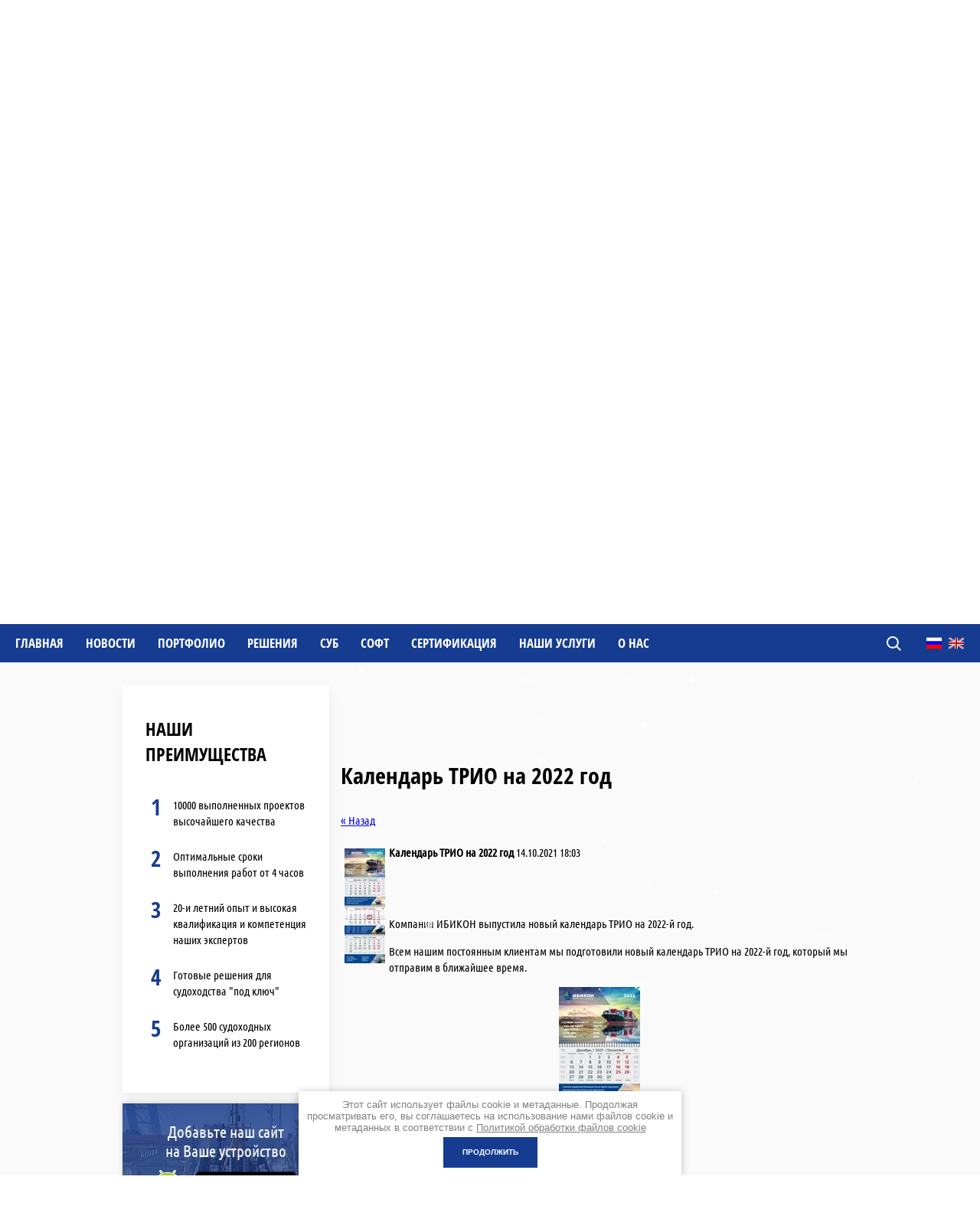

--- FILE ---
content_type: text/html; charset=utf-8
request_url: https://ibicon.ru/novosti/news_post/kalendar-trio-na-2022-god
body_size: 20697
content:
								
	<!doctype html>
 
<html lang="ru">
	 
	<head>
		 
		<meta charset="utf-8">
		 
		<meta name="robots" content="all"/>
		 <title>Календарь ТРИО на 2022 год</title>
<!-- assets.top -->
<link rel="stylesheet" type="text/css" href="/g/s3/misc/snow/1.0.0/css/s3.snow.scss.css">
<meta property="og:title" content="Календарь ТРИО на 2022 год">
<meta name="twitter:title" content="Календарь ТРИО на 2022 год">
<meta property="og:description" content="Календарь ТРИО на 2022 год">
<meta name="twitter:description" content="Календарь ТРИО на 2022 год">
<meta property="og:image" content="https://ibicon.ru/thumb/2/2JywJkLBaTMDqw2g1IVhfA/350r350/d/kalendar_bez_samoleta-05-sm.jpg">
<meta name="twitter:image" content="https://ibicon.ru/thumb/2/2JywJkLBaTMDqw2g1IVhfA/350r350/d/kalendar_bez_samoleta-05-sm.jpg">
<meta property="og:image:type" content="image/jpeg">
<meta property="og:image:width" content="350">
<meta property="og:image:height" content="350">
<meta property="og:type" content="website">
<meta property="og:url" content="https://ibicon.ru/novosti/news_post/kalendar-trio-na-2022-god">
<meta property="og:site_name" content="ибикон">
<meta property="fb:admins" content="100002095266981">
<meta property="fb:pages" content="128915263845125">
<meta property="vk:app_id" content="7238827">
<meta property="fb:app_id" content="717582668734908">
<meta name="twitter:site" content="IBIConsulting">
<meta name="twitter:card" content="summary">
<!-- /assets.top -->
 
		<meta name="description" content="Календарь ТРИО на 2022 год">
		 
		<meta name="keywords" content="Календарь ТРИО на 2022 год">
		 
		<meta name="SKYPE_TOOLBAR" content="SKYPE_TOOLBAR_PARSER_COMPATIBLE">
		<meta name="viewport" content="width=device-width, height=device-height, initial-scale=1.0, maximum-scale=1.0, user-scalable=no">
		 
		<meta name="msapplication-tap-highlight" content="no"/>
		 
		<meta name="format-detection" content="telephone=no">
		 
		<meta http-equiv="x-rim-auto-match" content="none">
		
		<link rel="manifest" href="//ibicon.ru/manifest.json">
		<link rel="stylesheet" href="/t/images/css/pwa_styles.css">

		
		<script> 
			if ('serviceWorker' in navigator) {
			  window.addEventListener('load', function() {
			    navigator.serviceWorker.register('https://ibicon.ru/firebase-messaging-sw.js').then(function(registration) {
			    // Успешная регистрация
			    //registration.showNotification('title5555');
			    console.log('ServiceWorker registration successful');
			    }, 
			    function(err) {
			      // При регистрации произошла ошибка
			      console.log('ServiceWorker registration failed: ', err);
			    });
			  });
			}
		</script>
		
		
		<script>
		let url = window.location.pathname;
		if (url == "/offline"){
  		if (navigator.onLine == true){
  		window.location.assign("/")
  		}
	}
</script>


<script src="https://www.gstatic.com/firebasejs/8.3.1/firebase-app.js"></script>
<script src="https://www.gstatic.com/firebasejs/8.3.1/firebase-messaging.js"></script>
		
		<link rel="canonical" href="http://ibicon.ru/novosti/news_post/kalendar-trio-na-2022-god">
		 
		<!--  -->
		<link rel="stylesheet" href="/g/css/styles_articles_tpl.css">
		 
		<link rel="stylesheet" href="/t/v1612/images/css/styles.css">
		 
		<link rel="stylesheet" href="/t/v1612/images/css/designblock.scss.css">
		 
		<link rel="stylesheet" href="/t/v1612/images/css/s3_styles.scss.css">
		
		 		 
		<script src="/g/libs/jquery/1.10.2/jquery.min.js"></script>
		 
		<script src="/g/s3/misc/adaptiveimage/1.0.0/adaptiveimage.js"></script>
		 	<link rel="stylesheet" href="/g/css/styles_articles_tpl.css">
<meta name="yandex-verification" content="d65fd1b1e38532ec" />
<meta name="yandex-verification" content="12e450e3e6eaf5a9" />

            <!-- 46b9544ffa2e5e73c3c971fe2ede35a5 -->
            <script src='/shared/s3/js/lang/ru.js'></script>
            <script src='/shared/s3/js/common.min.js'></script>
        <link rel='stylesheet' type='text/css' href='/shared/s3/css/calendar.css' /><link rel='stylesheet' type='text/css' href='/shared/highslide-4.1.13/highslide.min.css'/>
<script type='text/javascript' src='/shared/highslide-4.1.13/highslide-full.packed.js'></script>
<script type='text/javascript'>
hs.graphicsDir = '/shared/highslide-4.1.13/graphics/';
hs.outlineType = null;
hs.showCredits = false;
hs.lang={cssDirection:'ltr',loadingText:'Загрузка...',loadingTitle:'Кликните чтобы отменить',focusTitle:'Нажмите чтобы перенести вперёд',fullExpandTitle:'Увеличить',fullExpandText:'Полноэкранный',previousText:'Предыдущий',previousTitle:'Назад (стрелка влево)',nextText:'Далее',nextTitle:'Далее (стрелка вправо)',moveTitle:'Передвинуть',moveText:'Передвинуть',closeText:'Закрыть',closeTitle:'Закрыть (Esc)',resizeTitle:'Восстановить размер',playText:'Слайд-шоу',playTitle:'Слайд-шоу (пробел)',pauseText:'Пауза',pauseTitle:'Приостановить слайд-шоу (пробел)',number:'Изображение %1/%2',restoreTitle:'Нажмите чтобы посмотреть картинку, используйте мышь для перетаскивания. Используйте клавиши вперёд и назад'};</script>
<link rel="icon" href="/favicon.ico" type="image/x-icon">

<link rel='stylesheet' type='text/css' href='/t/images/__csspatch/1/patch.css'/>

<!--s3_goal-->
<script src="/g/s3/goal/1.0.0/s3.goal.js"></script>
<script>new s3.Goal({map:{"11261":{"goal_id":"11261","object_id":"83135241","event":"submit","system":"metrika","label":"Zayavka_1","code":"anketa"},"75661":{"goal_id":"75661","object_id":"83135241","event":"submit","system":"analytics","label":"zayavka_1","code":"anketa"},"1774909":{"goal_id":"1774909","object_id":"40456507","event":"submit","system":"metrika","label":"formcallbackshapka","code":"anketa"},"1775309":{"goal_id":"1775309","object_id":"40456107","event":"submit","system":"metrika","label":"formkonsultacia","code":"anketa"},"1775509":{"goal_id":"1775509","object_id":"83135241","event":"submit","system":"metrika","label":"formzaivka","code":"anketa"}}, goals: [], ecommerce:[]});</script>
<!--/s3_goal-->
		 		<link rel="stylesheet" href="/g/libs/jquery-popover/0.0.3/jquery.popover.css">
		 
		<script src="/g/libs/jquery-popover/0.0.3/jquery.popover.min.js" type="text/javascript"></script>
		 
		<script src="/g/s3/misc/form/1.0.0/s3.form.js" type="text/javascript"></script>
		 
		<script src="/g/libs/jquery-bxslider/4.1.2/jquery.bxslider.min.js" type="text/javascript"></script>
		 
		<script src="https://api-maps.yandex.ru/2.1/?lang=ru_RU" type="text/javascript"></script>
		
		
		  
		<script type="text/javascript" src="/t/v1612/images/js/main.js"></script>
		  
		<!--[if lt IE 10]> <script src="/g/libs/ie9-svg-gradient/0.0.1/ie9-svg-gradient.min.js"></script> <script src="/g/libs/jquery-placeholder/2.0.7/jquery.placeholder.min.js"></script> <script src="/g/libs/jquery-textshadow/0.0.1/jquery.textshadow.min.js"></script> <script src="/g/s3/misc/ie/0.0.1/ie.js"></script> <![endif]-->
		<!--[if lt IE 9]> <script src="/g/libs/html5shiv/html5.js"></script> <![endif]-->
		   
		 
		 <link rel="stylesheet" href="/t/v1612/images/styles_bdr.scss.css">
		 
		 
		 		
		<script type="text/javascript">
$(document).ready(function () {
var offset = $("#fixed").offset();
var topPadding = 20,
bottomPadding = 120; //высота над которой остоновится
$(window).scroll(function() {
if ($(window).scrollTop() > offset.top) {
if ($(document).height() - bottomPadding > $(window).scrollTop() + $("#fixed").height()) $("#fixed").stop().animate({
marginTop: $(window).scrollTop() - offset.top + topPadding
});
} else {
$("#fixed").stop().animate({
marginTop: 0
});
};
});
});
$(document).ready(function(){
	    var blockPos = $(".wrapper .layout_center_2_id_3_1").offset().top - 80;
	    $('html, body').delay(300).animate({scrollTop:blockPos}, 1000);
	})
</script>
		
		 
		 	<!-- Global Site Tag (gtag.js) - Google Analytics -->
<script async src="https://www.googletagmanager.com/gtag/js?id=GA_TRACKING_ID">;</script>
<script>
  window.dataLayer = window.dataLayer || [];
  function gtag(){dataLayer.push(arguments)};
  gtag('js', new Date());

  gtag('config', 'GA_TRACKING_ID');
</script> 	 
		
		 
<link href="/t/v1612/images/site.addons.scss.css" rel="stylesheet" type="text/css" />


<link rel="stylesheet" href="/t/v1612/images/css/advantages.scss.css">
<script src="/t/v1612/images/js/advantages.js"></script>
	</head>
	 
	<body>
		<div class="wrapper editorElement layer-type-wrapper" >
			
			
			     
			   <div class="side-panel side-panel-49 widget-type-side_panel editorElement layer-type-widget widget-33" data-layers="['widget-3':['tablet-landscape':'inSide','tablet-portrait':'inSide','mobile-landscape':'inSide','mobile-portrait':'inSide'],'widget-34':['tablet-landscape':'inSide','tablet-portrait':'inSide','mobile-landscape':'inSide','mobile-portrait':'inSide'],'widget-35':['tablet-landscape':'onTop','tablet-portrait':'onTop','mobile-landscape':'onTop','mobile-portrait':'onTop']]" data-phantom="1" data-position="left">
	<div class="side-panel-top">
		<div class="side-panel-button">
			<span class="side-panel-button-icon">
				<span class="side-panel-button-icon-line"></span>
				<span class="side-panel-button-icon-line"></span>
				<span class="side-panel-button-icon-line"></span>
			</span>
		</div>
		<div class="side-panel-top-inner" ></div>
	</div>
	<div class="side-panel-mask"></div>
	<div class="side-panel-content">
				<div class="side-panel-content-inner"></div>
	</div>
</div> 
			
			
			<div class="menuTopWr">
				<div class="widget-3 horizontal menu-5 wm-widget-menu widget-type-menu_horizontal editorElement layer-type-widget" data-screen-button="more" data-responsive-tl="button" data-responsive-tp="button" data-responsive-ml="columned" data-more-text="..." data-child-icons="0">
					<div class="menu-scroll">
						   <ul><li class="menu-item"><a href="/" ><span class="menu-item-text">Главная</span></a><ul class="level-2"><li><a href="/karta-sayta" >Карта сайта</a></li></ul></li><li class="opened active menu-item"><a href="/news" ><span class="menu-item-text">Новости</span></a></li><li class="menu-item"><a href="/portfolio" ><span class="menu-item-text">Портфолио</span></a></li><li class="menu-item"><a href="/solutions" ><span class="menu-item-text">Решения</span></a><ul class="level-2"><li><a href="/seemp-mrv-eexi-cii" >ПУЭС, MRV, FEU, EEXI, CII, EEDI</a><ul class="level-3"><li><a href="/plan-upravleniya-energeticheskoy-effektivnostyu-sudna" >План управления энергоэффективностью судна - ПУЭС (SEEMP)</a></li><li><a href="/eexi" >Коэффициент энергоэффективности для существующих судов (EEXI)</a></li><li><a href="/cii" >Коэффициент выбросов углерода (СII)</a></li><li><a href="/eedi" >Конструктивный коэффициент энергоэффективности (EEDI)</a></li><li><a href="/sip" >Судовой план внедрения - SIP (Sulphur Cap 2020)</a></li><li><a href="/eu-mrv" >План мониторинга (EU MRV)</a></li><li><a href="/feu" >План мониторинга расхода топлива (FuelEU Monitoring Plan)</a></li></ul></li><li><a href="/ihm" >Перечень опасных материалов (ПОМ)</a></li><li><a href="/csp" >План кибербезопасности судна (CSP)</a></li><li><a href="/pwom" >Наставление по эксплуатации в полярных водах (НЭПВ)</a></li><li><a href="/transportnaya-bezopasnost-tb" >Транспортная безопасность (ТБ)</a><ul class="level-3"><li><a href="/otsenka-uyazvimosti-ou" >Оценка уязвимости (ОУ)</a></li><li><a href="/plan-obespecheniya-transportnoy-bezopasnosti-potb" >План обеспечения транспортной безопасности (ПОТБ)</a></li><li><a href="/pasport-obespecheniya-transportnoj-bezopasnosti" >Паспорт обеспечения транспортной безопасности</a></li><li><a href="/podgotovka-spetsialistov-v-oblasti-otb" >Подготовка специалистов в области ОТБ</a></li><li><a href="/osnashcheniye-sudov-itsotb" >Оснащение судов ИТСОТБ</a></li><li><a href="/vessel-hardening" >Повышение уровня охраны на судне</a></li></ul></li><li><a href="/bwmp" >План управления балластными водами (BWMP)</a></li><li><a href="/rajtship-i-okimf-rightship-ocimf" >РайтШип, ДрайБМС и ОКИМФ и CDI и БИМКО КПЭ (RightShip, DryBMS & OCIMF & CDI & BIMCO Shipping KPI)</a><ul class="level-3"><li><a href="/programmy-upravleniya-i-samoocenka-okimf-ocimf" >Самооценка управления ОКИМФ (OCIMF MSA)</a><ul class="level-4"><li><a href="/tmsa" >Самооценка управления танкерами (TMSA)</a></li><li><a href="/ovmsa" >Самооценка управления оффшорными судами (OVMSA)</a></li><li><a href="/sts-service-provider-management-self-assessment" >Самооценка управления поставщиками услуг по перекачке с судно на судно (SPSA)</a></li><li><a href="/upravlenie-morskimi-terminalami-i-samoocenka-mtmsa" >Самооценка управления морскими терминалами (MTMSA)</a></li><li><a href="/plan-upravleniya-shvartovami-line-management-plan-lmp" >План управления системой швартовки (Mooring System Management Plan - MSMP)</a></li><li><a href="/plan-upravleniya-shvartovami-line-management-plan-lmp-1" >План управления швартовами (Line Management Plan - LMP)</a></li><li><a href="/sire" >Программа отчётности инспекций судов (SIRE)</a></li></ul></li><li><a href="/rightship" >РайтШип (RightShip)</a></li><li><a href="/dbms" >Стандарт управления балкерами (DryBMS)</a></li><li><a href="/cdi" >Инспекции химовозов и газовозов (CDI)</a></li><li><a href="/bimco-shipping-kpi" >БИМКО КПЭ (BIMCO Shipping KPI System)</a></li></ul></li><li><a href="/asbestosoderzhashchiye-materialy-na-sudakh-acm" >Асбестосодержащие материалы на судах (ACM)</a></li></ul></li><li class="menu-item"><a href="/sms" ><span class="menu-item-text">СУБ</span></a><ul class="level-2"><li><a href="/sms_ism" >СУБ МКУБ (ISM)</a></li><li><a href="/csms" >СУИБ (CyberSecMS)</a></li><li><a href="/sub-vvt" >СУБ КВВТ</a></li><li><a href="/sms-fish" >СУБ для рыболовных судов и их судовладельцев</a></li><li><a href="/mini-sub" >Мини-СУБ (Mini-ISM)</a></li><li><a href="/iso" >ИСО для судоходных компаний</a></li><li><a href="/resheniya-dlya-operatorov-neftyanyh-tankerov" >Решения для операторов нефтяных танкеров и химовозов</a></li><li><a href="/resheniya-dlya-operatorov-buksirov-i-barzh" >Решения для операторов буксиров и барж</a></li><li><a href="/resheniya-dlya-operatorov-ofshornogo-flota" >Решения для операторов офшорного флота</a></li><li><a href="/resheniya-dlya-operatorov-balkerov" >Решения для операторов балкеров</a></li><li><a href="/gas-carrier" >Решения для операторов газовозов</a></li><li><a href="/mass" >Автономные суда (MASS)</a></li><li><a href="/pms" >Схема планово-предупредительного технического обслуживания (СППТ/PMS)</a></li><li><a href="/sms_template" >Конструктор СУБ</a><ul class="level-3"><li><a href="/module_1_general" >Модуль 1. Общие положения</a></li><li><a href="/module-2-policy" >Модуль 2. Политика в области безопасности</a></li><li><a href="/module-3-company_responsibilities" >Модуль 3. Ответственность Компании</a></li><li><a href="/module-4-designated_person" >Модуль 4. Назначенное лицо</a></li><li><a href="/module-5-master" >Модуль 5. Капитан</a></li><li><a href="/module-6-resources_personnel" >Модуль 6. Ресурсы и персонал</a></li><li><a href="/module-7-shipboard_operations" >Модуль 7. Судовые операции</a></li><li><a href="/module-8-emergency_preparedness" >Модуль 8. Аварийная готовность</a></li><li><a href="/modul-9-report_review" >Модуль 9. Доклады и анализ</a></li><li><a href="/module-10-maintenance" >Модуль 10. Техническая эксплуатация</a></li><li><a href="/module-11-documentation" >Модуль 11. Документация</a></li><li><a href="/module-12-company-review" >Модуль 12. Анализ Компании</a></li><li><a href="/module-13-certification" >Модуль 13. Сертификация</a></li></ul></li><li><a href="/sms_simplification" >Упрощение СУБ</a></li></ul></li><li class="menu-item"><a href="/programmnyye-produkty-dlya-sudokhodstva" ><span class="menu-item-text">Софт</span></a><ul class="level-2"><li><a href="/programmnyye-produkty" >Программы</a></li><li><a href="/rdp" >Облачные решения и удаленный доступ</a></li><li><a href="/pentest" >Пентест (PenTest)</a></li><li><a href="/distance-training" >Дистанционная подготовка</a></li><li><a href="/bitrix24_sms" >Битрикс24 - Судоходство</a></li></ul></li><li class="menu-item"><a href="/certification" ><span class="menu-item-text">Сертификация</span></a><ul class="level-2"><li><a href="/survey_vetting" >Аудит, сюрвей и веттинг</a></li><li><a href="/imo" >ИМО (IMO)</a></li><li><a href="/iso-1" >ИСО (ISO)</a><ul class="level-3"><li><a href="/iso-9001" >ИСО 9001 - Качество</a></li><li><a href="/iso-13485" >ИСО 13485 - Мед. изделия</a></li><li><a href="/iso-14001" >ИСО 14001 - Экология</a></li><li><a href="/iso-22000" >ИСО 22000 - Пищевая продукция</a></li><li><a href="/iso-27001" >ИСО 27001 - Кибербезопасность</a></li><li><a href="/iso-31000" >ИСО 31000 - Риск менеджмент</a></li><li><a href="/iso-45001" >ИСО 45001 - Охрана труда</a></li><li><a href="/iso-50001" >ИСО 50001 - Энергоменеджмент</a></li></ul></li><li><a href="/port-state-control-psc" >Port State Control (PSC)</a></li><li><a href="/solas" >СОЛАС (SOLAS)</a></li><li><a href="/marpol" >МАРПОЛ (MARPOL)</a></li><li><a href="/ktms-1" >КТМС (MLC)</a></li><li><a href="/stcw" >ПДНВ (STCW)</a></li><li><a href="/doc-smc" >ДСК и СвУБ (МКУБ, КВВТ)</a></li><li><a href="/issc" >СвОС (ОСПС, ТБ)</a></li><li><a href="/mlc" >СвСТН (КТМС)</a></li><li><a href="/classification" >Классификация</a></li><li><a href="/rmrs" >РМРС</a></li><li><a href="/rfclass" >РКО</a></li><li><a href="/turk-loydu" >Türk Loydu</a></li><li><a href="/rina" >RINA</a></li><li><a href="/certification-ce-mared" >Сертификация CE и MED</a><ul class="level-3"><li><a href="/ce" >Сертификация и маркировка CE</a></li><li><a href="/med" >Сертификация по MED</a></li></ul></li><li><a href="/vodolaz_diving" >Водолазные работы</a></li></ul></li><li class="menu-item"><a href="/glavnaya" ><span class="menu-item-text">Наши услуги</span></a><ul class="level-2"><li><a href="/tb" >Транспортная безопасность</a></li><li><a href="/cyber-security" >Информационная безопасность судов (кибербезопасность)</a></li><li><a href="/polar-code" >Полярный кодекс (Polar Code)</a></li><li><a href="/sudovaya-dokumentaciya" >Судовая документация</a><ul class="level-3"><li><a href="/sudovaya-ekspluatatsionno-tekhnicheskaya-dokumentatsiya" >Судовая эксплуатационно-техническая документация</a></li><li><a href="/project-doc" >Проектно-конструкторская документация</a></li><li><a href="/imo_docs" >Документы ИМО</a></li></ul></li><li><a href="/isps" >Кодекс по Охране Судов и Портовых Средств (ОСПС)</a></li><li><a href="/symbols-posters" >Судовые плакаты и знаки ИМО</a><ul class="level-3"><li><a href="/safety-posters-1" >Судовые плакаты (Safety Posters)</a></li><li><a href="/imo-symbols" >Знаки ИМО (IMO Symbols)</a><ul class="level-4"><li><a href="/mes" >Знаки путей эвакуации (MES-Means of Escape Signs)</a></li><li><a href="/ees" >Знаки аварийного оборудования (EES-Emergency Equipment Signs)</a></li><li><a href="/lss" >Знаки спасательных систем и средств (LSS-Life-Saving Systems)</a></li><li><a href="/fes" >Знаки противопожарного оборудования (FES - Fire-Fighting Equipment Signs)</a></li><li><a href="/pss" >Запрещающие знаки (PSS - Prohibition Safety Signs)</a></li><li><a href="/wss" >Знаки (WSS - hazard Warning Safety Signs)</a></li><li><a href="/mss" >Знаки обязательных действий (MSS - Mandatory Safety action Signs)</a></li><li><a href="/sis" >Инструкции по безопасности и по эксплуатации (SIS - Safety and operating Instructions Signs)</a></li></ul></li><li><a href="/stands" >Стенды и стритлайны (штендеры)</a></li><li><a href="/shipboard_plans" >Судовые планы, схемы, расписания</a></li></ul></li><li><a href="/registraciya_sudov" >Регистрация судов</a><ul class="level-3"><li><a href="/registratsiya-sudov-pod-flag" >Регистрация судов под флаг (рефлагация)</a></li><li><a href="/registraciya_sudov_i_prav_na_nih" >Регистрация в Реестре судов РФ</a></li><li><a href="/litsenzii" >Лицензирование</a></li><li><a href="/citizenship" >Гражданство для моряков</a><ul class="level-4"><li><a href="/kyrgyzstan" >Киргизия</a></li><li><a href="/romania" >Румыния</a></li><li><a href="/armeniya" >Армения</a></li><li><a href="/bulgaria" >Болгария</a></li></ul></li></ul></li><li><a href="/testirovaniye-moryakov-na-alkogol-i-narkotiki" >Тестирование моряков на алкоголь и наркотики</a></li><li><a href="/sistema-upravleniya-okhranoy-truda-suot" >Система управления охраной труда (СУОТ)</a></li><li><a href="/otsenka-riskov-sudovykh-operatsiy" >Оценка рисков судовых операций</a></li><li><a href="/strakhovaniye-morskogo-i-rechnogo-transporta" >Страхование морского и речного транспорта</a></li></ul></li><li class="menu-item"><a href="/about" ><span class="menu-item-text">О нас</span></a><ul class="level-2"><li><a href="/politika-v-oblasti-kachestva" >Политика в области качества</a></li><li><a href="/otzyv" >Отзывы наших клиентов</a></li><li><a href="/our-certificates" >Наши сертификаты</a></li><li><a href="/sout" >Специальная оценка условий труда (СОУТ)</a></li><li><a href="/korporativnyy-buklet-ob-ibikon" >Корпоративный буклет о компании</a></li><li><a href="/kogda-my-ne-na-rabote" >Когда мы не на работе</a></li></ul></li><li class="menu-item"><a href="/kontaktyi.html" ><span class="menu-item-text">Контакты</span></a></li></ul> 
					</div>
					
					<div class="menuRight">
						<div class="searchTop"
	 data-setting-type="fade"
	 data-setting-animate="0"
	 data-setting-animate_list="0,1,1,1,1"
		>
	<form class="wm-search-inner" method="get" action="/search">
		<input size="1" class="wm-input-default" placeholder="поиск по сайту" type="text" name="search" value="">
		<button class="wm-input-default" type="submit"></button>
	<re-captcha data-captcha="recaptcha"
     data-name="captcha"
     data-sitekey="6LddAuIZAAAAAAuuCT_s37EF11beyoreUVbJlVZM"
     data-lang="ru"
     data-rsize="invisible"
     data-type="image"
     data-theme="light"></re-captcha></form>
	<span class="btnOpenSearch">
		
	</span>
</div>						<ul class="langNew">
				        	<li><a title="RU" href="//ibicon.ru/news"><img src="/t/v1612/images/ru.png" width="24" alt=""/></a></li>
				        	<li><a title="EN" href="http://en.ibicon.ru/news"><img src="/t/v1612/images/en.png" width="24" alt=""/></a></li>
				        </ul>
					</div>
				</div>
			</div>
			
			<div class="headerTop">
				<div class="headerIn">
					<div class="logoWr">
		        		<a href="//ibicon.ru" class="logoImg">
		        			<img src="/thumb/2/53iPR1aG1_hu68fLw6KHpA/r/d/logo_2.png" alt="">
		        		</a>
		        	</div>
		        	<div class="headerRight">
		    			<div class="contactWrap">
		    												<div class="addressTop">
									Санкт-Петербург
								</div>
														<div class="phonesTop">
																<div class="phonesList">
																													<div>
											<a href="tel:+7 (812) 716-88-56">
												+7 (812) 716-88-56
											</a>
										</div>
																																																																	</div>
																
							<div class="popupPhList">
																																																<div>
											<a href="tel:+7 (812) 716-31-36">
												+7 (812) 716-31-36
											</a>
										</div>
																																							<div>
											<a href="tel:+7 (952) 665-04-05">
												+7 (952) 665-04-05
											</a>
										</div>
																																					<div class="adressOur">
										<div class="tit">
											Адрес:
										</div>
										<div class="body">
											Россия, 190020, г.Санкт-Петербург, ул.Бумажная, д.18, БЦ &quot;Портал&quot;
										</div>
									</div>
																											<div class="adressOur">
										<div class="tit">
											Почта:
										</div>
										<div class="body">
											<a href="mailto:info@ibicon.ru">info@ibicon.ru</a>
										</div>
									</div>
																	</div>
							</div>
														<div class="time_work">
								Пн-Пт с 9:00 до 18:00
							</div>
														<span class="iconPhList"></span>
		    			</div>
						
								<a class="callBack" href="#" onclick="ym(48030644,'reachGoal','clickcallback'); return true;"  data-api-type="popup-form" data-api-url="/-/x-api/v1/public/?method=form/postform&param[form_id]=40456507&param[tpl]=wm.form.popup.tpl&placeholder=placeholder&tit_en=1&sh_err_msg=0&ic_en=0" data-wr-class="popover-wrap-7"><span>Перезвоните мне</span></a>
  
					
					
												 <div class="socialTop">
						 	<div class="socTit">
						 		Ежедневно<br> 
								на связи в: 
						 	</div>
						 	<div class="soc_wrap">
							   
							   <a href="https://wa.me/+79119388554">
							    <img src="/thumb/2/9Ok8QRpMEYkkHsF9vkhZpA/r/d/1whatsapp.svg">
							   </a>
							   
							   <a href="https://t.me/+79119388554">
							    <img src="/thumb/2/ZI80L9_l1UyVyTumuWmwIA/r/d/1telegram.svg">
							   </a>
							   
							   <a href="https://viber.click/+79119388554">
							    <img src="/thumb/2/9ECuQxEJvCNKn5PSp4zQCw/r/d/1viber.svg">
							   </a>
							  							 </div>
						 </div>
								        	</div>
				</div>
			</div>
						<div class="banner_top" style="background:linear-gradient(90deg, rgba(0,14,44,0.8) 0%, rgba(0,14,44,0.10196) 100%) left 0 top 0 / cover no-repeat, url('/thumb/2/45iqy8M4Pbd0TVAOsTXcHQ/r/d/top_pic.jpg') left 0 top 0 / cover no-repeat;" >
				<div class="banner-text_wr">
					<div class="title">
						КОНСАЛТИНГ СУДОХОДСТВА
					</div>
										<div class="title_in">
						<p>Комплекс услуг под ключ по системе единого окна для бесперебойной<br />
работы Вашего судна с индивидуальным подходом к каждому клиенту</p>

<p>Оптимизируем затраты на эксплуатацию на 25%</p>

<p>Повышаем эффективность процессов судоходства</p>
					</div>
										
									  	<div class="moreWr">
						  	<a class="btnBan" href="#"  data-api-type="popup-form" data-api-url="/-/x-api/v1/public/?method=form/postform&param[form_id]=40456107&param[tpl]=wm.form.popup.tpl&placeholder=placeholder&tit_en=1&sh_err_msg=&ic_en=" data-wr-class="popover-wrap-7"><span>Получить консультацию</span></a>
						  							<div class="text">
								Проанализируем задачу и предложим <br />
решение через 10 минут
							</div>
												</div>
									</div>
			</div>
									<div class="wrap-advantages">
								<div class="advan-in">
											<div class="adv-bl">
														<div class="image">
								<img src="/thumb/2/6LSt7VYApqQV_2fqYMMGLg/r/d/ic_1.svg">
								<div class="icNumb">
									01
								</div>
							</div>
																					<div class="text-wrap">
								<div class="title">
									Со знанием дела
								</div>
								<div class="text">
									Более 20 лет опыта, специалисты компании работали в российских и международных организациях морской индустрии.
								</div>
							</div>
													</div>
											<div class="adv-bl">
														<div class="image">
								<img src="/thumb/2/hNe9L-u4YBgdvz1QucULEg/r/d/ic_2.svg">
								<div class="icNumb">
									02
								</div>
							</div>
																					<div class="text-wrap">
								<div class="title">
									Сотни партнеров
								</div>
								<div class="text">
									Доверили нам десятки тысяч проектов в России и по всему миру. Минимизируем риск судовых операций и повышаем безопасность судоходства.
								</div>
							</div>
													</div>
											<div class="adv-bl">
														<div class="image">
								<img src="/thumb/2/-Ep0pfMOS_gdx9sBoxDQrQ/r/d/ic_3.svg">
								<div class="icNumb">
									03
								</div>
							</div>
																					<div class="text-wrap">
								<div class="title">
									Гарантия качества
								</div>
								<div class="text">
									Предоставляем услуги высочайшего качества и гарантируем конечный результат в рамках нашей системы менеджмента качества.
								</div>
							</div>
													</div>
									</div>
			</div>
							
	
		
	
	<div class="layout layout_center not-columned layout_center_2_id_3_1" >
		<div class="layout columned columns-2 layout_2_id_2_id_53" >
			<div class="layout layout_2_id_53" >
							
				        <div class="list-13 widget-9 widget-type-list editorElement layer-type-widget">
        <div class="header-text"><div class="align-elem">НАши преимущества</div></div>        <ul class="list-col list-col1">
                    <li class="list-item">
                <div class="list-item-inner">
                    <div class="icon">1</div>                    <div class="title"><div class="align-elem">10000 выполненных проектов высочайшего качества</div></div>
                                    </div>
            </li>
                    <li class="list-item">
                <div class="list-item-inner">
                    <div class="icon">2</div>                    <div class="title"><div class="align-elem">Оптимальные сроки выполнения работ от 4 часов</div></div>
                                    </div>
            </li>
                    <li class="list-item">
                <div class="list-item-inner">
                    <div class="icon">3</div>                    <div class="title"><div class="align-elem">20-и летний опыт и высокая квалификация и компетенция наших экспертов</div></div>
                                    </div>
            </li>
                    <li class="list-item">
                <div class="list-item-inner">
                    <div class="icon">4</div>                    <div class="title"><div class="align-elem">Готовые решения для судоходства &quot;под ключ&quot;</div></div>
                                    </div>
            </li>
                    <li class="list-item">
                <div class="list-item-inner">
                    <div class="icon">5</div>                    <div class="title"><div class="align-elem">Более 500 судоходных организаций из 200 регионов</div></div>
                                    </div>
            </li>
                </ul>
    </div>
    
    <br>
    
    <div class="android_install" id="android_install">
							<div class="pwa-install-wr">
								<div class="title-social"> Добавьте наш сайт <br> на Ваше устройство </div>
								<div class="android">
									<a class="pwa-install" style="text-decoration:none">   
										<img loading="lazy" width=48 height=72 class="lzy_img" src="/d/android.png" data-src="/d/android.png" title="Установить прямо с сайта" alt="Установить прямо с сайта">
									</a>
									<a href="https://play.google.com/store/apps/details?id=ru.ibicon.twa" target="blank"> <img src="/d/google_play.png" width="150" height="50" /> </a>
								</div>
							</div>
							<div class="push-install-wr">
								<div class="title-social"> Подпишитесь на рассылку <br> push-уведомлений </div>
								<a class="push_sub"> Подписаться </a>
							</div>
							</div>
			</div>
			<div class="layout column layout_19" >
				<div class="editorElement layer-type-block ui-droppable block-7" >
					<h1 class="h1 widget-11 widget-type-h1 editorElement layer-type-widget">
						Календарь ТРИО на 2022 год
					</h1>
					<article class="content-20 content widget-13 widget-type-content editorElement layer-type-widget">

	<style type="text/css">
		.n-thumb {
			float: left;
			margin: 5px;
		}
	</style>



			<a href="/news">&laquo; Назад</a>
		<br/>
		<br/>
		<div>
			<img src="/thumb/2/AD-53PVJThPGb3nqNIkgcw/150r150/d/kalendar_bez_samoleta-05-sm.jpg" class="n-thumb" alt="" />
			<b>Календарь ТРИО на 2022 год</b>&nbsp;14.10.2021 18:03<br/><br/>
			<p>&nbsp;</p>

<p>Компания ИБИКОН выпустила новый календарь ТРИО на 2022-й год.&nbsp;</p>

<p>Всем нашим постоянным клиентам мы подготовили новый календарь ТРИО на 2022-й год, который мы отправим в ближайшее время.</p>

<p style="text-align: center;"><a class="highslide" href="/thumb/2/aZS-vRz0DcYjcLvzesqm_Q/r/d/kalendar_bez_samoleta-05-sm.jpg" onclick="return hs.expand(this)"><img alt="календарь без самолета-05-sm" height="300" src="/thumb/2/SHWcp6tP6pIyQVEDFXUy7g/360r300/d/kalendar_bez_samoleta-05-sm.jpg" style="border-width: 0" width="106" /></a></p>
			<br clear="all"/>
		</div>
			


</article>
				</div>
			</div>
		</div>
	</div>
	
	
		
	
	<div class="editorElement layer-type-block ui-droppable block-9" >
		<div class="layout layout_center not-columned layout_23_id_23_id_28" >
			<div class="layout columned columns-2 layout_23_id_28" >
				<div class="layout column layout_28" >
					  	
	
	
	
	
	<div class="news-28 news-block widget-18 vertical_mode widget-type-news editorElement layer-type-widget" data-slider="1,1,1,1,1" data-swipe="0,0,0,0,0" data-setting-mode="vertical" data-setting-pause="4000" data-setting-auto="1" data-setting-controls="1,1,1,1,1" data-setting-pager="0,0,0,0,0" data-setting-pager_selector=".news-28 .pager-wrap" data-setting-prev_selector=".news-28 .prev" data-setting-next_selector=".news-28 .next" data-setting-count="1,1,1,1,1" data-setting-columns="1,2,2,1,1" data-setting-move="" data-setting-prev_text="" data-setting-next_text="" data-setting-auto_controls_selector=".news-28 .auto_controls" data-setting-auto_controls="0,0,0,0,0" data-setting-autoControlsCombine="0">

					<div class="news__header">
				<div class="news__title"><div class="align-elem">Новости</div></div>
							</div>
				<div class="body-outer">
			<div class="body">
				<div class="swipe-shadow-left"></div>
				<div class="swipe-shadow-right"></div>
				<div class="news__list"><div class="item-outer"><div class="item"><div class="item__date"><span><ins>19</ins>01.26</span></div><div class="item__title"><a href="/news/news_post/cyber-resilience_iacs_rs"><span class="align-elem">Требования МАКО и РМРС по киберустойчивости (Cyber Resilience)</span></a></div><div class="item__text"><div class="align-elem"><p style="text-align: justify;"><span style="font-size:12.0pt"><span style="line-height:115%"><span style="font-family:&quot;Arial&quot;,sans-serif">Компания ИБИКОН представляет Вам информацию о требованиях Международной Ассоциации Классификационных Обществ (МАКО) и Российского морского регистра судоходства, относящихся к киберустойчивости судов.</span></span></span></p></div></div></div></div><div class="item-outer"><div class="item"><div class="item__date"><span><ins>13</ins>01.26</span></div><div class="item__title"><a href="/news/news_post/regulations-01-01-2026"><span class="align-elem">Изменения, вступающие в силу в 2026 году</span></a></div><div class="item__text"><div class="align-elem"><p style="text-align: justify;"><span style="font-size:12.0pt"><span style="line-height:115%"><span style="font-family:&quot;Arial&quot;,sans-serif">С целью обеспечения соответствия Ваших судов требованиям национальных&nbsp;и международных нормативных документов,&nbsp;относящихся к безопасности и предотвращению загрязнения, консалтинговая компания судоходства ИБИКОН предлагает Вашему вниманию обзор положений основных международных конвенций и кодексов, вступающих в силу&nbsp;<b><i><u>с 1 января 2026 года</u></i>.</b></span></span></span></p></div></div></div></div><div class="item-outer"><div class="item"><div class="item__date"><span><ins>25</ins>12.25</span></div><div class="item__title"><a href="/news/news_post/new-year-2026"><span class="align-elem">Счастливого Нового 2026 года!!!</span></a></div><div class="item__text"><div class="align-elem"><p style="text-align: justify;"><span data-mega-font-name="arial" style="font-family:Arial,Helvetica,sans-serif;"><span style="font-size:12pt;">Консалтинговая компания судоходства ИБИКОН желает Вам счастливого Нового года и волшебного Рождества!</span></span></p></div></div></div></div><div class="item-outer"><div class="item"><div class="item__date"><span><ins>13</ins>12.25</span></div><div class="item__title"><a href="/news/news_post/psc-2025"><span class="align-elem">Процедуры Контроля судов Государством Порта (ГПК) 2025</span></a></div><div class="item__text"><div class="align-elem"><span style="font-size:12.0pt"><span style="line-height:115%"><span style="font-family:&quot;Arial&quot;,sans-serif">Компания ИБИКОН предлагает Вашему вниманию информацию по процедурам контроля судов Государством Порта (ГПК).</span></span></span></div></div></div></div><div class="item-outer"><div class="item"><div class="item__date"><span><ins>10</ins>12.25</span></div><div class="item__title"><a href="/news/news_post/fueleu-maritime-flexibility-mechanisms"><span class="align-elem">Механизмы регулирования регламента ЕС</span></a></div><div class="item__text"><div class="align-elem"><p style="text-align: justify;"><span style="font-size:12.0pt"><span style="line-height:115%"><span style="font-family:&quot;Arial&quot;,sans-serif">Компания ИБИКОН представляет Вам информацию по обеспечению соответствия требованиям топливного регламента ЕС.</span></span></span></p></div></div></div></div></div>
			</div>
		</div>
		<div class="news__footer">
			<div class="news__all">					<a class="all_link" href="/news"><span class="align-elem">все новости</span></a>
			</div>
		</div>
							<div class="controls">
				<span class="prev"></span>
				<span class="next"></span>
			</div>
			
		<div class="bx-pager-wrap">
			<div class="bx-auto_controls">
									<div class="auto_controls"></div>
			
									<div class="pager-wrap"></div>
			
			</div>
		</div>
	</div>
  
				</div>
				<div class="layout column layout_52" >
					<div class="editorElement layer-type-block ui-droppable block-19" >
						    
						  
						  
						   
	
	
	
	<div class="form-10 widget-6 vertical_mode widget-type-form_adaptive editorElement layer-type-widget">
		<div class="form__header"><div class="align-elem">Оставить заявку</div></div>
		
						<div class="form__body" data-api-type="form" data-api-url="/-/x-api/v1/public/?method=form/postform&param[form_id]=83135241">
					<form method="post">
				<input type="hidden" name="_form_item" value="10">
				<input type="hidden" name="form_id" value="83135241">
				<input type="hidden" name="tpl" value="db:bottom.tpl">
									<div class="form-table">
						<div class="form-tbody">
															<div class="form-item-group group-text">
									<div class="form-item form-text name"><div class="form-item__body"><input class="wm-input-default"  placeholder="* Ваше имя: "  type="text" size="1" maxlength="100" value="" name="d[0]" id="d[0]" required /></div></div><div class="form-item form-text email"><div class="form-item__body"><input class="wm-input-default"  placeholder="* Эл. почта: "  type="text" size="1" maxlength="100" value="" name="d[1]" id="d[1]" required /></div></div><div class="form-item form-text field_262257661"><div class="form-item__body"><input class="wm-input-default"  placeholder="* Название компании: "  type="text" size="1" maxlength="100" value="" name="d[2]" id="d[2]" required /></div></div><div class="form-item form-text phone"><div class="form-item__body"><input class="wm-input-default"  placeholder="* Телефон: "  type="text" size="1" maxlength="100" value="" name="d[3]" id="d[3]" required /></div></div>
								</div>
																						<div class="form-item-group group-textarea">
									<div class="form-item form-textarea field_299099441"><label class="form-item__body"><textarea class="wm-input-default"  placeholder=" Область ввода: " cols="1" rows="1" name="d[5]" id="d[5]"></textarea></label></div><div class="form-item form-checkbox field_94785261"><div class="form-item__body"><input type="checkbox" id="d[6]" name="d[6]"><label for="d[6]" class="form-item__title">Я выражаю <a href="/user/agreement" onclick="window.open(this.href, '', 'resizable=no,status=no,location=no,toolbar=no,menubar=no,fullscreen=no,scrollbars=no,dependent=no,width=500,left=500,height=700,top=700'); return false;">согласие на передачу и обработку персональных данных</a> в соответствии с <a href="/politika-konfidencialnosti" onclick="window.open(this.href, '', 'resizable=no,status=no,location=no,toolbar=no,menubar=no,fullscreen=no,scrollbars=no,dependent=no,width=500,left=500,height=700,top=700'); return false;">Политикой конфиденциальности</a> (согласно категориям и целям, поименованным в п. 4.2.1): <span class="form-item__required">*</span></label></div></div>
								</div>
													</div>
													<div class="form-tfoot">
								<div class="form-item-group group-button">
																			<div class="form-item form-submit"><div class="form-item__body"><button class="wm-input-default" type="submit"><span class="align-elem">Отправить</span></button></div></div>
																	</div>
							</div>
											</div>
															<span class="form-tx" style="text-align: left; color: #fff; display: block; margin-top: 0px;">Оставьте заявку и с вами свяжется наш специалист</span>							<re-captcha data-captcha="recaptcha"
     data-name="captcha"
     data-sitekey="6LddAuIZAAAAAAuuCT_s37EF11beyoreUVbJlVZM"
     data-lang="ru"
     data-rsize="invisible"
     data-type="image"
     data-theme="light"></re-captcha></form>
				</div>
	</div>
	<script src="/shared/misc/calendar.gen.js" type="text/javascript" language="javascript" charset="utf-8"></script>
                      
						  
						  
					</div>
				</div>
			</div>
			<div class="editorElement layer-type-block ui-droppable block-11" >
				<div class="layout columned columns-2 layout_31_id_48" >
					<div class="layout column layout_48" >
						<div class="editorElement layer-type-block ui-droppable block-16" >
							  	<div class="email-47 widget-32 email-block contacts-block widget-type-contacts_email editorElement layer-type-widget">
		<div class="inner">
			<label class="cell-icon" for="tg-email-47">
				<div class="icon"></div>
			</label>
			<input id="tg-email-47" class="tgl-but" type="checkbox">
			<div class="block-body-drop">
				<div class="cell-text">
					<div class="title"><div class="align-elem">Email:</div></div>
					<div class="text_body">
						<div class="align-elem"><a href="mailto:info@ibicon.ru">info@ibicon.ru</a></div>
					</div>
				</div>
			</div>
		</div>
	</div>
  
							<div class="editorElement layer-type-block ui-droppable block-13" >
								  	<div class="phones-37 widget-24 phones-block contacts-block widget-type-contacts_phone editorElement layer-type-widget">
		<div class="inner">
			<label class="cell-icon" for="tg-phones-37">
				<div class="icon"></div>
			</label>
			<input id="tg-phones-37" class="tgl-but" type="checkbox">
			<div class="block-body-drop">
				<div class="cell-text">
					<div class="title"><div class="align-elem">Наш телефон</div></div>
					<div class="text_body">
						<div class="align-elem">
															<div><a href="tel:+7 (812) 716-88-56">+7 (812) 716-88-56</a></div><div><a href="tel:+7 (812) 716-31-36">+7 (812) 716-31-36</a></div><div><a href="tel:+7 (952) 665-04-05">+7 (952) 665-04-05</a></div>													</div>
					</div>
				</div>
			</div>
		</div>
	</div>
    	<a class="button-36 widget-23 widget-type-button editorElement layer-type-widget" href="/perezvonite" onclick="ym(48030644,'reachGoal','clickcallback'); return true;"  data-api-type="popup-form" data-api-url="/-/x-api/v1/public/?method=form/postform&param[form_id]=83135241&param[tpl]=wm.form.popup.tpl&placeholder=title&tit_en=0&sh_err_msg=0&ic_en=0" data-wr-class="popover-wrap-36"><span>Перезвоните мне</span></a>
  
							</div>
							      <div class="address-43 widget-29 address-block contacts-block widget-type-contacts_address editorElement layer-type-widget">
        <div class="inner">
            <label class="cell-icon" for="tg43">
                <div class="icon"></div>
            </label>
            <input id="tg43" class="tgl-but" type="checkbox">
            <div class="block-body-drop">
                <div class="cell-text">
                    <div class="title"><div class="align-elem">Наш адрес</div></div>
                    <div class="text_body">
                        <div class="align-elem">Россия, 190020, г.Санкт-Петербург, ул.Бумажная, д.18, БЦ &quot;Портал&quot;</div>
                    </div>
                </div>
            </div>
        </div>
    </div>
  
						</div>
					</div>
					
					
					
					
					
					
					<div class="layout column layout_40" >
						<div class="but-class">
						<div class="up-55 widget-37 up_button widget-type-button_up editorElement layer-type-widget" data-speed="900">
			<div class="icon"></div>
		</div>      <div class="up"><a class="link-top" href="#"></a></div>
						</div>
						<div class="editorElement layer-type-block ui-droppable block-14" >
							<div class="widget-27 map-41 widget-type-map editorElement layer-type-widget" data-controls="searchControl" id="widgetMap41" data-center="59.90601206, 30.26692800" data-zoom="11" data-type="yandex#map">
								   
								<input type="hidden" name="widgetMap41" value="[{&quot;preset&quot; : &quot;islands#lightblueStretchyIcon&quot;,&quot;point&quot;: &quot;59.90601206, 30.26692800&quot;, &quot;iconContent&quot;: &quot;\u041a\u043e\u043d\u0441\u0430\u043b\u0442\u0438\u043d\u0433\u043e\u0432\u0430\u044f \u043a\u043e\u043c\u043f\u0430\u043d\u0438\u044f \u0418\u0411\u0418\u041a\u041e\u041d&quot;, &quot;balloonContent&quot;: null}]">
								  
							</div>
						</div>
					</div>
					
					
					
					
				</div>
				<div class="editorElement layer-type-block ui-droppable block-15" >
					<div class="layout column layout_38" >
						<div class="site-copyright widget-25 widget-type-site_copyright editorElement layer-type-widget">
							 
							<div class="align-elem">
								   Copyright &copy; 2017 - 2026				
								Консалтинговая компания ИБИКОН 
								<br><a class="privacy_policy" href="/politika-konfidencialnosti">Политика конфиденциальности</a>
							</div>
							 
						</div>
					</div>
					<div class="layout column layout_39" >
						<div class="mega-copyright widget-26 widget-type-mega_copyright editorElement layer-type-widget">
							<span style='font-size:14px;' class='copyright'><!--noindex--><span style="text-decoration:underline; cursor: pointer;" onclick="javascript:window.open('https://megagr'+'oup.ru/?utm_referrer='+location.hostname)" class="copyright"><img src="/g/mlogo/svg/sozdanie-saitov-megagroup-ru-dark.svg" class="copyright"></span><!--/noindex--></span>
						</div>
					</div>
				</div>
			</div>
			<div class="site-counters widget-38 widget-type-site_counters editorElement layer-type-widget">
					 <!--LiveInternet counter--><script type="text/javascript">
document.write("<a href='//www.liveinternet.ru/click' "+
"target=_blank><img src='//counter.yadro.ru/hit?t52.11;r"+
escape(document.referrer)+((typeof(screen)=="undefined")?"":
";s"+screen.width+"*"+screen.height+"*"+(screen.colorDepth?
screen.colorDepth:screen.pixelDepth))+";u"+escape(document.URL)+
";"+Math.random()+
"' alt='' title='LiveInternet: показано число просмотров и"+
" посетителей за 24 часа' "+
"border='0' width='1' height='1'><\/a>")
</script><!--/LiveInternet-->
<!-- Yandex.Metrika informer -->
<a href="https://metrika.yandex.ru/stat/?id=46841037&amp;from=informer"
target="_blank" rel="nofollow"><img src="https://informer.yandex.ru/informer/46841037/3_1_FFFFFFFF_EFEFEFFF_0_pageviews"
style="width:1px; height:1px; border:0;" alt="Яндекс.Метрика" title="Яндекс.Метрика: данные за сегодня (просмотры, визиты и уникальные посетители)" /></a>
<!-- /Yandex.Metrika informer -->

<!-- Yandex.Metrika counter -->
<script type="text/javascript" >
    (function (d, w, c) {
        (w[c] = w[c] || []).push(function() {
            try {
                w.yaCounter46841037 = new Ya.Metrika({
                    id:46841037,
                    clickmap:true,
                    trackLinks:true,
                    accurateTrackBounce:true
                });
            } catch(e) { }
        });

        var n = d.getElementsByTagName("script")[0],
            s = d.createElement("script"),
            f = function () { n.parentNode.insertBefore(s, n); };
        s.type = "text/javascript";
        s.async = true;
        s.src = "https://mc.yandex.ru/metrika/watch.js";

        if (w.opera == "[object Opera]") {
            d.addEventListener("DOMContentLoaded", f, false);
        } else { f(); }
    })(document, window, "yandex_metrika_callbacks");
</script>
<noscript><div><img src="https://mc.yandex.ru/watch/46841037" style="position:absolute; left:-9999px;" alt="" /></div></noscript>
<!-- /Yandex.Metrika counter -->

<!-- Yandex.Metrika counter -->
<script type="text/javascript" >
    (function (d, w, c) {
        (w[c] = w[c] || []).push(function() {
            try {
                w.yaCounter48030644 = new Ya.Metrika2({
                    id:48030644,
                    clickmap:true,
                    trackLinks:true,
                    accurateTrackBounce:true,
                    webvisor:true
                });
            } catch(e) { }
        });

        var n = d.getElementsByTagName("script")[0],
            s = d.createElement("script"),
            f = function () { n.parentNode.insertBefore(s, n); };
        s.type = "text/javascript";
        s.async = true;
        s.src = "https://mc.yandex.ru/metrika/tag.js";

        if (w.opera == "[object Opera]") {
            d.addEventListener("DOMContentLoaded", f, false);
        } else { f(); }
    })(document, window, "yandex_metrika_callbacks2");
</script>
<noscript><div><img src="https://mc.yandex.ru/watch/48030644" style="position:absolute; left:-9999px; " alt="" /></div></noscript>
<!-- /Yandex.Metrika counter -->

<noindex><script async src="https://stats.lptracker.ru/code/new/51095"></script></noindex>

<!-- Global site tag (gtag.js) - Google Analytics -->

<script async src="https://www.googletagmanager.com/gtag/js?id=UA-119585376-1"></script>

<script>

window.dataLayer = window.dataLayer || [];

function gtag(){dataLayer.push(arguments);}

gtag('js', new Date());

gtag('config', 'UA-119585376-1');
</script>

<script>
    document.addEventListener('onLoadOnicon', info => {
        Onicon('Bookmark:click-mail', function() {
            yaCounter48030644.reachGoal('clickkonsultant1');
});
        Onicon('Onicon:offlineForm-submit', function() {
            yaCounter48030644.reachGoal('formkonsultant');
});
Onicon('Onicon:offlineForm-send', function() {
            yaCounter48030644.reachGoal('formkonsultant1');
});
});
</script>
<!--__INFO2026-01-22 00:40:13INFO__-->
 
				</div>
		</div>
	</div>
</div>

<!-- Facebook Pixel Code -->
<script>
  !function(f,b,e,v,n,t,s)
  {if(f.fbq)return;n=f.fbq=function(){n.callMethod?
  n.callMethod.apply(n,arguments):n.queue.push(arguments)};
  if(!f._fbq)f._fbq=n;n.push=n;n.loaded=!0;n.version='2.0';
  n.queue=[];t=b.createElement(e);t.async=!0;
  t.src=v;s=b.getElementsByTagName(e)[0];
  s.parentNode.insertBefore(t,s)}(window, document,'script',
  'https://connect.facebook.net/en_US/fbevents.js');
  fbq('init', '2180797948654125');
  fbq('track', 'PageView');
</script>
<noscript><img height="1" width="1" style="display:none"
  src="https://www.facebook.com/tr?id=2180797948654125&ev=PageView&noscript=1"
/></noscript>
<!-- End Facebook Pixel Code -->
<!-- Rating@Mail.ru counter -->
<script type="text/javascript">
var _tmr = window._tmr || (window._tmr = []);
_tmr.push({id: "3100572", type: "pageView", start: (new Date()).getTime(), pid: "USER_ID"});
(function (d, w, id) {
  if (d.getElementById(id)) return;
  var ts = d.createElement("script"); ts.type = "text/javascript"; ts.async = true; ts.id = id;
  ts.src = "https://top-fwz1.mail.ru/js/code.js";
  var f = function () {var s = d.getElementsByTagName("script")[0]; s.parentNode.insertBefore(ts, s);};
  if (w.opera == "[object Opera]") { d.addEventListener("DOMContentLoaded", f, false); } else { f(); }
})(document, window, "topmailru-code");
</script><noscript><div>
<img src="https://top-fwz1.mail.ru/counter?id=3100572;js=na" style="border:0;position:absolute;left:-9999px;" alt="Top.Mail.Ru" />
</div></noscript>
<!-- //Rating@Mail.ru counter -->
<script type="text/javascript">!function(){var t=document.createElement("script");t.type="text/javascript",t.async=!0,t.src="https://vk.com/js/api/openapi.js?160",t.onload=function(){VK.Retargeting.Init("VK-RTRG-348661-42xmj"),VK.Retargeting.Hit()},document.head.appendChild(t)}();</script><noscript><img src="https://vk.com/rtrg?p=VK-RTRG-348661-42xmj" style="position:fixed; left:-999px;" alt=""/></noscript>
<script>
  fbq('track', 'Lead');
</script>

<link rel="stylesheet" href="/t/v1612/images/css/ors_privacy.scss.css">
<script src="/t/v1612/images/js/ors_privacy.js"></script>

<div class="cookies-warning cookies-block-js">
	<div class="cookies-warning__body">
		Этот сайт использует файлы cookie и метаданные. 
Продолжая просматривать его, вы соглашаетесь на использование нами файлов cookie и метаданных в соответствии 
с <a target="_blank" href="/politika-obrabotki-fajlov-cookie">Политикой обработки файлов cookie</a> <br>
		<div class="cookies-warning__close gr-button-5 cookies-close-js">
			Продолжить
		</div>
	</div>
</div>
    <div class="android_install hidden" id="android_install">
							<a class="close_win"> X </a>
							<div class="pwa-install-wr">
								<div class="title-social"> Добавьте наш сайт <br> на Ваше устройство </div>
								<div class="android">
									<a class="pwa-install" style="text-decoration:none">   
										<img loading="lazy" width=48 height=72 class="lzy_img" src="/d/android.png" data-src="/d/android.png" title="Установить прямо с сайта" alt="Установить прямо с сайта">
									</a>
									<a href="https://play.google.com/store/apps/details?id=ru.ibicon.twa" target="blank"> <img src="/d/google_play.png" width="150" height="50" /> </a>
								</div>
							</div>
							<div class="push-install-wr">
								<div class="title-social"> Подпишитесь на рассылку <br> push-уведомлений </div>
								<a class="push_sub"> Подписаться </a>
							</div>
							</div>
<script src="//ibicon.ru/demo_sw.js"></script>

		<script>
			 document.addEventListener("DOMContentLoaded", function() {
			 let install_trigger = localStorage.getItem('pwa_popup_closed');
		  	 if (!install_trigger){
		  		setTimeout(function(){$('#android_install').removeClass("hidden")},3000);
		 	}
		 $(".close_win").click(function(){
		 	$('#android_install').addClass("hidden");
		 	localStorage.setItem('pwa_popup_closed',1);
		 })	
			    
			    const butInstall = document.getElementsByClassName("pwa-install")[0];
				
				window.addEventListener('beforeinstallprompt', (event) => {
					// Stash the event so it can be triggered later.
					window.deferredPrompt = event;
					// Remove the 'hidden' class from the install button container
				});
				
				butInstall.addEventListener('click', async (event) => {
					event.preventDefault();
					console.log('butInstall-clicked');
					const promptEvent = window.deferredPrompt;
					if (!promptEvent) {
						return;
					}
				
					// Show the install prompt.
					promptEvent.prompt();
					
					// Log the result
					const result = await promptEvent.userChoice;
					console.log('userChoice', result);
					
					// Reset the deferred prompt variable, since
					// prompt() can only be called once.
					window.deferredPrompt = null;
				});
				window.addEventListener('appinstalled', (event) => {
					console.log('&#x1f44d;', 'appinstalled', event);
					const query_data = {
  				alias: 'dt_install_add',
   				data: {
    			params: {
     				"dt_os" : os_name,
					"dt_browser" : browser_name,
					"dt_browser_ver" : browser_ver
				}
   			}
		};
		send_inner(query_data);
					// Clear the deferredPrompt so it can be garbage collected
					window.deferredPrompt = null;
					
				});
			});
		</script>
	


<!-- assets.bottom -->
<!-- </noscript></script></style> -->
<script src="/my/s3/js/site.min.js?1768978399" ></script>
<script src="https://cp.onicon.ru/loader/5dea004cb887ee64458b4a47.js" data-auto async></script>
<script src="/g/s3/misc/snow/1.0.0/js/s3.snow.js" ></script>
<script >/*<![CDATA[*/
$(window).s3Snow({"maxSize":"20","maxSpeed":"5","flakeColor":"#fff","image_id":""});
/*]]>*/</script>
<script >/*<![CDATA[*/
var megacounter_key="a7876b52c797f59e0818e0b5c2f29e86";
(function(d){
    var s = d.createElement("script");
    s.src = "//counter.megagroup.ru/loader.js?"+new Date().getTime();
    s.async = true;
    d.getElementsByTagName("head")[0].appendChild(s);
})(document);
/*]]>*/</script>
<script >/*<![CDATA[*/
$ite.start({"sid":1668232,"vid":1677748,"aid":1980556,"stid":4,"cp":21,"active":true,"domain":"ibicon.ru","lang":"ru","trusted":false,"debug":false,"captcha":3,"onetap":[{"provider":"vkontakte","provider_id":"51973481","code_verifier":"ZOZODUMNZMZ4NWyIYkDEZJYQmTlzGW2mN0gQxDE2Gz2"}]});
/*]]>*/</script>
<!-- /assets.bottom -->
</body>
 </html>

--- FILE ---
content_type: text/css
request_url: https://ibicon.ru/t/images/css/pwa_styles.css
body_size: 2279
content:
html{
	overflow:auto;
}

div.guide-for-iphones{
    position:fixed;
    top:0;
    left:0;
    width:100%;
    height:100%;
    z-index:900;
    display:none;
    justify-content:space-around;
}

div.guide-for-iphones h3{
    text-align:center;
    font-size:21px;
}

div.guide-for-iphones .screen_bg{
    background:rgb(0 0 0 / 0.7);
    width:100%;
    height:100%;
    position:relative;
}

div.guide-for-iphones .guide_body{
    background:#fff;
    position:absolute;
    margin: 25px;
    padding:20px;
    color:#000;
}

div.guide-for-iphones .guide_body .line{
    display:flex;
    flex-wrap:wrap;
    justify-content:flex-start;
    align-items:center;
    padding:5px;
}

span.hidden {
    color:rgb(237 8 39 / 0.4);
    font-weight:bold;
}

div.guide-for-iphones .ios_close {
    background: #dc4038;
    color:#fff;
    display:
    block;
    margin:10px auto;
    padding:5px 10px;
    text-align:
    center;
    text-decoration:
    none;
    width:160px;
    }

div.android{
	text-align:center;
}

div.android a.pwa-install img{
	width: 48px;
	height: 48px;
	cursor:	pointer;
}

div.android a,
div.android a.pwa-install{
	text-decoration:none;
}

div.title-social{
	font-family: Ubuntu Condensed,sans-serif;;
	font-size: 21px;
	font-weight: normal;
	color: #fafafa;
	text-align:
	center;
	margin: 10px 0px;
}

.title-page a.push_sub, a.push_sub{
	font-family: Ubuntu Condensed,sans-serif;
	font-size: 18px;
	font-weight:600;
	text-decoration:
    none;
	background: #64ae57;
	color: #fff;
	padding: 8px 14px;
	margin: 10px auto;
	text-align:
    center;
	border-radius:3px;
	cursor:    pointer;
	display: block;
	width: 150px;
}

div.talk_container{
    display:flex;
    flex-wrap:wrap;
    justify-content:space-around;
    align-items:center;
}

div.talk_container .item{
    border: 1px solid #ccc;
    padding:30px;
    width:35%;
    min-width:300px;
    background: #eee;
    border-radius: 5px;
	margin:20px 0px;
}

div.talk_container .item textarea{
    width:100%;
    resize: none;
    border:1px solid #ccc;
    padding:5px;
padding: 10px;}

div.talk_container .item input[type="text"]{
    width:100%;
    border:1px solid #ccc;
    padding: 10px;
}

div.talk_container .item input[type="button"]{
    display:block;
    margin:auto;
    font-family:"Arial","Verdana","sans-serif";
    font-size:16px;
    padding:10px 25px;
    border-radius:5px;
    border:1px solid #ccc;
    background:#29bc50;
    color:#fff;
}

div.talk_container .item p{
    font-family:"Arial","Verdana","sans-serif";
    font-size:16px;
    line-height:0px;
}

div#delivery_report{
    width:100%;
    height:280px;
    background:#fff;
    border:1px solid #ccc;
    overflow-y:scroll;
    padding:10px;
    font-family:"Arial","Verdana","sans-serif";
    font-size:16px;
}

div#delivery_report .success {
    padding:3px;
    color:rgb(0 128 0);
    font-weight:bold;
    
}

div#delivery_report .danger {
    padding:3px;
    color:rgb(128 0 0);
    font-weight:bold;
}

div.pwa_sub_container{
    width:100%;
    margin:20px 0px;
    padding:30px 0px 0px;
    display:flex;
    flex-wrap:wrap;
    justify-content:space-around;
    align-items:center;
}

div.pwa_sub_container .text-container{
    color:#0d0d0d;
    padding-bottom: 15px;}


div.pwa_sub_container a.push_sub {
    border:none;
    border:1px solid #ed772d;
    display:block;
    font-size:16px;
    margin:5px 0px;
    padding: 12px 12px;
    background:#ed772d;
    text-align:center;
    color:#fff;
    font-weight: bold;
    border-radius: 3px;
    width: 100%;
	text-decoration:none;
	-webkit-transition: 0.3s ease-in-out;
    -moz-transition: 0.3s ease-in-out;
    -o-transition: 0.3s ease-in-out;
    -ms-transition: 0.3s ease-in-out;
    transition: 0.3s ease-in-out;
}

div.pwa_sub_container a.push_sub:hover{
	border:1px solid #ed772d;
	background:transparent;
	color:#ed772d;
}

div.pwa_sub_container {
    background:#fff;
    border-left:6px solid #ed772d;
    padding:21px 30px 25px 21px;
    font-family: 'Roboto', Arial, Helvetica, sans-serif;
    font-size:18px;
    border-radius:3px;
}

div.pwa_sub_container .button-contaner{
    width:100%;
}

div.pwa_sub_container .text-container .caption{
    font-weight:bold;
    font-size:19px;
    margin-bottom:8px;
}

div.pwa_sub_container .text-container .text{
    font-size:15px;
}

.pwa_install_container {
    padding:30px;
    background:linear-gradient(to left,rgb(0 0 0 / 0.4),rgb(0 0 0 / 0.4)),url("/d/install_back.png") center center no-repeat;
    border-radius:4px;
    margin-top:10px;
}
.pwa_install_container .text_container .caption{
    font-size:21px;
    line-height:20px;
    text-shadow: 1px 1px 1px #101010;
    color: rgb(255 255 255);
    margin-bottom:8px;
}
.pwa_install_container .text_container .text{
    font-size:16px;
    line-height:18px;
    text-shadow:1px 1px 1px #444;
    color: rgb(255 255 255 / 0.9);
    margin-bottom:8px;
}


div.pwa_install_container input[type="button"]{
    display:none;
    width:100%;
    font-size:15px;
    font-weight:bold;
    padding:15px;
    background: rgb(237 119 45);
    border-radius:2px;
    border: none;
    color: #ffffff;
}


div.android_install.hidden,
div.ios_install.hidden{
	display:none;
}

div.android_install {
    box-shadow:1px 0px 8px #ccc;
    position: relative;
    bottom:0px;
    left:0px;
    background: linear-gradient(rgb(22 60 145 / 80%),rgb(22 60 145 / 30%)),url("/d/123.jpg") left 50% top 50% / auto auto no-repeat;
    width:20%;
    padding:15px;
    min-width: 240px;
}

.title-page a.close_win,
a.close_win{
    display:block;
    position:absolute;
    top: -15px;
    right: -14px;
    color: #fff;
    background: #8fbada;
    padding: 8px 12px;
    text-decoration: none;
    border-radius: 3px;
}

@media screen and (max-width:820px){
    div.android_install{
        width: 100%;
        display: flex;
        justify-content: space-evenly;
        align-items: center;
    }
} 

@media screen and (max-width:640px){
    div.android_install{
    display: block;
    }
} 

@media screen and (max-width:500px){
    div.pwa-install-wr,
    div.push-install-wr{
        width:100%;
        text-align:center;
    }
}
@media screen and (max-width:360px){
  div.android_install{
      right:0px;
  }
}

div#ios_install {
    position:fixed;
    bottom:0px;
    left:0px;
    background:#fff;
    width:20%;
    z-index:900;
    text-align:center;
    padding-bottom:15px;
}

@media screen and (max-width:1024px){
    div#ios_install{
        width:20%;
    }
}

@media screen and (max-width:500px){
    div#ios_install{
        width:30%;
    }
}

@media screen and (max-width:360px){
    div#ios_install{
        width:50%;
        right:0px;
        bottom:0px;
    }
    a.close_win{
    	left:3px;
    	top:3px;
    	width:12px;
    }
}

div.localpagelist2 .localpagelist2__block {
    width: 31%;
    text-align:center;
    background:#fff;
    padding:20px 0px;
    box-shadow: 0 0 8px rgb(0 0 0 / 5%);
}

div.localpagelist2 .localpagelist2__block .localpic.localpagelist2__block-pic{
    margin-bottom: 0px;
}

div.localpagelist2 .localpagelist2__block .localpic.localpagelist2__block-pic img{
    width:100px;
    height:100px;   
}

@media screen and (max-width:420px){
    div.localpagelist2 .localpagelist2__block{
        width:100%;
        display:flex;
        flex-wrap:wrap;
        align-items:center;
        margin-bottom:0px;
        margin-top:0px;
        margin-left:0px;
    }
    div.localpagelist2 .localpagelist2__block .localpic.localpagelist2__block-pic{
        width:25%;
        text-align:left;
    }
    div.localpagelist2 .localpagelist2__block .localpic.localpagelist2__block-pic img{
    width:72px;
    height: 72px;
}
}

@media screen and (max-width:510px){
div.site-phone .site-phone-in div a{
    font-size:24px;
}
}

div.widget-36{
    margin-bottom:20px;
}

@media all and (display-mode: standalone){
	div#android_install{
		display:none;
	}
}

--- FILE ---
content_type: text/css
request_url: https://ibicon.ru/t/v1612/images/css/styles.css
body_size: 19067
content:
@import "fonts.css";
html{font-family:sans-serif;-ms-text-size-adjust:100%;-webkit-text-size-adjust:100%;}body{margin:0;background: #fff;}body::before{content:""; height: 1px; display: block; margin-top: -1px;}article,aside,details,figcaption,figure,footer,header,hgroup,main,menu,nav,section,summary{display:block}audio,canvas,progress,video{display:inline-block;vertical-align:baseline}audio:not([controls]){display:none;height:0}[hidden],template{display:none}a{background-color:transparent;color:inherit;}a:active,a:hover{outline:0}abbr[title]{border-bottom:1px dotted}b,strong{font-weight:bold}dfn{font-style:italic}h1{margin: 0; font-size: inherit; font-weight: inherit;}mark{background:#ff0;color:#000}small{font-size:80%}sub,sup{font-size:75%;line-height:0;position:relative;vertical-align:baseline}sup{top:-0.5em}sub{bottom:-0.25em}img{border:0}svg:not(:root){overflow:hidden}figure{margin:1em 40px}hr{box-sizing:content-box;height:0}pre{overflow:auto}code,kbd,pre,samp{font-family:monospace,monospace;font-size:1em}button,input,optgroup,select,textarea{color:#000;font:inherit;margin:0}button{overflow:visible}button,select{text-transform:none}button,html input[type="button"],input[type="reset"],input[type="submit"]{-webkit-appearance:button;cursor:pointer}button[disabled],html input[disabled]{cursor:default}button::-moz-focus-inner,input::-moz-focus-inner{border:0;padding:0}input{line-height:normal}input[type="checkbox"],input[type="radio"]{box-sizing:border-box;padding:0}input[type="number"]::-webkit-inner-spin-button,input[type="number"]::-webkit-outer-spin-button{height:auto}input[type="search"]{-webkit-appearance:textfield;box-sizing:content-box}input[type="search"]::-webkit-search-cancel-button,input[type="search"]::-webkit-search-decoration{-webkit-appearance:none}fieldset{border:1px solid silver;margin:0 2px;padding:.35em .625em .75em}legend{border:0;padding:0}textarea{overflow:auto}optgroup{font-weight:bold}table{border-collapse:collapse;border-spacing:0}
body.noscroll {overflow: hidden !important;}
.removed, .hidden { display: none !important;}
.editorElement, .layout {
	box-sizing: border-box;
	padding-top: .02px;
	padding-bottom: .02px;
}
.editorElement { word-wrap: break-word; overflow-wrap: break-word;}
.vertical-middle {white-space: nowrap;}
.vertical-middle>* {white-space: normal;display: inline-block;vertical-align: middle;}
.vertical-middle::after {height: 100%;width: 0;display: inline-block;vertical-align: middle;content: "";}
.wrapper {margin: 0 auto;height: auto !important;height: 100%;min-height: 100%;min-height: 100vh;overflow: hidden;max-width: 100%;}
.wrapper > * { max-width: 100%; }
.editorElement .removed+.delimiter, .editorElement .delimiter:first-child {display: none;}
.wm-input-default {border: none; background: none; padding: 0;}
/* tooltip */
@keyframes show_hide {
	0% { left:85%; opacity: 0; width: auto; height: auto; padding: 5px 10px; font-size: 12px;}
	20% { left: 100%; opacity: 1; width: auto; height: auto; padding: 5px 10px; font-size: 12px;}
	100% { left: 100%; opacity: 1; width: auto; height: auto; padding: 5px 10px; font-size: 12px;}
}
@keyframes show_hide_after {
	0% {width: 5px; height: 5px;}
	100% {width: 5px; height: 5px;}
}
/* tooltip for horizontal */
@keyframes horizontal_show_hide {
	0% { top:95%; opacity: 0; width: 100%; height: auto; padding: 5px 10px; font-size: 12px;}
	20% { top: 100%; opacity: 1; width: 100%; height: auto; padding: 5px 10px; font-size: 12px;}
	100% { top: 100%; opacity: 1; width: 100%; height: auto; padding: 5px 10px; font-size: 12px;}
}
.wm-tooltip {display: none;position: absolute;z-index:100;top: 100%;left: 0;background: #FBFDDD;color: #CA3841;padding: 5px 10px;border-radius: 3px;box-shadow: 1px 2px 3px rgba(0,0,0,.3); white-space: normal; box-sizing: border-box;}
.wm-tooltip::after {content: "";font-size: 0;background: inherit;width: 5px;height: 5px;position: absolute;top: 0;left: 50%;margin: -2px 0 0;box-shadow: 0 1px 0 rgba(0,0,0,.1), 0 2px 0 rgba(0,0,0,.1);transform: rotate(45deg);}
.error .wm-tooltip {display: block;padding: 0;font-size: 0;animation: horizontal_show_hide 4s;}
.error .wm-tooltip::after {left:50%; top:0; margin: -2px 0 0; box-shadow: 0 -1px 0 rgba(0,0,0,.1), 0 -2px 0 rgba(0,0,0,.1); width: 0;height: 0;animation: show_hide_after 4s;}
.horizontal_mode .wm-tooltip {top: 100%; left: 0; width: 100%; white-space: normal; margin: 5px 0 0; text-align: center;}
.horizontal_mode .wm-tooltip::after {left: 50%; top: 0; margin: -2px 0 0; box-shadow: 0 -1px 0 rgba(0,0,0,.1), 0 -2px 0 rgba(0,0,0,.1);}
.error .horizontal_mode .wm-tooltip, .horizontal_mode .error .wm-tooltip {animation: horizontal_show_hide 4s;}
@media all and (max-width: 960px) {
	.wm-tooltip {top: 100%; left: 0; width: 100%; white-space: normal; margin: 5px 0 0; text-align: center;}
	.wm-tooltip::after {left: 50%; top: 0; margin: -2px 0 0; box-shadow: 0 -1px 0 rgba(0,0,0,.1), 0 -2px 0 rgba(0,0,0,.1);}
	.error .wm-tooltip {animation: horizontal_show_hide 4s;}
}
table.table0 td, table.table1 td, table.table2 td, table.table2 th {
	padding:5px;
	border:1px solid #dedede;
	vertical-align:top;
}
table.table0 td { border:none; }
table.table2 th {
	padding:8px 5px;
	background:#eb3c3c;
	border:1px solid #dedede;
	font-weight:normal;
	text-align:left;
	color:#fff;
}
.for-mobile-view { overflow: auto; }
.side-panel,
.side-panel-button,
.side-panel-mask,
.side-panel-content { display: none;}

.align-elem{
	flex-grow:1;
	max-width:100%;
}

html.mobile div{
	background-attachment: scroll;
}

body { background: #ffffff;}
.wrapper .layout_19 { -webkit-flex: 1 0 0px; -moz-flex: 1 0 0px; flex: 1 0 0px; display: -webkit-flex; display: flex; -webkit-flex-direction: column; -moz-flex-direction: column; flex-direction: column;}
.wrapper .layout_center_2_id_3_1 { margin-top: 0; margin-left: auto; margin-right: auto; width: 960px;}
.wrapper .layout_2_id_2_id_53 { display: -webkit-flex; display: flex; flex-flow: row nowrap; left: 0; top: 0; position: relative; margin: -50px 0px 0px;}
.wrapper .layout_2_id_53 { display: -webkit-flex; display: flex; -webkit-flex-direction: column; -moz-flex-direction: column; flex-direction: column; left: 0; top: 0; position: relative; margin-top: 0; margin-left: 0; margin-bottom: auto;}
.wrapper { border: none; position: relative; font-family: Arial, Helvetica, sans-serif; text-align: center; font-size: 12px; color: #000000; font-style: normal; line-height: 1.2; letter-spacing: 0; text-transform: none; text-decoration: none; display: block; -webkit-flex-direction: column; -moz-flex-direction: column; flex-direction: column; background: #fafafa; -webkit-border-radius: none; -moz-border-radius: none; border-radius: none;}
.widget-34 { margin: 0; border: none; position: relative; top: 0; left: 0; z-index: 7; width: 270px; padding-right: 0; padding-left: 0; box-sizing: border-box; display: block; background: #64ae57; -webkit-border-radius: none; -moz-border-radius: none; border-radius: none;}
.menu-53 .menu-scroll > ul > li.menu-item > a .has-child-icon { position: absolute; top: 50%; right: 0; margin-top: -6px; margin-right: 5px; width: 12px; min-height: 12px; background: #000000;}
.menu-53 .menu-scroll > ul > li.delimiter { margin-top: 2px; margin-bottom: 2px; -webkit-border-radius: 0; -moz-border-radius: 0; border-radius: 0; min-height: 1px; height: auto; width: auto; background: #d6d6d6;}
.menu-53 .menu-scroll > ul ul { padding: 5px; margin: 0 5px 0 0; position: absolute; top: 0; left: 100%; background: #eee; list-style: none; width: 150px; display: none;}
.menu-53 .menu-scroll > ul ul > li > a { padding: 5px 10px; cursor: pointer; display: block; background: #999; -webkit-border-radius: 5px; -moz-border-radius: 5px; border-radius: 5px; box-sizing: border-box; text-decoration: none; color: #fff; font-size: 14px; line-height: 1.4; -webkit-align-items: center; -moz-align-items: center; align-items: center; position: relative;}
.menu-53 .menu-scroll > ul ul > li > a .has-child-icon { position: absolute; top: 50%; right: 0; margin-top: -6px; margin-right: 5px; width: 12px; min-height: 12px; background: #000000;}
.menu-53 .menu-scroll > ul ul > li.delimiter { margin: 3px 2px; box-sizing: border-box; min-height: 2px; height: auto; width: auto; background: #999999;}
.menu-53 .menu-title { box-sizing: border-box; font-size: 16px; padding-left: 17px; margin-bottom: 10px;}
.menu-53 .menu-button { display: none; position: absolute; left: 100%; top: 0; width: 50px; min-height: 50px;}
.menu-53 .menu-scroll { display: block; width: 100%; -webkit-justify-content: inherit; -moz-justify-content: inherit; justify-content: inherit;}
.menu-53 .menu-scroll > ul { padding: 0; margin: 0; list-style: none; box-sizing: border-box; display: block;}
.menu-53 .menu-scroll > ul > li.menu-item { padding: 0; margin: 0; box-sizing: border-box; position: relative;}
.menu-53 .menu-scroll > ul > li.menu-item > a { padding: 15px 20px; margin: 2px 0; border: none; cursor: pointer; display: -webkit-flex; display: flex; -webkit-flex-direction: row; -moz-flex-direction: row; flex-direction: row; box-sizing: border-box; text-decoration: none; color: #ffffff; font-size: 14px; line-height: 1.4; -webkit-align-items: center; -moz-align-items: center; align-items: center; position: relative; font-family: Open Sans Condensed, sans-serif; font-style: normal; letter-spacing: 0; -webkit-justify-content: flex-start; -moz-justify-content: flex-start; justify-content: flex-start; text-align: left; text-transform: uppercase; font-weight: bold; -webkit-box-shadow: 0 0 0 transparent; -moz-box-shadow: 0 0 0 transparent; box-shadow: 0 0 0 transparent; background: transparent; -webkit-border-radius: none; -moz-border-radius: none; border-radius: none;}
.menu-53 .menu-scroll > ul > li.menu-item > a:hover, 
.menu-53 .menu-scroll > ul > li.menu-item > a.hover, 
.menu-53 .menu-scroll > ul > li.menu-item > a.active { background: rgba(0,0,0,0.1); -webkit-box-shadow: inset 0px 1px 0px  rgba(255,255,255,0.05); -moz-box-shadow: inset 0px 1px 0px  rgba(255,255,255,0.05); box-shadow: inset 0px 1px 0px  rgba(255,255,255,0.05);}
.menu-53 .menu-scroll > ul > li.menu-item > a .menu-item-image { box-sizing: border-box; display: -webkit-flex; display: flex; -webkit-flex-shrink: 0; -moz-flex-shrink: 0; flex-shrink: 0; margin-right: 5px; font-size: 0; line-height: 0; text-align: center; -webkit-justify-content: center; -moz-justify-content: center; justify-content: center; min-height: 40px; width: 40px; overflow: hidden;}
.menu-53 .menu-scroll > ul > li.menu-item > a img { margin: auto; box-sizing: border-box; max-width: 100%; height: auto; width: auto;}
.menu-53 .menu-scroll > ul > li.menu-item > a .menu-item-text { box-sizing: border-box; -webkit-flex-grow: 1; -moz-flex-grow: 1; flex-grow: 1;}
.menu-53 .menu-scroll > ul ul > li { padding: 0; display: block; position: relative; margin-left: 0; margin-right: 0;}
.block-2 .layout_3_id_9 { display: -webkit-flex; display: flex; -webkit-flex-direction: column; -moz-flex-direction: column; flex-direction: column; margin-top: 0; margin-left: auto; margin-right: auto; width: 960px;}
.block-2 { margin: 0; border: none; position: relative; top: 0; left: 0; width: auto; min-height: 0; background: url("../images/tt.jpg?1496309108974") left 50% top 0px / cover no-repeat; /* z-index: 6; */ right: 0; -webkit-border-radius: none; -moz-border-radius: none; border-radius: none; display: block; -webkit-flex-direction: column; -moz-flex-direction: column; flex-direction: column; text-decoration: none; padding-bottom: 50px;}
.block-4 { margin: 0; position: relative; top: 0; left: 0; width: auto; min-height: 0; z-index: 17; display: block; -webkit-flex-direction: column; -moz-flex-direction: column; flex-direction: column; -webkit-justify-content: center; -moz-justify-content: center; justify-content: center; text-decoration: none; right: 0; padding-top: 30px; padding-bottom: 50px;}
.widget-3 { margin: 0; position: relative; top: 0; left: 0; z-index: 2; padding-right: 0; padding-left: 0; box-sizing: border-box; display: -webkit-flex; display: flex; width: auto; -webkit-justify-content: center; -moz-justify-content: center; justify-content: center; right: 0;}
.menu-5 .menu-scroll > ul ul > li > a .has-child-icon { position: absolute; top: 50%; right: 0; margin-top: -6px; margin-right: 5px; width: 12px; min-height: 12px; background: #000000;}
.menu-5 .menu-button { box-sizing: border-box; display: none; position: absolute; left: 100%; top: 0; width: 50px; min-height: 50px; padding: 10px 15px; background: #333; color: #fff; font-size: 17px;}
.menu-5 .menu-scroll { display: -webkit-flex; display: flex; width: 100%; -webkit-justify-content: inherit; -moz-justify-content: inherit; justify-content: inherit;}
.menu-5 .menu-scroll > ul { padding: 0; margin: 0; list-style: none; box-sizing: border-box; display: -webkit-flex; display: flex; flex-flow: row nowrap; width: 100%; -webkit-justify-content: inherit; -moz-justify-content: inherit; justify-content: inherit; -webkit-align-items: flex-start; -moz-align-items: flex-start; align-items: flex-start;}
.menu-5 .menu-scroll > ul > li.home-button > a { padding: 5px 15px; margin: 2px; cursor: pointer; display: -webkit-flex; display: flex; background: url("../images/wm_menu_home.png") left 50% top 50% no-repeat; box-sizing: border-box; text-decoration: none; color: #000; font-size: 0; line-height: 1.4; -webkit-align-items: center; -moz-align-items: center; align-items: center;}
.menu-5 .menu-scroll > ul > li.delimiter { margin: auto 2px; -webkit-border-radius: 10px; -moz-border-radius: 10px; border-radius: 10px; height: 0; width: 10px; min-height: 10px; background: #d6d6d6; box-sizing: border-box;}
.menu-5 .menu-scroll > ul > li.menu-item { padding: 0; margin: 0; display: -webkit-flex; display: flex; -webkit-flex: 0 1 auto; -moz-flex: 0 1 auto; flex: 0 1 auto; box-sizing: border-box; position: relative; -webkit-flex-grow: 1; -moz-flex-grow: 1; flex-grow: 1; width: auto;}
.menu-5 .menu-scroll > ul ul { padding: 0.02px 0; margin: 0; border: none; position: absolute; top: 29px; left: 0; background: rgba(22,60,145,0.3); list-style: none; width: 200px; display: none; z-index: 10; box-sizing: border-box; text-align: left; -webkit-box-shadow: inset 0px 0px 0px  1px #163c91; -moz-box-shadow: inset 0px 0px 0px  1px #163c91; box-shadow: inset 0px 0px 0px  1px #163c91; -webkit-border-radius: none; -moz-border-radius: none; border-radius: none; align-self: auto; font-family: Open Sans Condensed, sans-serif; font-size: 14px; font-weight: bold; color: #ffffff; font-style: normal; line-height: 1.4; letter-spacing: 0; -webkit-justify-content: flex-start; -moz-justify-content: flex-start; justify-content: flex-start; text-decoration: none;}
.menu-5 .menu-scroll > ul ul > li { padding: 0; margin: 0; display: block; position: relative;}
.menu-5 .menu-scroll > ul ul > li > a { padding: 5px 20px; border: none; cursor: pointer; display: block; background: transparent; -webkit-border-radius: none; -moz-border-radius: none; border-radius: none; box-sizing: border-box; text-decoration: none; color: #ffffff; position: relative; text-transform: none; -webkit-box-shadow: 0 0 0 transparent; -moz-box-shadow: 0 0 0 transparent; box-shadow: 0 0 0 transparent; -webkit-justify-content: flex-start; -moz-justify-content: flex-start; justify-content: flex-start;}
.menu-5 .menu-scroll > ul ul > li > a:hover, 
.menu-5 .menu-scroll > ul ul > li > a.hover, 
.menu-5 .menu-scroll > ul ul > li > a.active { background: rgba(22,60,145,0.3); -webkit-box-shadow: inset 0px 0px 0px  1px #163c91; -moz-box-shadow: inset 0px 0px 0px  1px #163c91; box-shadow: inset 0px 0px 0px  1px #163c91;}
.menu-5 .menu-scroll > ul ul > li > a:active, 
.menu-5 .menu-scroll > ul ul > li > a.active { background: transparent; -webkit-box-shadow: inset 0px 0px 0px  1px rgba(197,221,247,0.3); -moz-box-shadow: inset 0px 0px 0px  1px rgba(197,221,247,0.3); box-shadow: inset 0px 0px 0px  1px rgba(197,221,247,0.3);}
.menu-5 .menu-scroll > ul ul > li.delimiter { box-sizing: border-box; margin-top: 3px; margin-bottom: 3px; min-height: 2px; height: auto; width: auto; background: #999999;}
.menu-5 .menu-scroll > ul ul ul { position: absolute; left: 100%; top: 0;}
.menu-5 .menu-scroll > ul > li.menu-item > a { padding: 5px 20px; margin: 0; border: none; cursor: pointer; display: -webkit-flex; display: flex; -webkit-flex-direction: row; -moz-flex-direction: row; flex-direction: row; box-sizing: border-box; text-decoration: none; color: #ffffff; font-size: 14px; line-height: 1.4; -webkit-align-items: center; -moz-align-items: center; align-items: center; width: 100%; position: relative; font-family: Open Sans Condensed, sans-serif; -webkit-justify-content: flex-start; -moz-justify-content: flex-start; justify-content: flex-start; text-align: left; font-style: normal; letter-spacing: 0; text-transform: uppercase; font-weight: bold; background: url("../images/fgd.png?1497342089756") right 15px top 50% / auto auto no-repeat transparent; -webkit-border-radius: none; -moz-border-radius: none; border-radius: none; align-self: auto; min-height: 30px; -webkit-flex-grow: 1; -moz-flex-grow: 1; flex-grow: 1;}
.menu-5 .menu-scroll > ul > li.menu-item > a:hover, 
.menu-5 .menu-scroll > ul > li.menu-item > a.hover, 
.menu-5 .menu-scroll > ul > li.menu-item > a.active { background: url("../images/fgd.png?1497342089756") right 15px top 50% / auto auto no-repeat rgba(22,60,145,0.3);}
.menu-5 .menu-scroll > ul > li.menu-item > a .has-child-icon { border: none; position: absolute; top: 50%; right: 0; margin-top: -6px; margin-right: 5px; width: 12px; min-height: 12px; background: transparent; -webkit-box-shadow: inset 0px 0px 0px  4px #163c91; -moz-box-shadow: inset 0px 0px 0px  4px #163c91; box-shadow: inset 0px 0px 0px  4px #163c91; -webkit-border-radius: 25px; -moz-border-radius: 25px; border-radius: 25px;}
.menu-5 .menu-scroll > ul > li.menu-item > a .has-child-icon:hover, 
.menu-5 .menu-scroll > ul > li.menu-item > a .has-child-icon.hover, 
.menu-5 .menu-scroll > ul > li.menu-item > a .has-child-icon.active { background: #8cb9da;}
.menu-5 .menu-scroll > ul > li.menu-item > a .menu-item-image { box-sizing: border-box; display: -webkit-flex; display: flex; -webkit-flex-shrink: 0; -moz-flex-shrink: 0; flex-shrink: 0; margin-right: 5px; font-size: 0; line-height: 0; text-align: center; -webkit-justify-content: center; -moz-justify-content: center; justify-content: center; min-height: 40px; width: 40px; overflow: hidden;}
.menu-5 .menu-scroll > ul > li.menu-item > a img { margin: auto; box-sizing: border-box; max-width: 100%; height: auto; width: auto;}
.menu-5 .menu-scroll > ul > li.menu-item > a .menu-item-text { box-sizing: border-box; -webkit-flex-grow: 1; -moz-flex-grow: 1; flex-grow: 1;}
.menu-5 .menu-scroll > ul > li.home-button { box-sizing: border-box; display: -webkit-flex; display: flex;}
.menu-5 .menu-scroll > ul > li.more-button { display: none; margin-left: auto; position: relative;}
.menu-5 .menu-scroll > ul > li.more-button > a { padding: 5px 10px; margin: 2px 0 2px 2px; cursor: pointer; display: -webkit-flex; display: flex; background: #333; box-sizing: border-box; text-decoration: none; color: #fff; font-size: 16px; line-height: 1.4; -webkit-align-items: center; -moz-align-items: center; align-items: center; -webkit-justify-content: flex-start; -moz-justify-content: flex-start; justify-content: flex-start; font-style: normal; letter-spacing: 0; text-transform: none;}
.menu-5 .menu-scroll > ul > li.more-button > ul { left: auto; right: 0;}
.menu-5 .menu-scroll > ul > li.more-button.disabled { display: none;}
.menu-5 .menu-scroll > ul > li.more-button .menu-item-image { display: none;}
.block-21 .layout_4 { display: -webkit-flex; display: flex; -webkit-flex-direction: column; -moz-flex-direction: column; flex-direction: column;}
.block-21 .layout_8 { display: -webkit-flex; display: flex; -webkit-flex-direction: column; -moz-flex-direction: column; flex-direction: column;}
.block-21 { margin: 0 0 -60px; position: relative; top: 0; left: 0; width: 960px; min-height: 0; z-index: 1; text-align: left; display: -webkit-flex; display: flex; -webkit-flex-direction: row; -moz-flex-direction: row; flex-direction: row; -webkit-justify-content: flex-start; -moz-justify-content: flex-start; justify-content: flex-start; text-decoration: none; padding-top: 30px;}
.block-3 { margin: 0 0 auto 490px; position: relative; top: 0; left: 0; width: 200px; min-height: 0; z-index: 2; text-align: center; display: block; -webkit-flex-direction: column; -moz-flex-direction: column; flex-direction: column; text-decoration: none; padding-top: 0.02px;}
.widget-5 { margin: 10px 0 0; border: none; position: relative; top: 0; left: 0; z-index: 2; font-family: Ubuntu Condensed, sans-serif; text-align: left; font-size: 19px; color: #64ae57; text-transform: uppercase; text-decoration: none; box-sizing: border-box; display: -webkit-flex; display: flex; width: 200px; -webkit-align-items: center; -moz-align-items: center; align-items: center; min-height: 0; -webkit-border-radius: none; -moz-border-radius: none; border-radius: none; -webkit-justify-content: flex-start; -moz-justify-content: flex-start; justify-content: flex-start; font-weight: normal; padding-left: 45px;}
.widget-5:hover, 
.widget-5.hover, 
.widget-5.active { text-decoration: underline;}
.popover-wrap-7 .popover-body { padding: 20px 40px 32px; border: 1px solid #b7b7b7; -webkit-border-radius: 5px; -moz-border-radius: 5px; border-radius: 5px; -webkit-box-shadow: 0 1px 4px rgba(0, 0, 0, 0.7); -moz-box-shadow: 0 1px 4px rgba(0, 0, 0, 0.7); box-shadow: 0 1px 4px rgba(0, 0, 0, 0.7); position: relative; display: inline-block; width: 270px; box-sizing: border-box; vertical-align: middle; background: #fff; text-align: left; font-size: 12px; max-width: 100%;}
.popover-wrap-7 .popover-body input { padding: 7px 8px; border: 1px solid #ccc; max-width: 100%; box-sizing: border-box; -webkit-border-radius: 4px; -moz-border-radius: 4px; border-radius: 4px; text-align: left; -webkit-appearance: none;}
.popover-wrap-7 .popover-body textarea { padding: 7px 8px; border: 1px solid #ccc; max-width: 100%; box-sizing: border-box; -webkit-border-radius: 4px; -moz-border-radius: 4px; border-radius: 4px; width: 100%; text-align: left; -webkit-appearance: none;}
.popover-wrap-7 .popover-body .s3_button_large { border: none; background: linear-gradient(to bottom, #f4e48d 0%, #ecd35f 100%) #f0db76; -webkit-border-radius: 2px; -moz-border-radius: 2px; border-radius: 2px; -webkit-box-shadow: 0 1px 2px rgba(0, 0, 0, 0.2); -moz-box-shadow: 0 1px 2px rgba(0, 0, 0, 0.2); box-shadow: 0 1px 2px rgba(0, 0, 0, 0.2); font-size: 15px; font-weight: bold; box-sizing: border-box; line-height: 34px; padding-right: 16px; padding-left: 16px; cursor: pointer; text-align: center; -webkit-appearance: none;}
.popover-wrap-7 .popover-body .s3_message { padding: 12px; border: 1px solid #e1c893; display: table; margin-top: 1em; margin-bottom: 1em; background: #f0e4c9; color: #333; box-sizing: border-box; -webkit-box-shadow: 0 2px 6px rgba(0,0,0,.45), inset 0 1px 0 rgba(255,255,255,.75); -moz-box-shadow: 0 2px 6px rgba(0,0,0,.45), inset 0 1px 0 rgba(255,255,255,.75); box-shadow: 0 2px 6px rgba(0,0,0,.45), inset 0 1px 0 rgba(255,255,255,.75); text-align: left;}
.popover-wrap-7 .popover-close { position: absolute; top: -15px; right: -15px; box-sizing: border-box; width: 30px; height: 30px; background: url("../images/wm_button_close.png") 0 0 no-repeat; z-index: 10; cursor: pointer;}
.button-7 > * { box-sizing: border-box; display: block; text-overflow: ellipsis; overflow: hidden;}
.popover-container-7 { top: 0; left: 0; z-index: 99999; width: 100%; direction: ltr; position: fixed;}.popover-container-7 .popover-dim { position: fixed; top: 0; right: 0; bottom: 0; left: 0; background: #000; z-index: 0; opacity: 0.5;}.popover-wrap-7 .popover-form-title { font-size: 18px; font-weight: bold; margin-bottom: 10px; box-sizing: border-box; text-align: left;}
.popover-wrap-7 .popover-body .s3_form { margin-top: 0;}
.popover-wrap-7 .popover-body .s3_form_item { margin-top: 8px; margin-bottom: 8px; box-sizing: border-box; text-align: left;}
.popover-wrap-7 .popover-body .s3_form_item_type_calendar .s3_form_field_content { box-sizing: border-box; display: -webkit-flex; display: flex; -webkit-align-items: center; -moz-align-items: center; align-items: center;}
.popover-wrap-7 .popover-body .s3_form_item_type_calendar_interval .s3_form_field_content { box-sizing: border-box; display: -webkit-flex; display: flex; -webkit-align-items: center; -moz-align-items: center; align-items: center;}
.popover-wrap-7 .popover-body .s3_form_item_type_calendar_interval .s3_form_field_content .s3_form_subitem label { box-sizing: border-box; display: -webkit-flex; display: flex; -webkit-align-items: center; -moz-align-items: center; align-items: center;}
.popover-wrap-7 .popover-body .s3_form_field_title { margin-bottom: 3px; box-sizing: border-box; color: #000; text-align: left;}
.popover-wrap-7 .popover-body .s3_form_field_type_text { width: 100%;}
.popover-wrap-7 .popover-body .s3_required { color: red;}
.popover-wrap-7 .s3_form_field_title .s3_form_error { color: red; padding-right: 9px; padding-left: 9px; font-size: 12px; text-align: left;}
.popover-wrap-7 ::-webkit-input-placeholder { color: #ababab;}
.popover-wrap-7 ::-moz-placeholder { color: #ababab;}
.popover-wrap-7 :-ms-input-placeholder { color: #ababab;}
.widget-4 { margin: 0; position: relative; top: 0; left: 0; z-index: 1; text-align: undefined; box-sizing: border-box; width: 290px;}
.phones-6 p:first-child { margin-top: 0;}
.phones-6 p:last-child { margin-bottom: 0;}
.phones-6 .inner { box-sizing: border-box; position: relative; display: -webkit-flex; display: flex; text-align: left; vertical-align: top; max-width: 100%;}
.phones-6 .cell-icon { box-sizing: border-box; display: -webkit-flex; display: flex; position: relative; z-index: 5; -webkit-flex-shrink: 0; -moz-flex-shrink: 0; flex-shrink: 0;}
.phones-6 .icon { border: none; box-sizing: border-box; height: 16px; width: 30px; background: url("../images/tel.png?1491276453851") left 50% top 50% / 30px no-repeat; margin-right: 15px; margin-top: 22px; margin-bottom: 0; align-self: auto; min-height: 30px; -webkit-border-radius: none; -moz-border-radius: none; border-radius: none;}
.phones-6 .block-body-drop { box-sizing: border-box; -webkit-flex: 1 0 0px; -moz-flex: 1 0 0px; flex: 1 0 0px;}
.phones-6 .cell-text { box-sizing: border-box; display: -webkit-flex; display: flex; -webkit-flex-direction: column; -moz-flex-direction: column; flex-direction: column; -webkit-justify-content: flex-start; -moz-justify-content: flex-start; justify-content: flex-start;}
.phones-6 .title { box-sizing: border-box; display: -webkit-flex; display: flex; font-family: Ubuntu Condensed, sans-serif; -webkit-justify-content: flex-start; -moz-justify-content: flex-start; justify-content: flex-start; font-size: 14px; color: rgba(255,255,255,0.5); text-decoration: none; margin-bottom: 10px; -webkit-align-items: flex-start; -moz-align-items: flex-start; align-items: flex-start;}
.phones-6 .text_body { box-sizing: border-box; display: -webkit-flex; display: flex; font-family: Open Sans Condensed, sans-serif; -webkit-justify-content: flex-start; -moz-justify-content: flex-start; justify-content: flex-start; -webkit-align-items: flex-start; -moz-align-items: flex-start; align-items: flex-start; font-size: 20px; color: #ffffff; text-decoration: none; font-weight: bold;}
.phones-6 input.tgl-but { box-sizing: border-box; display: none;}
.phones-6 .text_body a { text-decoration: none; color: inherit;}
.phones-6 input.tgl-but:checked + .block-body-drop { display: block;}
.widget-2 { margin: 8px 0 auto; position: relative; top: 0; left: 0; z-index: 1; text-align: center; box-sizing: border-box; width: 270px; min-height: 50px; font-size: 25px;}
.site-name .sn-wrap { display: -webkit-flex; display: flex; flex-flow: row nowrap;}
.site-name .sn-logo { box-sizing: border-box; -webkit-flex-shrink: 0; -moz-flex-shrink: 0; flex-shrink: 0; max-width: 100%; text-align: center; margin-right: 0;}
.site-name img { box-sizing: border-box; display: block; max-width: 100%; border: none; width: auto; min-height: 0; margin-right: 0; padding-top: 6px; margin-left: 0;}
.site-name .sn-text { border: none; box-sizing: border-box; display: -webkit-flex; display: flex; text-align: left; font-family: Open Sans Condensed, sans-serif; -webkit-justify-content: flex-start; -moz-justify-content: flex-start; justify-content: flex-start; font-size: 20px; color: #ffffff; text-transform: uppercase; text-decoration: none; margin-top: auto; margin-bottom: auto; align-self: center; font-weight: bold; -webkit-align-items: flex-start; -moz-align-items: flex-start; align-items: flex-start; padding-bottom: 13px; padding-top: 0.02px; -webkit-box-shadow: inset 0px -7px 0px  #ffffff; -moz-box-shadow: inset 0px -7px 0px  #ffffff; box-shadow: inset 0px -7px 0px  #ffffff; -webkit-border-radius: none; -moz-border-radius: none; border-radius: none; padding-left: 8px; width: 110px;}
.site-name a { text-decoration: none; outline: none;}
.widget-9 { padding: 40px 30px 30px; margin: 0; border: none; position: relative; text-align: left; text-indent: 0; text-decoration: none; top: 0; left: 0; z-index: 5; box-sizing: border-box; width: 270px; -webkit-box-shadow: 0px 10px 20px  rgba(0,0,0,0.05); -moz-box-shadow: 0px 10px 20px  rgba(0,0,0,0.05); box-shadow: 0px 10px 20px  rgba(0,0,0,0.05); background: #ffffff; -webkit-border-radius: none; -moz-border-radius: none; border-radius: none;}
.list-13 .header-text { border: none; box-sizing: border-box; font-size: 24px; margin-bottom: 40px; font-family: Open Sans Condensed, sans-serif; line-height: 1.4; text-transform: uppercase; text-decoration: none; font-weight: bold; display: -webkit-flex; display: flex; -webkit-justify-content: flex-start; -moz-justify-content: flex-start; justify-content: flex-start; padding-top: 0.02px; -webkit-border-radius: none; -moz-border-radius: none; border-radius: none; -webkit-align-items: flex-start; -moz-align-items: flex-start; align-items: flex-start; margin-top: 0;}
.list-13 .list-col { padding: 0; margin: 0 -10px 0 0; box-sizing: border-box; -webkit-column-count: 1; -moz-column-count: 1; column-count: 1; font-size: 0; list-style: none;}
.list-13 .list-item { box-sizing: border-box; -webkit-column-break-inside: avoid; page-break-inside: avoid; break-inside: avoid-column; padding-top: 0.02px; padding-bottom: 0.02px;}
.list-13 .list-item-inner { box-sizing: border-box; display: -webkit-flex; display: flex; margin-bottom: 5px; margin-right: 10px; font-size: 14px; text-decoration: none; -webkit-justify-content: flex-start; -moz-justify-content: flex-start; justify-content: flex-start;}
.list-13 .icon { border: none; box-sizing: border-box; -webkit-flex-grow: 0; -moz-flex-grow: 0; flex-grow: 0; -webkit-flex-shrink: 0; -moz-flex-shrink: 0; flex-shrink: 0; width: 26px; height: 26px; margin-right: 10px; font-size: 29px; -webkit-align-items: center; -moz-align-items: center; align-items: center; display: -webkit-flex; display: flex; -webkit-justify-content: center; -moz-justify-content: center; justify-content: center; font-family: Open Sans Condensed, sans-serif; color: #163c91; text-align: center; text-decoration: none; -webkit-border-radius: none; -moz-border-radius: none; border-radius: none; font-weight: bold;}
.list-13 .title { box-sizing: border-box; -webkit-flex-grow: 1; -moz-flex-grow: 1; flex-grow: 1; font-size: 13px; font-family: Ubuntu Condensed, sans-serif; line-height: 1.4; text-decoration: none; margin-bottom: 20px; display: -webkit-flex; display: flex; -webkit-justify-content: flex-start; -moz-justify-content: flex-start; justify-content: flex-start; -webkit-align-items: flex-start; -moz-align-items: flex-start; align-items: flex-start;}
.block-7 { margin: 50px 0 auto; position: relative; top: 0; left: 0; width: auto; min-height: 210px; z-index: 4; display: block; -webkit-flex-direction: column; -moz-flex-direction: column; flex-direction: column; text-decoration: none; right: 0; padding-left: 15px; padding-bottom: 0.02px; padding-top: 50px;}
.widget-13 { margin: 30px 0 0; position: relative; top: 0; left: 0; z-index: 3; font-family: Ubuntu Condensed, sans-serif; text-align: left; line-height: 1.4; text-decoration: none; font-size: 13px; display: block; width: auto; right: 0;}
.content-preview { width: 200px; height: 100px; background: #ccc;}
.content-20 h2 { box-sizing: border-box; font-family: Open Sans Condensed, sans-serif; text-align: center; color: #000000; font-style: normal; line-height: 1.2; letter-spacing: 0; text-transform: none; text-decoration: none; font-size: 24px; margin-top: 15px; margin-bottom: 15px; font-weight: bold;}
.content-20 h3 { box-sizing: border-box; font-family: Open Sans Condensed, sans-serif; text-align: center; color: #000000; font-style: normal; line-height: 1.2; letter-spacing: 0; text-transform: none; text-decoration: none; font-size: 21px; margin-top: 15px; margin-bottom: 15px; font-weight: bold;}
.content-20 h4 { box-sizing: border-box; font-family: Open Sans Condensed, sans-serif; text-align: center; color: #000000; font-style: normal; line-height: 1.2; letter-spacing: 0; text-transform: none; text-decoration: none; font-size: 20px; margin-top: 15px; margin-bottom: 15px; font-weight: bold;}
.content-20 h5 { box-sizing: border-box; font-family: Open Sans Condensed, sans-serif; text-align: center; color: #000000; font-style: normal; line-height: 1.2; letter-spacing: 0; text-transform: none; text-decoration: none; font-size: 18px; margin-top: 15px; margin-bottom: 15px; font-weight: bold;}
.content-20 h6 { box-sizing: border-box; font-family: Open Sans Condensed, sans-serif; text-align: center; color: #000000; font-style: normal; line-height: 1.2; letter-spacing: 0; text-transform: none; text-decoration: none; font-size: 17px; margin-top: 15px; margin-bottom: 15px; font-weight: bold;}
.content-20 a { box-sizing: border-box; color: #0000ff;}
.content-20 .pics-1 { display: -webkit-flex; display: flex; -webkit-justify-content: flex-start; -moz-justify-content: flex-start; justify-content: flex-start; -webkit-align-items: flex-start; -moz-align-items: flex-start; align-items: flex-start; -webkit-flex-wrap: wrap; -moz-flex-wrap: wrap; flex-wrap: wrap; text-align: left; margin-top: 15px;}
.content-20 .pics-1 img { margin: 15px 20px 15px 0; box-sizing: content-box; width: auto; height: auto; max-width: 100%; text-align: left; align-self: auto;}
.content-20 .pics-2 { display: -webkit-flex; display: flex; -webkit-justify-content: center; -moz-justify-content: center; justify-content: center; -webkit-align-items: flex-start; -moz-align-items: flex-start; align-items: flex-start; -webkit-flex-wrap: wrap; -moz-flex-wrap: wrap; flex-wrap: wrap;}
.content-20 .pics-2 img { margin: 5px; box-sizing: content-box; width: auto; height: auto; max-width: 100%;}
.widget-11 { margin: 0; position: relative; top: 0; left: 0; z-index: 2; font-family: Open Sans Condensed, sans-serif; text-align: left; text-decoration: none; font-size: 30px; box-sizing: border-box; font-weight: bold; width: auto; right: 0;}
h2 { box-sizing: border-box; font-size: 24px; margin-top: 15px; margin-bottom: 15px; font-weight: bold; font-style: normal; text-align: center; font-family: Open Sans Condensed, sans-serif;}
h3 { box-sizing: border-box; font-size: 21px; margin-top: 15px; margin-bottom: 15px; font-weight: bold; font-style: normal; text-align: center; font-family: Open Sans Condensed, sans-serif;}
h4 { box-sizing: border-box; font-size: 20px; margin-top: 15px; margin-bottom: 15px; font-weight: bold; font-style: normal; text-align: center; font-family: Open Sans Condensed, sans-serif;}
h5 { box-sizing: border-box; font-size: 18px; margin-top: 15px; margin-bottom: 15px; font-weight: bold; font-style: normal; text-align: center; font-family: Open Sans Condensed, sans-serif;}
h6 { box-sizing: border-box; font-size: 17px; margin-top: 15px; margin-bottom: 15px; font-weight: bold; font-style: normal; text-align: center; font-family: Open Sans Condensed, sans-serif;}
.block-9 .layout_28 { display: -webkit-flex; display: flex; -webkit-flex-direction: column; -moz-flex-direction: column; flex-direction: column;}
.block-9 .layout_52 { -webkit-flex: 1 0 0px; -moz-flex: 1 0 0px; flex: 1 0 0px; display: -webkit-flex; display: flex; -webkit-flex-direction: column; -moz-flex-direction: column; flex-direction: column;}
.block-9 .layout_23_id_23_id_28 { display: -webkit-flex; display: flex; -webkit-flex-direction: column; -moz-flex-direction: column; flex-direction: column; margin-top: 0; margin-left: auto; margin-right: auto; width: 960px;}
.block-9 .layout_23_id_28 { display: -webkit-flex; display: flex; flex-flow: row nowrap; left: 0; top: 0; position: relative; margin: 0;}
.block-9 { margin: 0; border: none; position: relative; top: 0; left: 0; width: auto; min-height: 0; background: linear-gradient(rgba(22,60,145,0.8), rgba(22,60,145,0.8)), url("../images/54564901_2.jpg") left 50% top 50% / cover no-repeat; z-index: 3; right: 0; padding-top: 0.02px; padding-bottom: 50px; -webkit-box-shadow: inset 0px 50px 0px  #fafafa; -moz-box-shadow: inset 0px 50px 0px  #fafafa; box-shadow: inset 0px 50px 0px  #fafafa; -webkit-border-radius: none; -moz-border-radius: none; border-radius: none; display: block; -webkit-flex-direction: column; -moz-flex-direction: column; flex-direction: column; -webkit-justify-content: flex-start; -moz-justify-content: flex-start; justify-content: flex-start; text-decoration: none;}
.widget-18 { padding: 30px; margin: 0 0 auto; border: none; position: relative; top: 0; left: 0; z-index: 3; box-sizing: border-box; width: 270px; min-height: 0; right: 0; -webkit-box-shadow: 0px 10px 20px  rgba(0,0,0,0.3); -moz-box-shadow: 0px 10px 20px  rgba(0,0,0,0.3); box-shadow: 0px 10px 20px  rgba(0,0,0,0.3); background: #ed2b2b; -webkit-border-radius: none; -moz-border-radius: none; border-radius: none;}
.news-28 p:first-child { margin-top: 0;}
.news-28 p:last-child { margin-bottom: 0;}
.news-28 .news__header { box-sizing: border-box; display: -webkit-flex; display: flex; -webkit-justify-content: flex-start; -moz-justify-content: flex-start; justify-content: flex-start; -webkit-align-items: center; -moz-align-items: center; align-items: center; margin-bottom: 0; text-align: left;}
.news-28 .news__title { box-sizing: border-box; font-size: 30px; display: -webkit-flex; display: flex; text-align: left; font-family: Open Sans Condensed, sans-serif; -webkit-justify-content: flex-start; -moz-justify-content: flex-start; justify-content: flex-start; color: #ffffff; text-decoration: none; font-weight: bold;}
.news-28 .body-outer { box-sizing: border-box; position: relative;}
.news-28 .body { margin: 0; box-sizing: border-box;}
.news-28 .swipe-shadow-left { box-sizing: border-box; position: absolute; left: 0; top: 0; bottom: 0; z-index: 10; width: 50px; display: none; background: linear-gradient(to left, rgba(0, 0, 0, 0) 0%, rgba(0, 0, 0, 0.258824) 100%);}
.news-28 .swipe-shadow-right { box-sizing: border-box; position: absolute; right: 0; top: 0; bottom: 0; z-index: 10; width: 50px; display: none; background: linear-gradient(to left, rgba(0, 0, 0, 0.258824) 0%, rgba(0, 0, 0, 0) 100%);}
.news-28 .bx-wrapper { max-width: 100%;}
.news-28 .bx-viewport { overflow: hidden; position: relative; width: 100%; min-height: 0;}
.news-28 .news__list { box-sizing: border-box; display: block; -webkit-flex-wrap: nowrap; -moz-flex-wrap: nowrap; flex-wrap: nowrap; -webkit-justify-content: inherit; -moz-justify-content: inherit; justify-content: inherit; width: auto;}
.news-28 .item-outer { display: -webkit-flex; display: flex; box-sizing: border-box; width: auto; -webkit-flex-shrink: 0; -moz-flex-shrink: 0; flex-shrink: 0;}
.news-28 .item { margin: 10px 0; box-sizing: border-box; width: auto; -webkit-flex-grow: 1; -moz-flex-grow: 1; flex-grow: 1; min-width: 0; min-height: 0; -webkit-justify-content: normal; -moz-justify-content: normal; justify-content: normal;}
.news-28 .item__image { box-sizing: border-box; font-size: 0; margin-bottom: 10px; position: relative; display: -webkit-flex; display: flex; -webkit-align-items: center; -moz-align-items: center; align-items: center; -webkit-justify-content: center; -moz-justify-content: center; justify-content: center; float: left; margin-right: 15px;}
.news-28 .item-label { padding: 2px 5px; box-sizing: border-box; display: -webkit-flex; display: flex; text-align: left; position: absolute; left: 0; top: 0; z-index: 5; background: #e83131; color: #fff; font-size: 12px;}
.news-28 .img-convert { box-sizing: border-box; width: 100px; height: 100px; -webkit-justify-content: center; -moz-justify-content: center; justify-content: center; -webkit-align-items: center; -moz-align-items: center; align-items: center; display: -webkit-inline-flex; display: inline-flex; overflow: hidden;}
.news-28 .item__image img { box-sizing: border-box; max-width: 100%; width: auto; height: auto; display: -webkit-flex; display: flex;}
.news-28 .item__title { box-sizing: border-box; font-weight: bold; margin-bottom: 10px; text-decoration: none; text-align: left; position: relative; z-index: 1; display: -webkit-flex; display: flex; font-family: Open Sans Condensed, sans-serif; -webkit-justify-content: flex-start; -moz-justify-content: flex-start; justify-content: flex-start; color: #ffffff; line-height: 1.4; font-size: 16px;}
.news-28 .item__title:hover, 
.news-28 .item__title.hover, 
.news-28 .item__title.active { text-decoration: underline;}
.news-28 .item__date { box-sizing: border-box; margin-bottom: 5px; text-align: left; position: relative; z-index: 1; padding-left: 0; padding-top: 30px; padding-bottom: 35px;}
.news-28 .item__date > span { box-sizing: border-box; display: inline-block; font-size: 13px; color: #ffffff; text-transform: lowercase; font-family: Open Sans Condensed, sans-serif; text-align: left; text-decoration: none; font-weight: bold;}
.news-28 .item__date > span ins { box-sizing: border-box; display: block; font-size: 30px; text-decoration: none; text-transform: none;}
.news-28 .item__text { box-sizing: border-box; margin-bottom: 5px; text-align: left; display: -webkit-flex; display: flex; position: relative; z-index: 1; font-family: Ubuntu Condensed, sans-serif; -webkit-justify-content: flex-start; -moz-justify-content: flex-start; justify-content: flex-start; color: #ffffff; line-height: 1.4; text-decoration: none; font-size: 13px; min-height: 0;}
.news-28 .item__more { box-sizing: border-box; position: relative; margin-bottom: 10px; text-align: left;}
.news-28 .item__more_link { box-sizing: border-box; display: -webkit-inline-flex; display: inline-flex; color: #ffffff; text-decoration: none;}
.news-28 .item__image a { box-sizing: border-box; display: -webkit-flex; display: flex; max-width: 100%; -webkit-flex-grow: 1; -moz-flex-grow: 1; flex-grow: 1; -webkit-justify-content: inherit; -moz-justify-content: inherit; justify-content: inherit;}
.news-28 .item__title > a { color: inherit; text-decoration: inherit; display: -webkit-inline-flex; display: inline-flex; text-align: left;}
.news-28 .item__image__title { box-sizing: border-box; font-weight: bold; text-decoration: none; font-size: 16px; position: absolute; display: -webkit-flex; display: flex; margin-bottom: 5px; text-align: left; z-index: 1; font-family: Open Sans Condensed, sans-serif; -webkit-justify-content: flex-start; -moz-justify-content: flex-start; justify-content: flex-start; color: #ffffff; line-height: 1.4;}
.news-28 .item__image__title > a { color: inherit; text-decoration: inherit; display: -webkit-inline-flex; display: inline-flex; text-align: left;}
.news-28 .controls { z-index: 1; position: absolute; top: 50%; left: 0; right: auto; -webkit-justify-content: space-between; -moz-justify-content: space-between; justify-content: space-between; display: -webkit-flex; display: flex; box-sizing: border-box; margin-top: -117px; text-align: justify; bottom: auto; margin-left: 30px; -webkit-flex-direction: column; -moz-flex-direction: column; flex-direction: column; margin-bottom: 0; width: 28px;}
.news-28 .prev { border: none; position: relative; z-index: 105; display: inline-block; vertical-align: top; width: auto; height: 20px; background: url("../images/cnhtkrf.png") left 50% top 50% / auto auto no-repeat; box-sizing: border-box; min-height: 20px; -webkit-border-radius: none; -moz-border-radius: none; border-radius: none; left: 0; right: 0; margin-left: 0; margin-right: 0;}
.news-28 .next { border: none; position: relative; z-index: 105; display: inline-block; vertical-align: top; width: auto; height: 20px; background: url("../images/cnhtkr1f.png") left 50% top 50% / auto auto no-repeat; box-sizing: border-box; text-align: center; margin-left: 0; min-height: 20px; -webkit-border-radius: none; -moz-border-radius: none; border-radius: none; margin-top: 60px; left: 0; right: 0; margin-right: 0;}
.news-28 .prev > a { display: block; height: 100%; width: 100%; box-sizing: border-box;}
.news-28 .next > a { display: block; height: 100%; width: 100%; box-sizing: border-box;}
.news-28 .bx-pager-wrap { position: absolute; top: 0; bottom: 0; left: 0; right: 0; font-size: 0; display: none; -webkit-flex-wrap: wrap; -moz-flex-wrap: wrap; flex-wrap: wrap; visibility: hidden; box-sizing: border-box; -webkit-flex-direction: column; -moz-flex-direction: column; flex-direction: column; -webkit-align-items: center; -moz-align-items: center; align-items: center;}
.news-28 .bx-auto_controls { margin: auto auto 0; box-sizing: border-box; visibility: visible; display: -webkit-flex; display: flex;}
.news-28 .auto_controls { box-sizing: border-box; display: none;}
.news-28 .bx-controls-auto { box-sizing: border-box; display: -webkit-flex; display: flex;}
.news-28 .bx-controls-auto-item { box-sizing: border-box;}
.news-28 .bx-controls-auto-item .bx-stop { margin: 2px; display: inline-block; box-sizing: border-box; width: 10px; min-height: 10px; background: url("../images/wm_news_pause.png") center center / auto no-repeat;}
.news-28 .bx-controls-auto-item .bx-start { margin: 2px; display: inline-block; box-sizing: border-box; width: 10px; min-height: 10px; background: url("../images/wm_news_play.png") center center / auto no-repeat;}
.news-28 .pager-wrap { box-sizing: border-box; display: none;}
.news-28 .bx-pager { margin: auto auto 0; position: relative; z-index: 100; display: inline-block; box-sizing: border-box; visibility: visible;}
.news-28 .bx-pager-item { display: inline-block; box-sizing: border-box;}
.news-28 .bx-pager a { margin: 2px; display: inline-block; width: 10px; min-height: 10px; background: #000000; -webkit-border-radius: 5px; -moz-border-radius: 5px; border-radius: 5px; box-sizing: border-box; height: 10px;}
.news-28 .news__footer { box-sizing: border-box; text-align: left;}
.news-28 .news__all { box-sizing: border-box;}
.news-28 .all_link { box-sizing: border-box; display: -webkit-inline-flex; display: inline-flex; text-align: left; font-family: Open Sans Condensed, sans-serif; -webkit-justify-content: flex-start; -moz-justify-content: flex-start; justify-content: flex-start; color: #ffffff; text-transform: uppercase; text-decoration: none; font-size: 10px; font-weight: bold; -webkit-align-items: flex-start; -moz-align-items: flex-start; align-items: flex-start;}
.news-28 .all_link:hover, 
.news-28 .all_link.hover, 
.news-28 .all_link.active { text-decoration: underline;}
.block-19 { margin: 0; position: relative; top: 0; left: 0; width: auto; min-height: 300px; z-index: 2; display: block; -webkit-flex-direction: column; -moz-flex-direction: column; flex-direction: column; right: 0; padding-left: 70px; padding-top: 110px;}
.widget-6 { margin: 0; border: none; position: relative; top: 0; left: 0; z-index: 1; box-sizing: border-box; width: auto; -webkit-box-shadow: inset 0px 0px 0px  1px rgba(255,255,255,0.5), 0px 0px 10px  rgba(0,0,0,0.05); -moz-box-shadow: inset 0px 0px 0px  1px rgba(255,255,255,0.5), 0px 0px 10px  rgba(0,0,0,0.05); box-shadow: inset 0px 0px 0px  1px rgba(255,255,255,0.5), 0px 0px 10px  rgba(0,0,0,0.05); -webkit-border-radius: none; -moz-border-radius: none; border-radius: none; padding-left: 30px; padding-top: 30px; padding-right: 30px; min-height: 210px; right: 0;}
.form-10 .form__header { box-sizing: border-box; font-size: 24px; margin-bottom: 30px; display: -webkit-flex; display: flex; text-align: left; font-family: Open Sans Condensed, sans-serif; -webkit-justify-content: flex-start; -moz-justify-content: flex-start; justify-content: flex-start; color: #ffffff; line-height: 1.4; text-transform: uppercase; text-decoration: none; font-weight: bold; -webkit-align-items: flex-start; -moz-align-items: flex-start; align-items: flex-start;}
.form-10 .form__text { box-sizing: border-box; margin-bottom: 10px; overflow: hidden; display: -webkit-flex; display: flex; text-align: left;}
.form-10 .form__text p:first-child { box-sizing: border-box; margin-top: 0;}
.form-10 .form__text p:last-child { box-sizing: border-box; margin-bottom: 0;}
.form-10 .form__body { box-sizing: border-box; margin-right: 0; margin-bottom: -20px; width: auto;}
.form-10 .form-table { box-sizing: border-box; display: -webkit-flex; display: flex; -webkit-flex-direction: column; -moz-flex-direction: column; flex-direction: column;}
.form-10 .form-tbody { box-sizing: border-box; display: -webkit-flex; display: flex; -webkit-flex-direction: column; -moz-flex-direction: column; flex-direction: column; -webkit-flex-grow: 0; -moz-flex-grow: 0; flex-grow: 0;}
.form-10 .form-item-group { box-sizing: border-box; display: -webkit-flex; display: flex; -webkit-flex-direction: column; -moz-flex-direction: column; flex-direction: column; -webkit-flex-grow: 0; -moz-flex-grow: 0; flex-grow: 0; width: auto;}
.form-10 .form-item { box-sizing: border-box; position: relative; margin-right: 0; margin-bottom: 5px; -webkit-flex-grow: 0; -moz-flex-grow: 0; flex-grow: 0; width: auto;}
.form-10 .form-text { box-sizing: border-box; margin-bottom: 20px; margin-right: 20px;}
.form-10 .form-item__title { box-sizing: border-box; display: inline-block; min-width: 15px;}
.form-10 .form-item__required { box-sizing: border-box; color: #ff0000;}
.form-10 .form-item__error { box-sizing: border-box; color: #ff0000;}
.form-10 .form-item__note { box-sizing: border-box; font-size: 11px; color: #999999; display: none;}
.form-10 .form-item__body { box-sizing: border-box; display: block;}
.form-10 .form-text input { padding: 2px 10px; border: none; box-sizing: border-box; background: #ffffff; width: 100%; min-width: 100px; min-height: 22px; outline: none; -webkit-appearance: none; font-family: Ubuntu Condensed, sans-serif; text-align: start; color: #000000; line-height: 1.2; letter-spacing: 0; text-transform: none; text-decoration: none; -webkit-border-radius: none; -moz-border-radius: none; border-radius: none; height: 30px;}
.form-10 .form-textarea textarea { padding: 2px 4px; border: none; box-sizing: border-box; background: #ffffff; width: 100%; min-width: 100px; resize: vertical; min-height: 40px; outline: none; display: block; -webkit-appearance: none; font-family: Ubuntu Condensed, sans-serif; text-align: start; color: #000000; line-height: 1.2; letter-spacing: 0; text-transform: none; text-decoration: none; -webkit-border-radius: none; -moz-border-radius: none; border-radius: none;}
.form-10 .form-submit button { padding: 2px 25px; border: none; box-sizing: border-box; text-align: center; background: #ed2b2b; outline: none; -webkit-appearance: none; font-family: Open Sans Condensed, sans-serif; color: #ffffff; line-height: 1.2; letter-spacing: 0; text-transform: uppercase; text-decoration: none; min-height: 33px; -webkit-border-radius: none; -moz-border-radius: none; border-radius: none; width: auto; font-weight: bold;}
.form-10 .form-submit button span { box-sizing: border-box; display: inline-block; min-width: 20px;}
.form-10 .icon.img_name { box-sizing: border-box; position: relative; background: url("../images/wm_form_adaptive_default.gif") 50% 50% no-repeat;}
.form-10 .icon.img_email { box-sizing: border-box; position: relative; background: url("../images/wm_form_adaptive_default.gif") 50% 50% no-repeat;}
.form-10 .icon.img_phone { box-sizing: border-box; position: relative; background: url("../images/wm_form_adaptive_default.gif") 50% 50% no-repeat;}
.form-10 .icon.img_comments { box-sizing: border-box; position: relative; background: url("../images/wm_form_adaptive_default.gif") 50% 50% no-repeat;}
.form-10 .icon { box-sizing: border-box; -webkit-flex-shrink: 0; -moz-flex-shrink: 0; flex-shrink: 0;}
.form-10 .form-text .form-item__body { box-sizing: border-box;}
.form-10 .form-textarea { box-sizing: border-box; margin-bottom: 20px;}
.form-10 .form-textarea .form-item__body { box-sizing: border-box;}
.form-10 .form-submit { box-sizing: border-box; text-align: left; margin-bottom: 20px;}
.form-10 .form-submit .form-item__header { box-sizing: border-box; display: none;}
.form-10 .form-captcha { box-sizing: border-box; display: -webkit-flex; display: flex; -webkit-flex-direction: column; -moz-flex-direction: column; flex-direction: column; -webkit-flex-grow: 1; -moz-flex-grow: 1; flex-grow: 1; margin-bottom: 20px;}
.form-10 .form-captcha .form-item__body { box-sizing: border-box; display: -webkit-flex; display: flex; -webkit-flex-direction: column; -moz-flex-direction: column; flex-direction: column; -webkit-align-items: flex-start; -moz-align-items: flex-start; align-items: flex-start;}
.form-10 .form-captcha input { padding: 2px 4px; border: none; box-sizing: border-box; background: #ffffff; width: 100%; min-width: 50px; min-height: 22px; outline: none; text-align: start; -webkit-appearance: none; font-family: Ubuntu Condensed, sans-serif; color: #000000; line-height: 1.2; letter-spacing: 0; text-transform: none; text-decoration: none; -webkit-border-radius: none; -moz-border-radius: none; border-radius: none;}
.form-10 .form-captcha .form-captcha-container { box-sizing: border-box; display: -webkit-flex; display: flex; -webkit-align-items: center; -moz-align-items: center; align-items: center; padding-right: 0; padding-bottom: 5px;}
.form-10 .form-captcha .form-submit-container { box-sizing: border-box;}
.form-10 .form-captcha button { padding: 2px 25px; border: none; box-sizing: border-box; text-align: center; background: #ed2b2b; outline: none; -webkit-appearance: none; font-family: Open Sans Condensed, sans-serif; color: #ffffff; line-height: 1.2; letter-spacing: 0; text-transform: uppercase; text-decoration: none; min-height: 33px; -webkit-border-radius: none; -moz-border-radius: none; border-radius: none; width: auto; font-weight: bold;}
.form-10 .form-captcha button span { box-sizing: border-box; display: inline-block; min-width: 20px;}
.form-10 .form-captcha .mgCaptcha-block { box-sizing: border-box; line-height: 0; font-size: 0; min-width: 112px;}
.form-10 .form-captcha .mgCaptcha-block img { box-sizing: border-box; vertical-align: middle; border: none; margin-right: 5px;}
.form-10 .form-captcha .mgCaptcha-input { box-sizing: border-box;}
.form-10 .group-text { box-sizing: border-box; -webkit-flex-grow: 0; -moz-flex-grow: 0; flex-grow: 0; margin-right: 0;}
.form-10 .group-textarea { box-sizing: border-box; -webkit-flex-grow: 0; -moz-flex-grow: 0; flex-grow: 0; margin-right: 0;}
.form-10 .form-tfoot { box-sizing: border-box; display: -webkit-flex; display: flex; -webkit-flex-direction: column; -moz-flex-direction: column; flex-direction: column;}
.form-10 .group-button { box-sizing: border-box; -webkit-flex-grow: 0; -moz-flex-grow: 0; flex-grow: 0; margin-right: 0;}
.form-10 .form-success { box-sizing: border-box; padding-top: 0.02px; padding-bottom: 0.02px; font-family: Ubuntu Condensed, sans-serif; text-align: left; font-size: 14px; color: #ffffff; line-height: 1.4; text-decoration: none; margin-bottom: 45px;}
.form-10 .form-checkbox { box-sizing: border-box;}
.form-10 .form-checkbox .form-item__body { box-sizing: border-box; display: -webkit-flex; display: flex; -webkit-align-items: flex-start; -moz-align-items: flex-start; align-items: flex-start;}
.form-10 .form-checkbox .form-item__title { box-sizing: border-box; -webkit-flex-grow: 1; -moz-flex-grow: 1; flex-grow: 1; margin-top: 5px;}
.form-10 .form-checkbox input { margin: 5px 5px 0 0;}
.form-10 .form-radio { box-sizing: border-box;}
.form-10 .form-radio .form-item__body { box-sizing: border-box; display: -webkit-flex; display: flex; -webkit-align-items: flex-start; -moz-align-items: flex-start; align-items: flex-start;}
.form-10 .form-radio .form-item__title { box-sizing: border-box; -webkit-flex-grow: 1; -moz-flex-grow: 1; flex-grow: 1; margin-top: 5px;}
.form-10 .form-radio input { margin: 5px 5px 0 0;}
.form-10 .form-select { box-sizing: border-box;}
.form-10 .form-select select { box-sizing: border-box; width: 100%; min-width: 100px;}
.form-10 .form-div { box-sizing: border-box;}
.form-10 .form-html { box-sizing: border-box;}
.form-10 .form-upload { box-sizing: border-box;}
.form-10 .form-calendar { box-sizing: border-box;}
.form-10 .form-calendar .form-item__body { box-sizing: border-box; display: -webkit-flex; display: flex; -webkit-align-items: center; -moz-align-items: center; align-items: center;}
.form-10 .form-calendar input { padding: 2px 4px; border: 1px solid #bbbbbb; box-sizing: border-box; background: #ffffff; width: 100%; min-height: 22px; outline: none; -webkit-appearance: none;}
.form-10 .form-calendar_interval { box-sizing: border-box;}
.form-10 .form-calendar_interval input { padding: 2px 4px; border: 1px solid #bbbbbb; box-sizing: border-box; background: #ffffff; width: 100%; min-height: 22px; outline: none; -webkit-appearance: none;}
.form-10 .form-calendar_interval .form-item__body { box-sizing: border-box; display: -webkit-flex; display: flex; -webkit-align-items: center; -moz-align-items: center; align-items: center;}
.form-10 .form-calendar_interval .label_from { box-sizing: border-box; -webkit-flex: 0; -moz-flex: 0; flex: 0; margin-right: 5px;}
.form-10 .form-calendar_interval .label_to { box-sizing: border-box; -webkit-flex: 0; -moz-flex: 0; flex: 0; margin-right: 5px;}
.form-10 .form-calendar_interval .field_from { box-sizing: border-box; -webkit-flex: 1; -moz-flex: 1; flex: 1; display: -webkit-flex; display: flex; -webkit-align-items: center; -moz-align-items: center; align-items: center; margin-right: 10px;}
.form-10 .form-calendar_interval .field_to { box-sizing: border-box; -webkit-flex: 1; -moz-flex: 1; flex: 1; display: -webkit-flex; display: flex; -webkit-align-items: center; -moz-align-items: center; align-items: center;}
.form-10 ::-webkit-input-placeholder { color: #ababab;}
.form-10 ::-moz-placeholder { color: #ababab;}
.form-10 :-ms-input-placeholder { color: #ababab;}
.block-11 .layout_40 { -webkit-flex: 1 0 0px; -moz-flex: 1 0 0px; flex: 1 0 0px; display: -webkit-flex; display: flex; -webkit-flex-direction: column; -moz-flex-direction: column; flex-direction: column;}
.block-11 .layout_48 { display: -webkit-flex; display: flex; -webkit-flex-direction: column; -moz-flex-direction: column; flex-direction: column;}
.block-11 .layout_31_id_48 { display: -webkit-flex; display: flex; flex-flow: row nowrap; left: 0; top: 0; position: relative; margin: 0;}
.block-11 { margin: 0; border: none; position: relative; top: 0; left: 0; width: auto; min-height: 84px; z-index: 1; right: 0; padding-top: 50px; display: block; -webkit-flex-direction: column; -moz-flex-direction: column; flex-direction: column; -webkit-border-radius: none; -moz-border-radius: none; border-radius: none; -webkit-justify-content: flex-start; -moz-justify-content: flex-start; justify-content: flex-start; text-decoration: none;}
.block-16 { margin: 0 0 auto; position: relative; top: 0; left: 0; width: 270px; min-height: 0; z-index: 3; display: block; -webkit-flex-direction: column; -moz-flex-direction: column; flex-direction: column; text-decoration: none;}
.widget-29 { margin: 25px 0 0; position: relative; top: 0; left: 0; z-index: 3; text-align: undefined; box-sizing: border-box; width: 270px; padding-right: 15px;}
.address-43 p:first-child { margin-top: 0;}
.address-43 p:last-child { margin-bottom: 0;}
.address-43 .inner { box-sizing: border-box; position: relative; display: -webkit-flex; display: flex; text-align: left; vertical-align: top; max-width: 100%;}
.address-43 .cell-icon { box-sizing: border-box; display: -webkit-flex; display: flex; position: relative; z-index: 5; -webkit-flex-shrink: 0; -moz-flex-shrink: 0; flex-shrink: 0;}
.address-43 .icon { border: none; box-sizing: border-box; height: 16px; width: 30px; background: url("../images/loca13.png") left 50% top 50% / 30px no-repeat; margin-right: 15px; min-height: 30px; margin-top: 39px; align-self: auto; margin-bottom: 0; -webkit-border-radius: none; -moz-border-radius: none; border-radius: none;}
.address-43 .block-body-drop { box-sizing: border-box; -webkit-flex: 1 0 0px; -moz-flex: 1 0 0px; flex: 1 0 0px;}
.address-43 .cell-text { box-sizing: border-box; display: -webkit-flex; display: flex; -webkit-flex-direction: column; -moz-flex-direction: column; flex-direction: column; -webkit-justify-content: flex-start; -moz-justify-content: flex-start; justify-content: flex-start;}
.address-43 .title { box-sizing: border-box; display: -webkit-flex; display: flex; font-family: Ubuntu Condensed, sans-serif; -webkit-justify-content: flex-start; -moz-justify-content: flex-start; justify-content: flex-start; color: rgba(255,255,255,0.5); text-decoration: none; font-size: 14px; margin-bottom: 10px;}
.address-43 .text_body { box-sizing: border-box; display: -webkit-flex; display: flex; font-family: Ubuntu Condensed, sans-serif; -webkit-justify-content: flex-start; -moz-justify-content: flex-start; justify-content: flex-start; color: #ffffff; line-height: 1.4; text-decoration: none; font-size: 14px; z-index: 4;}
.address-43 input.tgl-but { box-sizing: border-box; display: none;}
.address-43 input.tgl-but:checked + .block-body-drop { display: block;}
.block-13 { margin: 25px 0 0; position: relative; top: 0; left: 0; width: 270px; min-height: 0; z-index: 2; display: block; -webkit-flex-direction: column; -moz-flex-direction: column; flex-direction: column; text-decoration: none; padding-top: 0.02px;}
.widget-23 { margin: 10px 0 0; border: none; position: relative; top: 0; left: 0; z-index: 2; font-family: Ubuntu Condensed, sans-serif; text-align: left; font-size: 14px; color: #64ae57; text-decoration: none; box-sizing: border-box; display: -webkit-flex; display: flex; width: 200px; -webkit-align-items: center; -moz-align-items: center; align-items: center; min-height: 0; -webkit-border-radius: none; -moz-border-radius: none; border-radius: none; -webkit-justify-content: flex-start; -moz-justify-content: flex-start; justify-content: flex-start; font-weight: normal; padding-left: 45px;}
.widget-23:hover, 
.widget-23.hover, 
.widget-23.active { text-decoration: underline;}
.popover-wrap-36 .popover-body { padding: 20px 40px 32px; border: 1px solid #b7b7b7; -webkit-border-radius: 5px; -moz-border-radius: 5px; border-radius: 5px; -webkit-box-shadow: 0 1px 4px rgba(0, 0, 0, 0.7); -moz-box-shadow: 0 1px 4px rgba(0, 0, 0, 0.7); box-shadow: 0 1px 4px rgba(0, 0, 0, 0.7); position: relative; display: inline-block; width: 270px; box-sizing: border-box; vertical-align: middle; background: #fff; text-align: left; font-size: 12px; max-width: 100%;}
.popover-wrap-36 .popover-body input { padding: 7px 8px; border: 1px solid #ccc; max-width: 100%; box-sizing: border-box; -webkit-border-radius: 4px; -moz-border-radius: 4px; border-radius: 4px; text-align: left; -webkit-appearance: none;}
.popover-wrap-36 .popover-body textarea { padding: 7px 8px; border: 1px solid #ccc; max-width: 100%; box-sizing: border-box; -webkit-border-radius: 4px; -moz-border-radius: 4px; border-radius: 4px; width: 100%; text-align: left; -webkit-appearance: none;}
.popover-wrap-36 .popover-body .s3_button_large { border: none; background: linear-gradient(to bottom, #f4e48d 0%, #ecd35f 100%) #f0db76; -webkit-border-radius: 2px; -moz-border-radius: 2px; border-radius: 2px; -webkit-box-shadow: 0 1px 2px rgba(0, 0, 0, 0.2); -moz-box-shadow: 0 1px 2px rgba(0, 0, 0, 0.2); box-shadow: 0 1px 2px rgba(0, 0, 0, 0.2); font-size: 15px; font-weight: bold; box-sizing: border-box; line-height: 34px; padding-right: 16px; padding-left: 16px; cursor: pointer; text-align: center; -webkit-appearance: none;}
.popover-wrap-36 .popover-body .s3_message { padding: 12px; border: 1px solid #e1c893; display: table; margin-top: 1em; margin-bottom: 1em; background: #f0e4c9; color: #333; box-sizing: border-box; -webkit-box-shadow: 0 2px 6px rgba(0,0,0,.45), inset 0 1px 0 rgba(255,255,255,.75); -moz-box-shadow: 0 2px 6px rgba(0,0,0,.45), inset 0 1px 0 rgba(255,255,255,.75); box-shadow: 0 2px 6px rgba(0,0,0,.45), inset 0 1px 0 rgba(255,255,255,.75); text-align: left;}
.popover-wrap-36 .popover-close { position: absolute; top: -15px; right: -15px; box-sizing: border-box; width: 30px; height: 30px; background: url("../images/wm_button_close.png") 0 0 no-repeat; z-index: 10; cursor: pointer;}
.button-36 > * { box-sizing: border-box; display: block; text-overflow: ellipsis; overflow: hidden;}
.popover-container-36 { top: 0; left: 0; z-index: 99999; width: 100%; direction: ltr; position: fixed;}.popover-container-36 .popover-dim { position: fixed; top: 0; right: 0; bottom: 0; left: 0; background: #000; z-index: 0; opacity: 0.5;}.popover-wrap-36 .popover-form-title { font-size: 18px; font-weight: bold; margin-bottom: 10px; box-sizing: border-box; text-align: left;}
.popover-wrap-36 .popover-body .s3_form { margin-top: 0;}
.popover-wrap-36 .popover-body .s3_form_item { margin-top: 8px; margin-bottom: 8px; box-sizing: border-box; text-align: left;}
.popover-wrap-36 .popover-body .s3_form_item_type_calendar .s3_form_field_content { box-sizing: border-box; display: -webkit-flex; display: flex; -webkit-align-items: center; -moz-align-items: center; align-items: center;}
.popover-wrap-36 .popover-body .s3_form_item_type_calendar_interval .s3_form_field_content { box-sizing: border-box; display: -webkit-flex; display: flex; -webkit-align-items: center; -moz-align-items: center; align-items: center;}
.popover-wrap-36 .popover-body .s3_form_item_type_calendar_interval .s3_form_field_content .s3_form_subitem label { box-sizing: border-box; display: -webkit-flex; display: flex; -webkit-align-items: center; -moz-align-items: center; align-items: center;}
.popover-wrap-36 .popover-body .s3_form_field_title { margin-bottom: 3px; box-sizing: border-box; color: #000; text-align: left;}
.popover-wrap-36 .popover-body .s3_form_field_type_text { width: 100%;}
.popover-wrap-36 .popover-body .s3_required { color: red;}
.popover-wrap-36 .s3_form_field_title .s3_form_error { color: red; padding-right: 9px; padding-left: 9px; font-size: 12px; text-align: left;}
.popover-wrap-36 ::-webkit-input-placeholder { color: #ababab;}
.popover-wrap-36 ::-moz-placeholder { color: #ababab;}
.popover-wrap-36 :-ms-input-placeholder { color: #ababab;}
.widget-24 { margin: 0; position: relative; top: 0; left: 0; z-index: 1; text-align: undefined; box-sizing: border-box; width: 200px;}
.phones-37 p:first-child { margin-top: 0;}
.phones-37 p:last-child { margin-bottom: 0;}
.phones-37 .inner { box-sizing: border-box; position: relative; display: -webkit-flex; display: flex; text-align: left; vertical-align: top; max-width: 100%;}
.phones-37 .cell-icon { box-sizing: border-box; display: -webkit-flex; display: flex; position: relative; z-index: 5; -webkit-flex-shrink: 0; -moz-flex-shrink: 0; flex-shrink: 0;}
.phones-37 .icon { border: none; box-sizing: border-box; height: 16px; width: 30px; background: url("../images/lib_318003_tel.png?1491276453851") left 50% top 50% / 30px no-repeat; margin-right: 15px; margin-top: 22px; margin-bottom: 0; align-self: auto; min-height: 30px; -webkit-border-radius: none; -moz-border-radius: none; border-radius: none;}
.phones-37 .block-body-drop { box-sizing: border-box; -webkit-flex: 1 0 0px; -moz-flex: 1 0 0px; flex: 1 0 0px;}
.phones-37 .cell-text { box-sizing: border-box; display: -webkit-flex; display: flex; -webkit-flex-direction: column; -moz-flex-direction: column; flex-direction: column; -webkit-justify-content: flex-start; -moz-justify-content: flex-start; justify-content: flex-start;}
.phones-37 .title { box-sizing: border-box; display: -webkit-flex; display: flex; font-family: Ubuntu Condensed, sans-serif; -webkit-justify-content: flex-start; -moz-justify-content: flex-start; justify-content: flex-start; font-size: 14px; color: rgba(255,255,255,0.5); text-decoration: none; margin-bottom: 10px; -webkit-align-items: flex-start; -moz-align-items: flex-start; align-items: flex-start;}
.phones-37 .text_body { box-sizing: border-box; display: -webkit-flex; display: flex; font-family: Open Sans Condensed, sans-serif; -webkit-justify-content: flex-start; -moz-justify-content: flex-start; justify-content: flex-start; -webkit-align-items: flex-start; -moz-align-items: flex-start; align-items: flex-start; font-size: 20px; color: #ffffff; text-decoration: none; font-weight: bold;}
.phones-37 input.tgl-but { box-sizing: border-box; display: none;}
.phones-37 .text_body a { text-decoration: none; color: inherit;}
.phones-37 input.tgl-but:checked + .block-body-drop { display: block;}
.widget-32 { margin: 0; position: relative; top: 0; left: 0; z-index: 1; text-align: undefined; box-sizing: border-box; width: 270px;}
.email-47 p:first-child { margin-top: 0;}
.email-47 p:last-child { margin-bottom: 0;}
.email-47 .inner { box-sizing: border-box; position: relative; display: -webkit-flex; display: flex; text-align: left; vertical-align: top; max-width: 100%;}
.email-47 .cell-icon { box-sizing: border-box; display: -webkit-flex; display: flex; position: relative; z-index: 5; -webkit-flex-shrink: 0; -moz-flex-shrink: 0; flex-shrink: 0;}
.email-47 .icon { border: none; box-sizing: border-box; height: 16px; width: 30px; background: url("../images/email0.png") left 50% top 50% / 30px no-repeat; margin-right: 15px; min-height: 30px; margin-top: 30px; margin-bottom: 0; align-self: auto; -webkit-border-radius: none; -moz-border-radius: none; border-radius: none;}
.email-47 .block-body-drop { box-sizing: border-box; -webkit-flex: 1 0 0px; -moz-flex: 1 0 0px; flex: 1 0 0px;}
.email-47 .cell-text { box-sizing: border-box; display: -webkit-flex; display: flex; -webkit-flex-direction: column; -moz-flex-direction: column; flex-direction: column; -webkit-justify-content: flex-start; -moz-justify-content: flex-start; justify-content: flex-start;}
.email-47 .title { box-sizing: border-box; display: -webkit-flex; display: flex; font-family: Ubuntu Condensed, sans-serif; -webkit-justify-content: flex-start; -moz-justify-content: flex-start; justify-content: flex-start; -webkit-align-items: flex-start; -moz-align-items: flex-start; align-items: flex-start; color: rgba(255,255,255,0.5); text-decoration: none; font-size: 14px; margin-bottom: 10px;}
.email-47 .text_body { box-sizing: border-box; display: -webkit-flex; display: flex; font-family: Ubuntu Condensed, sans-serif; -webkit-justify-content: flex-start; -moz-justify-content: flex-start; justify-content: flex-start; color: #ffffff; line-height: 1.4; text-decoration: none; font-size: 14px;}
.email-47 input.tgl-but { box-sizing: border-box; display: none;}
.email-47 input.tgl-but:checked + .block-body-drop { display: block;}
.block-15 .layout_38 { -webkit-flex: 1 0 0px; -moz-flex: 1 0 0px; flex: 1 0 0px; display: -webkit-flex; display: flex; -webkit-flex-direction: column; -moz-flex-direction: column; flex-direction: column;}
.block-15 .layout_39 { -webkit-flex: 1 0 0px; -moz-flex: 1 0 0px; flex: 1 0 0px; display: -webkit-flex; display: flex; -webkit-flex-direction: column; -moz-flex-direction: column; flex-direction: column;}
.block-15 { margin: 0; position: relative; top: 0; left: 0; width: auto; min-height: 0; z-index: 2; display: -webkit-flex; display: flex; -webkit-flex-direction: row; -moz-flex-direction: row; flex-direction: row; text-decoration: none; right: 0; padding-top: 30px; -webkit-justify-content: center; -moz-justify-content: center; justify-content: center; padding-left: 45px;}
.widget-25 { margin: 6px 0 auto; position: relative; top: 0; left: 0; z-index: 2; font-family: Open Sans Condensed, sans-serif; text-align: left; color: #ffffff; text-decoration: none; font-size: 14px; box-sizing: border-box; display: -webkit-flex; display: flex; width: auto; -webkit-justify-content: flex-start; -moz-justify-content: flex-start; justify-content: flex-start; right: 0; font-weight: bold; -webkit-align-items: flex-start; -moz-align-items: flex-start; align-items: flex-start;}
.widget-26 { margin: 0 0 auto; position: relative; top: 0; left: 0; z-index: 1; text-align: right; color: #8f8f8f; text-decoration: none; width: auto; right: 0; -webkit-justify-content: flex-start; -moz-justify-content: flex-start; justify-content: flex-start;}
.block-14 { margin: 0 0 auto; position: relative; top: 0; left: 0; width: auto; min-height: 0; z-index: 1; display: block; -webkit-flex-direction: column; -moz-flex-direction: column; flex-direction: column; -webkit-justify-content: center; -moz-justify-content: center; justify-content: center; text-decoration: none; right: 0; padding-left: 70px;}
.widget-27 { margin: 0; position: relative; top: 0; left: 0; z-index: 1; width: auto; min-height: 270px; display: -webkit-flex; display: flex; background: #ccc; overflow: hidden; -webkit-justify-content: center; -moz-justify-content: center; justify-content: center; right: 0;}.widget-33 { top: 0; left: 0; position: fixed; width: auto; text-align: center; right: 0; z-index: 9950; margin-left: 0; margin-right: 0;}
.side-panel-49 .side-panel-mask { position: fixed; top: 0; right: 0; bottom: 0; left: 0; background: rgba(0, 0, 0, 0.5); -webkit-transform: translate3d(0,0,0); -moz-transform: translate3d(0,0,0); transform: translate3d(0,0,0); -webkit-backdrop-filter: blur(4px); backdrop-filter: blur(4px); pointer-events: auto; text-align: left;}
.side-panel-49 .side-panel-content { position: fixed; top: 0; bottom: 0; left: 0; width: 265px; background: #fff; -webkit-box-shadow: rgba(0, 0, 0, 0.5) 0px 0px 15px; -moz-box-shadow: rgba(0, 0, 0, 0.5) 0px 0px 15px; box-shadow: rgba(0, 0, 0, 0.5) 0px 0px 15px; -webkit-transform: translate3d(0,0,0); -moz-transform: translate3d(0,0,0); transform: translate3d(0,0,0); pointer-events: auto; text-align: left; box-sizing: border-box;}
.side-panel-49 .side-panel-close { position: absolute; z-index: 1; left: 100%; top: 0; box-sizing: border-box; font-size: 0; width: 29px; min-height: 29px; background: url("../images/wm_side_panel_cross.png") left 50% top 50% / auto no-repeat #eeeeee; cursor: pointer;}
.side-panel-49 .side-panel-content-inner { overflow-y: auto; max-height: 100%; position: relative; z-index: 0; min-height: 100%;}
.side-panel-49 .side-panel-top { box-sizing: border-box; position: relative; z-index: 0; display: -webkit-flex; display: flex; -webkit-align-items: flex-start; -moz-align-items: flex-start; align-items: flex-start; -webkit-justify-content: flex-start; -moz-justify-content: flex-start; justify-content: flex-start;}
.side-panel-49 .side-panel-button { padding: 4px 5px 7px; box-sizing: border-box; font-size: 0; width: 29px; min-height: 0; background: #eeeeee; cursor: pointer; -webkit-order: 0; -moz-order: 0; order: 0; -webkit-flex-grow: 0; -moz-flex-grow: 0; flex-grow: 0; -webkit-flex-shrink: 0; -moz-flex-shrink: 0; flex-shrink: 0; pointer-events: auto; text-align: left;}
.side-panel-49 .side-panel-button-icon { display: block;}
.side-panel-49 .side-panel-button-icon-line { box-sizing: border-box; display: block; min-height: 3px; margin-top: 3px; background: #000000;}
.side-panel-49 .side-panel-top-inner { box-sizing: border-box; display: -webkit-flex; display: flex; -webkit-order: 1; -moz-order: 1; order: 1; -webkit-justify-content: flex-end; -moz-justify-content: flex-end; justify-content: flex-end; -webkit-flex-grow: 1; -moz-flex-grow: 1; flex-grow: 1;}

.lang{ position:absolute; top:3px; right:15px; margin:0; padding:0;}
.lang li{float:left; padding:0 5px 0 0;	list-style:none; margin:0}		
.lang li a{  outline:none}	
@media all and (min-width: 1024px) {
	.g-img--gallery-image {
		width: 32%;
		margin-right: 5px !important;
	}
}
@media all and (max-width: 960px) {
	.lang{right: auto; left: 45px;}
	.editorElement { max-width: 100%; -webkit-flex-wrap: wrap; -moz-flex-wrap: wrap; flex-wrap: wrap;}
	.layout { max-width: 100%;}
	.layout.layout_center { box-sizing: border-box;}
	body { background: none;}
	.wrapper .layout_19 { margin-top: 0; padding-left: 0; padding-right: 0; flex-basis: auto; display: -webkit-flex; display: flex;}
	.wrapper .layout_center_2_id_3_1 { margin-top: 0;}
	.wrapper .layout_2_id_2_id_53 { margin-top: 0; -webkit-flex-direction: column; -moz-flex-direction: column; flex-direction: column;}
	.wrapper .layout_2_id_53 { margin: 15px 0 0; flex-basis: auto; width: auto;}
	.block-2 .layout_3_id_9 { margin-top: 0; margin-left: 0; margin-right: auto;}
	.block-2 { background: repeating-linear-gradient(to bottom,rgba(255, 255, 255, 0) 0%,rgba(0, 0, 0, 0.68) 100%), url("../images/tt.jpg?1496309108974") left 50% top 0px / cover no-repeat; -webkit-box-shadow: none; -moz-box-shadow: none; box-shadow: none; -webkit-text-shadow: none; -moz-text-shadow: none; text-shadow: none; padding-bottom: 0.02px;}
	.block-4 { padding-bottom: 30px;}
	.block-21 .layout_4 { margin-top: 0; -webkit-flex: 1 0 auto; -moz-flex: 1 0 auto; flex: 1 0 auto; padding-right: 0; display: -webkit-flex; display: flex;}
	.block-21 .layout_8 { margin-top: 0; -webkit-flex: 1 0 auto; -moz-flex: 1 0 auto; flex: 1 0 auto; padding-left: 0; margin-left: auto; display: -webkit-flex; display: flex;}
	.block-21 { width: auto; margin-bottom: 0; padding-top: 0.02px; padding-left: 20px; padding-right: 20px; -webkit-flex-wrap: wrap; -moz-flex-wrap: wrap; flex-wrap: wrap;}
	.block-3 { width: auto; text-align: left; margin-top: auto; margin-left: 0; right: 0; padding-right: 0; padding-left: 0;}
	.widget-5:hover, 
	.widget-5.hover, 
	.widget-5.active { font-weight: bold;}
	.widget-4 { display: block;}
	.phones-6 .inner { display: -webkit-inline-flex; display: inline-flex;}
	.phones-6 .block-body-drop { -webkit-flex: 1 1 auto; -moz-flex: 1 1 auto; flex: 1 1 auto; width: 100%; margin-left: 0;}
	.widget-2 { text-align: left; width: 400px; margin-top: 0; right: 0; padding-left: 0; padding-right: 0;}
	.site-name .sn-logo { margin-left: 0; width: auto; -webkit-flex-grow: 1; -moz-flex-grow: 1; flex-grow: 1;}
	.site-name img { min-height: 55px; margin-right: auto;}
	.widget-9 { margin-top: -15px; margin-right: auto; display: none;}
	.block-7 { margin-top: 0; padding-left: 30px; padding-right: 20px; padding-top: 30px;}
	.widget-13 { text-align: center;}
	.content-20 h2 { font-family: Ubuntu Condensed, sans-serif;}
	.content-20 h3 { font-family: Ubuntu Condensed, sans-serif;}
	.content-20 h4 { font-family: Ubuntu Condensed, sans-serif;}
	.content-20 h5 { font-family: Ubuntu Condensed, sans-serif;}
	.content-20 h6 { font-family: Ubuntu Condensed, sans-serif;}
	.content-20 .pics-1 { -webkit-justify-content: center; -moz-justify-content: center; justify-content: center; text-align: center;}
	.widget-11 { text-align: center; display: block;}
	.block-9 .layout_28 { margin-top: 0; padding-left: 0; padding-right: 0; flex-basis: auto; display: -webkit-flex; display: flex;}
	.block-9 .layout_52 { margin-top: 0; padding-left: 0; padding-right: 0; flex-basis: auto; display: -webkit-flex; display: flex;}
	.block-9 .layout_23_id_23_id_28 { margin-top: 0; margin-left: 0; margin-right: auto;}
	.block-9 .layout_23_id_28 { margin-top: 0; -webkit-flex-direction: column; -moz-flex-direction: column; flex-direction: column;}
	.block-9 { background: linear-gradient(rgba(22,60,145,0.8), rgba(22,60,145,0.8)), url("../images/hj.jpg?1491280427984") left 50% top 50% / auto auto no-repeat;}
	.widget-18 { width: auto;}
	.news-28 .news__header { -webkit-justify-content: center; -moz-justify-content: center; justify-content: center; margin-bottom: 30px; text-align: center;}
	.news-28 .body-outer { width: auto; overflow: visible;}
	.news-28 .body { width: auto;}
	.news-28 .news__list { -webkit-flex-wrap: wrap; -moz-flex-wrap: wrap; flex-wrap: wrap; overflow-x: visible; overflow-y: visible;}
	.news-28 .item-outer { width: 100%; -webkit-flex-shrink: 1; -moz-flex-shrink: 1; flex-shrink: 1;}
	.news-28 .item { display: -webkit-flex; display: flex; -webkit-flex-direction: column; -moz-flex-direction: column; flex-direction: column;}
	.news-28 .item__image { max-width: 100%; margin-bottom: 5px; float: none;}
	.news-28 .item__image img { min-height: 0;}
	.news-28 .item__title { -webkit-justify-content: center; -moz-justify-content: center; justify-content: center; text-align: center;}
	.news-28 .item__date { margin-bottom: 15px; text-align: center;}
	.news-28 .item__date > span { margin-left: auto; margin-right: auto;}
	.news-28 .item__text { -webkit-justify-content: center; -moz-justify-content: center; justify-content: center; text-align: center;}
	.news-28 .item__image__title { margin-bottom: 10px;}
	.news-28 .controls { margin-top: -70px; left: 50%; margin-left: -14px;}
	.news-28 .bx-pager-wrap { display: -webkit-flex; display: flex;}
	.news-28 .news__footer { text-align: center;}
	.block-19 { padding-left: 30px; padding-right: 30px; padding-top: 30px;}
	.widget-6 { min-height: 0; display: block;}
	.form-10 .form__header { -webkit-justify-content: center; -moz-justify-content: center; justify-content: center; margin-bottom: 25px; text-align: center;}
	.form-10 .form-text input { min-height: 30px; text-align: center;}
	.form-10 .form-textarea textarea { text-align: center;}
	.form-10 .form-submit { text-align: center;}
	.form-10 .form-captcha input { text-align: center;}
	.form-10 .form-success { text-align: center;}
	.block-11 .layout_40 { margin-top: 0; padding-left: 0; padding-right: 0; flex-basis: auto; display: -webkit-flex; display: flex;}
	.block-11 .layout_48 { margin-top: 0; padding-left: 0; padding-right: 0; flex-basis: auto; display: -webkit-flex; display: flex;}
	.block-11 .layout_31_id_48 { margin-top: 0; -webkit-flex-direction: column; -moz-flex-direction: column; flex-direction: column;}
	.block-11 { padding-top: 30px; padding-left: 30px; padding-right: 30px;}
	.block-16 { padding-left: 20px; width: auto; right: 0; padding-right: 20px;}
	.widget-29 { text-align: center; width: 668px; margin-top: 0; margin-left: auto; margin-right: auto; padding-top: 15px; display: block;}
	.address-43 .inner { display: -webkit-inline-flex; display: inline-flex; -webkit-flex-direction: column; -moz-flex-direction: column; flex-direction: column;}
	.address-43 .icon { margin-right: auto; margin-top: 0; margin-left: auto;}
	.address-43 .block-body-drop { width: 100%; margin-left: 0; left: auto; top: 100%; right: auto; bottom: auto;}
	.address-43 .title { -webkit-align-items: flex-start; -moz-align-items: flex-start; align-items: flex-start; -webkit-justify-content: center; -moz-justify-content: center; justify-content: center; text-align: center;}
	.address-43 .text_body { -webkit-justify-content: center; -moz-justify-content: center; justify-content: center; text-align: center;}
	.email-43 .block-body-drop { -webkit-flex: 1 1 auto; -moz-flex: 1 1 auto; flex: 1 1 auto; width: 100%;}
	.block-13 { width: auto;}
	.widget-23 { text-align: center; width: auto; -webkit-justify-content: center; -moz-justify-content: center; justify-content: center; margin-left: auto; margin-right: auto; padding-left: 0; right: 0; padding-bottom: 15px; padding-top: 15px;}
	.widget-23:hover, 
	.widget-23.hover, 
	.widget-23.active { font-weight: bold;}
	.widget-24 { text-align: center; width: 668px; margin-left: auto; margin-right: auto; right: 0; display: block;}
	.phones-37 .inner { display: -webkit-inline-flex; display: inline-flex; -webkit-flex-direction: column; -moz-flex-direction: column; flex-direction: column;}
	.phones-37 .icon { margin-top: 0; margin-right: auto; margin-left: auto;}
	.phones-37 .block-body-drop { -webkit-flex: 1 1 auto; -moz-flex: 1 1 auto; flex: 1 1 auto; width: 100%; margin-left: 0; left: auto; top: 100%; right: auto; bottom: auto;}
	.phones-37 .title { -webkit-justify-content: center; -moz-justify-content: center; justify-content: center; text-align: center;}
	.phones-37 .text_body { -webkit-justify-content: center; -moz-justify-content: center; justify-content: center; text-align: center;}
	.widget-32 { text-align: center; width: 668px; margin-left: auto; margin-right: auto; display: block;}
	.email-47 .inner { display: -webkit-inline-flex; display: inline-flex; -webkit-flex-direction: column; -moz-flex-direction: column; flex-direction: column;}
	.email-47 .icon { margin-right: auto; margin-top: 0; margin-left: auto;}
	.email-47 .block-body-drop { -webkit-flex: 1 1 auto; -moz-flex: 1 1 auto; flex: 1 1 auto; width: 100%; margin-left: 0; left: auto; top: 100%; right: auto; bottom: auto;}
	.email-47 .title { -webkit-justify-content: center; -moz-justify-content: center; justify-content: center; text-align: center;}
	.email-47 .text_body { -webkit-justify-content: center; -moz-justify-content: center; justify-content: center; text-align: center;}
	.block-15 .layout_38 { margin-top: 0; padding-left: 0; padding-right: 0; flex-basis: auto; display: -webkit-flex; display: flex;}
	.block-15 .layout_39 { margin-top: 0; padding-left: 0; padding-right: 0; flex-basis: auto; display: -webkit-flex; display: flex;}
	.block-15 { -webkit-flex-direction: column; -moz-flex-direction: column; flex-direction: column; padding-left: 20px; padding-right: 20px;}
	.widget-25 { margin-left: auto; margin-right: auto; -webkit-justify-content: center; -moz-justify-content: center; justify-content: center; width: 700px; text-align: center; padding-bottom: 20px;}
	.widget-26 { margin-left: auto; margin-right: auto; width: 700px; text-align: center;}
	.block-14 { margin-top: -273px; padding-left: 300px; padding-right: 20px;}
	.widget-27 { display: none;}
	.widget-33 { text-align: left; z-index: 10000; box-sizing: border-box; margin-top: 0; display: block;}
	.side-panel-49 .side-panel-content { border: none; -webkit-box-shadow: none; -moz-box-shadow: none; box-shadow: none; -webkit-text-shadow: none; -moz-text-shadow: none; text-shadow: none; background: rgba(0,0,0,0.9); -webkit-border-radius: none; -moz-border-radius: none; border-radius: none; width: 270px;}
	.side-panel-49 .side-panel-top { width: auto;}
	.side-panel-49 .side-panel-button { border: none; -webkit-border-radius: 0px 0px 255px 0px; -moz-border-radius: 0px 0px 255px 0px; border-radius: 0px 0px 255px 0px; width: 40px; min-height: 40px; padding-right: 13px; -webkit-box-shadow: none; -moz-box-shadow: none; box-shadow: none; -webkit-text-shadow: none; -moz-text-shadow: none; text-shadow: none; background: #64ae57; padding-left: 8px;}
	.side-panel-49 .side-panel-button-icon-line { border: none; margin-top: 4px; -webkit-box-shadow: none; -moz-box-shadow: none; box-shadow: none; -webkit-text-shadow: none; -moz-text-shadow: none; text-shadow: none; background: #ffffff; -webkit-border-radius: none; -moz-border-radius: none; border-radius: none; width: 15px; min-height: 2px;}

}

@media all and (max-width: 768px) {
	.wrapper .layout_19 { margin-top: 0; display: -webkit-flex; display: flex;}
	.wrapper .layout_center_2_id_3_1 { margin-top: 0;}
	.wrapper .layout_2_id_2_id_53 { margin-top: 0;}
	.wrapper .layout_2_id_53 { margin-top: 0;}
	.block-2 .layout_3_id_9 { margin-top: 0; margin-left: 0; margin-right: auto;}
	.block-4 { padding-left: 20px;}
	.block-21 .layout_4 { margin-top: 0; -webkit-flex: 1 0 auto; -moz-flex: 1 0 auto; flex: 1 0 auto; padding-right: 0; display: -webkit-flex; display: flex;}
	.block-21 .layout_8 { margin-top: 0; -webkit-flex: 1 0 auto; -moz-flex: 1 0 auto; flex: 1 0 auto; display: -webkit-flex; display: flex;}
	.block-3 { margin-top: 15px; margin-left: auto;}
	.widget-5 { margin-left: auto; margin-right: auto;}
	.widget-4 { margin-left: auto; margin-right: auto;}
	.widget-2 { width: 350px; margin-top: 15px; margin-right: auto;}
	.widget-9 { margin-top: 0; right: 0;}
	.content-20 .pics-1 { -webkit-justify-content: flex-start; -moz-justify-content: flex-start; justify-content: flex-start;}
	.block-9 .layout_28 { margin-top: 0; display: -webkit-flex; display: flex;}
	.block-9 .layout_52 { margin-top: 0; display: -webkit-flex; display: flex;}
	.block-9 .layout_23_id_23_id_28 { margin-top: 0; margin-left: 0; margin-right: auto;}
	.block-9 .layout_23_id_28 { margin-top: 0; margin-left: 0; margin-right: 0; width: auto;}
	.news-28 .item__title { -webkit-justify-content: flex-start; -moz-justify-content: flex-start; justify-content: flex-start;}
	.news-28 .item__text { -webkit-justify-content: flex-start; -moz-justify-content: flex-start; justify-content: flex-start;}
	.widget-6 { padding-left: 20px; padding-top: 20px; padding-right: 20px;}
	.form-10 .form__header { -webkit-justify-content: flex-start; -moz-justify-content: flex-start; justify-content: flex-start;}
	.block-11 .layout_40 { margin-top: 0; display: none;}
	.block-11 .layout_48 { margin-top: 0; display: -webkit-flex; display: flex;}
	.block-11 .layout_31_id_48 { margin-top: 0;}
	.address-43 .text_body { -webkit-justify-content: flex-start; -moz-justify-content: flex-start; justify-content: flex-start;}
	.widget-23 { margin-top: 0;}
	.phones-37 .text_body { -webkit-justify-content: flex-start; -moz-justify-content: flex-start; justify-content: flex-start;}
	.block-15 .layout_38 { margin-top: 0; display: -webkit-flex; display: flex;}
	.block-15 .layout_39 { margin-top: 0; display: -webkit-flex; display: flex;}
	.widget-25 { -webkit-justify-content: flex-start; -moz-justify-content: flex-start; justify-content: flex-start;}
	.widget-26 { margin-right: 0;}
	.block-14 { display: none;}
	.widget-27 { display: -webkit-flex; display: flex;}
	.widget-33 { z-index: 9950;}

}

@media all and (max-width: 640px) {
	.wrapper .layout_19 { margin-top: 0; display: -webkit-flex; display: flex;}
	.wrapper .layout_center_2_id_3_1 { margin-top: 0;}
	.wrapper .layout_2_id_2_id_53 { margin-top: 0;}
	.wrapper .layout_2_id_53 { margin-top: 0;}
	.block-2 .layout_3_id_9 { margin-top: 0; margin-left: 0; margin-right: auto;}
	.block-4 { padding-left: 30px; padding-right: 30px;}
	.block-21 .layout_4 { margin-top: 0; -webkit-flex: 1 0 auto; -moz-flex: 1 0 auto; flex: 1 0 auto; padding-right: 0; display: -webkit-flex; display: flex;}
	.block-21 .layout_8 { margin-top: 0; -webkit-flex: 1 0 auto; -moz-flex: 1 0 auto; flex: 1 0 auto; padding-left: 0; margin-left: auto; display: -webkit-flex; display: flex;}
	.block-21 { text-align: center; -webkit-justify-content: center; -moz-justify-content: center; justify-content: center; padding-left: 0; padding-right: 0;}
	.block-3 { margin-top: 0; margin-left: 0; padding-top: 20px;}
	.widget-5 { margin-left: 0;}
	.widget-4 { margin-left: 0;}
	.widget-2 { width: auto; margin-top: 0; margin-right: 0;}
	.widget-9 { width: auto; margin-left: auto;}
	.block-7 { padding-top: 20px;}
	.content-20 .pics-1 { -webkit-justify-content: center; -moz-justify-content: center; justify-content: center;}
	.block-9 .layout_28 { margin: 0; width: auto; flex-basis: auto; display: -webkit-flex; display: flex;}
	.block-9 .layout_52 { margin-top: 0; display: -webkit-flex; display: flex;}
	.block-9 .layout_23_id_23_id_28 { margin-top: 0; margin-left: 0; margin-right: auto;}
	.block-9 .layout_23_id_28 { margin-top: 0; margin-left: 0; margin-right: 0; width: auto; -webkit-flex-direction: column; -moz-flex-direction: column; flex-direction: column;}
	.widget-18 { margin-top: 15px; margin-bottom: 0;}
	.news-28 .news__header { margin-bottom: 1px;}
	.news-28 .item { margin-top: 0; align-self: auto; margin-bottom: 15px;}
	.news-28 .item__date { margin-bottom: 0;}
	.news-28 .item__text { margin-bottom: 0;}
	.news-28 .controls { margin-top: -90px;}
	.form-10 .form__text { display: none;}
	.form-10 .form-text { margin-right: 0;}
	.form-10 .form-submit button { width: 100%;}
	.form-10 .form-textarea { margin-right: 0;}
	.form-10 .form-submit { margin-right: 0;}
	.form-10 .form-captcha { margin-right: 0;}
	.form-10 .form-captcha .form-submit-container { width: 100%;}
	.form-10 .form-captcha button { width: 100%;}
	.block-11 .layout_40 { margin-top: 0; display: none;}
	.block-11 .layout_48 { margin-top: 0; display: -webkit-flex; display: flex;}
	.block-11 .layout_31_id_48 { margin-top: 0;}
	.widget-29 { padding-right: 0;}
	.block-15 .layout_38 { margin: 0; width: auto; flex-basis: auto; display: -webkit-flex; display: flex;}
	.block-15 .layout_39 { margin: 0; width: auto; flex-basis: auto; display: -webkit-flex; display: flex;}
	.widget-25 { margin-top: 15px; margin-right: 0; margin-bottom: 0; -webkit-justify-content: center; -moz-justify-content: center; justify-content: center; -webkit-flex-grow: 1; -moz-flex-grow: 1; flex-grow: 1; -webkit-flex-shrink: 1; -moz-flex-shrink: 1; flex-shrink: 1;}
	.widget-26 { margin-top: 15px; margin-right: auto; margin-bottom: 0; -webkit-flex-grow: 1; -moz-flex-grow: 1; flex-grow: 1; -webkit-flex-shrink: 1; -moz-flex-shrink: 1; flex-shrink: 1;}
	.block-14 { margin-top: -281px;}

}

@media all and (max-width: 480px) {
	.wrapper .layout_19 { margin-top: 0; display: -webkit-flex; display: flex;}
	.wrapper .layout_center_2_id_3_1 { margin-top: 0;}
	.wrapper .layout_2_id_2_id_53 { margin-top: 0;}
	.wrapper .layout_2_id_53 { margin-top: 0;}
	.block-2 .layout_3_id_9 { margin-top: 0; margin-left: 0; margin-right: 0; width: auto;}
	.block-4 { padding-left: 20px; padding-right: 20px;}
	.block-21 .layout_4 { margin: 0; width: auto; -webkit-flex: 1 0 auto; -moz-flex: 1 0 auto; flex: 1 0 auto; padding-left: 0; padding-right: 0; display: -webkit-flex; display: flex;}
	.block-21 .layout_8 { margin-top: 0; display: -webkit-flex; display: flex;}
	.block-21 { -webkit-justify-content: flex-start; -moz-justify-content: flex-start; justify-content: flex-start;}
	.block-3 { padding-top: 30px;}
	.widget-5 { width: auto; padding-left: 50px; right: 0;}
	.widget-4 { text-align: left; width: auto; right: 0;}
	.phones-6 .icon { margin-right: 20px;}
	.widget-2 { margin-bottom: 0; -webkit-flex-grow: 1; -moz-flex-grow: 1; flex-grow: 1; -webkit-flex-shrink: 1; -moz-flex-shrink: 1; flex-shrink: 1;}
	.widget-9 { padding-top: 30px; padding-left: 20px; padding-right: 20px;}
	.block-7 { border: none; -webkit-box-shadow: inset 0px 1px 0px  rgba(0,0,0,0.1); -moz-box-shadow: inset 0px 1px 0px  rgba(0,0,0,0.1); box-shadow: inset 0px 1px 0px  rgba(0,0,0,0.1); -webkit-text-shadow: none; -moz-text-shadow: none; text-shadow: none; background: none; -webkit-border-radius: none; -moz-border-radius: none; border-radius: none;}
	.content-20 .pics-1 { -webkit-justify-content: flex-start; -moz-justify-content: flex-start; justify-content: flex-start;}
	.block-9 .layout_28 { margin-top: 0; display: -webkit-flex; display: flex;}
	.block-9 .layout_52 { margin-top: 0; display: -webkit-flex; display: flex;}
	.block-9 .layout_23_id_23_id_28 { margin-top: 0; margin-left: 0; margin-right: 0; width: auto;}
	.block-9 .layout_23_id_28 { margin-top: 0; margin-left: 0; margin-right: 0; width: auto;}
	.block-9 { padding-bottom: 30px;}
	.widget-18 { padding-left: 20px; padding-right: 20px; padding-top: 20px;}
	.news-28 .item__image { margin-right: 0;}
	.news-28 .controls { margin-top: -103px;}
	.block-11 .layout_40 { margin-top: 0; display: none;}
	.block-11 .layout_48 { margin-top: 0; display: -webkit-flex; display: flex;}
	.block-11 .layout_31_id_48 { margin-top: 0;}
	.widget-29 { text-align: left; width: auto; right: 0; padding-top: 0.02px;}
	.address-43 .text_body { -webkit-justify-content: center; -moz-justify-content: center; justify-content: center; -webkit-align-items: flex-start; -moz-align-items: flex-start; align-items: flex-start;}
	.block-13 { margin-top: 0; padding-top: 25px; padding-bottom: 25px;}
	.widget-23 { margin-top: 10px;}
	.block-15 .layout_38 { margin-top: 0; display: -webkit-flex; display: flex;}
	.block-15 .layout_39 { margin-top: 0; display: -webkit-flex; display: flex;}
	.widget-25 { width: auto; margin-top: 0; margin-left: 0;}

}
.side-panel .widget-34 { margin: 0 20px 20px; border: none; z-index: 7; width: auto; left: 0; top: 0; position: relative; padding-left: 0; padding-right: 0; text-align: center; font-family: Arial, Helvetica, sans-serif; background: #64ae57; -webkit-border-radius: none; -moz-border-radius: none; border-radius: none; box-sizing: border-box; display: block;}
.side-panel .menu-53 .menu-scroll > ul ul { position: static; width: auto;}
.side-panel .menu-53 .menu-scroll > ul > li.menu-item > a:hover, 
.side-panel .menu-53 .menu-scroll > ul > li.menu-item > a.hover, 
.side-panel .menu-53 .menu-scroll > ul > li.menu-item > a.active { background: rgba(0,0,0,0.1); -webkit-box-shadow: inset 0px 1px 0px  rgba(255,255,255,0.05); -moz-box-shadow: inset 0px 1px 0px  rgba(255,255,255,0.05); box-shadow: inset 0px 1px 0px  rgba(255,255,255,0.05);}
.side-panel .widget-3 { padding: 0.02px 0; margin: 0 0 20px; z-index: 2; -webkit-flex-direction: column; -moz-flex-direction: column; flex-direction: column; width: auto; left: 0; top: 0; position: relative; -webkit-justify-content: center; -moz-justify-content: center; justify-content: center; right: 0; text-align: center; font-family: Arial, Helvetica, sans-serif; box-sizing: border-box; display: -webkit-flex; display: flex;}
.side-panel .menu-5 .menu-scroll > ul { display: block;}
.side-panel .menu-5 .menu-scroll > ul > li.delimiter { margin-top: 2px; margin-bottom: 2px; min-height: 1px; width: auto;}
.side-panel .menu-5 .menu-scroll > ul > li.menu-item { -webkit-flex-direction: column; -moz-flex-direction: column; flex-direction: column;}
.side-panel .menu-5 .menu-scroll > ul ul { position: static; width: auto;}
.side-panel .menu-5 .menu-scroll > ul ul > li > a:hover, 
.side-panel .menu-5 .menu-scroll > ul ul > li > a.hover, 
.side-panel .menu-5 .menu-scroll > ul ul > li > a.active { -webkit-box-shadow: inset 0px 0px 0px  1px #163c91; -moz-box-shadow: inset 0px 0px 0px  1px #163c91; box-shadow: inset 0px 0px 0px  1px #163c91; background: rgba(22,60,145,0.3);}
.side-panel .menu-5 .menu-scroll > ul ul > li > a:active, 
.side-panel .menu-5 .menu-scroll > ul ul > li > a.active { -webkit-box-shadow: inset 0px 0px 0px  1px rgba(197,221,247,0.3); -moz-box-shadow: inset 0px 0px 0px  1px rgba(197,221,247,0.3); box-shadow: inset 0px 0px 0px  1px rgba(197,221,247,0.3); background: transparent;}
.side-panel .menu-5 .menu-scroll > ul ul ul { position: static; width: auto;}
.side-panel .menu-5 .menu-scroll > ul > li.menu-item > a { width: auto; padding-top: 15px; padding-bottom: 15px;}
.side-panel .menu-5 .menu-scroll > ul > li.menu-item > a:hover, 
.side-panel .menu-5 .menu-scroll > ul > li.menu-item > a.hover, 
.side-panel .menu-5 .menu-scroll > ul > li.menu-item > a.active { background: url("../images/fgd.png?1497342089756") right 15px top 50% / auto auto no-repeat rgba(22,60,145,0.3);}
.side-panel .menu-5 .menu-scroll > ul > li.menu-item > a .has-child-icon:hover, 
.side-panel .menu-5 .menu-scroll > ul > li.menu-item > a .has-child-icon.hover, 
.side-panel .menu-5 .menu-scroll > ul > li.menu-item > a .has-child-icon.active { background: #8cb9da;}



.block-2:after{content: "";
    position: absolute;
    left: 0;
    top: 0;
    right: 0;
    bottom: 0;
    background: rgba(0, 0, 0, 0.30);}
.news-28 .controls{
	margin: 0 auto;
    position: absolute;
    top: 37%;
    left: 87%;
}
@media (max-width: 960px){
	.widget-42{display: block !important;}
#fixed{display: none;}
.widget-5:hover, .widget-5.hover, .widget-5.active{font-weight: normal;}
.menu-5 .menu-scroll > ul > li.menu-item > a{ background: url(../images/fgd.png) right 15px top 50% / auto auto no-repeat transparent !important;}
.block-9{background: linear-gradient(rgba(22,60,145,0.8), rgba(22,60,145,0.8)), url(../images/hj.jpg?1491280427984) left 50% top 100% / auto auto no-repeat;}
.news-28 .controls{
	margin: 0 auto;
    position: absolute;
    top: 51%;
    left: 96%;
}
.toolbar__tooltip_1wWxv_{padding: 0px;}
.widget-23:hover, .widget-23.hover, .widget-23.active{font-weight: normal;}
.widget-39 { text-align: left; width: 45px; margin-left: auto; margin-bottom: 0; margin-right: auto; display: none;}
.block-11 .layout_40{width: auto; margin: 0 auto;}
.but-class{
	min-height: 45px !important;
	margin: 10px auto !important;
	z-index: 9999 !important;
}
.block-15 .layout_38{
	margin-top: 24px;
}

}
@media (max-width: 768px){
.news-28 .item__title{text-align: center;    margin: 0 auto;}
.news-28 .controls{
	margin: 0 auto;
    position: absolute;
    top: 48%;
    left: 95%;
}
.block-11 .layout_40{display: block !important;}
.block-11 .layout_31_id_48{margin-top: 0px !important;}
.block-15{padding-top: 0px !important;}
.block-15 .layout_38{margin-top: 0px !important;}
}
@media (max-width: 640px){
.block-4{padding-top: 0px;height: 342px !important;}
.block-2{height: 342px !important;}
.news-28 .controls{
	margin: 0 auto;
    position: absolute;
    top: 52%;
    left: 95%;
}
.widget-39 { display: block;}
}
@media (max-width: 480px){
.block-21{top: 0 !important;}
.block-16{padding-bottom: 47px;padding-left: 0;}
.block-3{padding-top: 3px;}
.widget-29{text-align: center;}
.block-2:after{bottom: 75px;}
.wrapper .layout_2_id_53{margin-top: -75px;}
.news-28 .controls{
	margin: 0 auto;
    position: absolute;
    top: 44%;
    left: 94%;
}
.email-47 .inner{
	display: flex !important;
	flex-direction: inherit;
}
.email-47 .icon{margin-top: 18px;}
.email-47 .title{text-align: left;padding-left: 10px;}

.phones-37 .inner{
	display: flex !important;
	flex-direction: inherit !important;
}
.phones-37 .icon{margin-top: 18px;}
.phones-37 .title{text-align: left;padding-left: 10px;}
.phones-37 .text_body{text-align: left;padding-left: 10px;}
.widget-23{
	text-align: left !important;
    width: 100%;
    justify-content: inherit;
    margin-left: 36px;
    margin-right: 0;
    padding-left: 0;
}
.address-43 .icon{margin-top: 18px;}
.address-43 .title{text-align: left;padding-left: 10px;}
.address-43 .text_body{text-align: left;padding-left: 10px;}
.address-43 .inner{
		display: flex !important;
	flex-direction: inherit !important;
}
}
@media (max-width: 360px){
.block-3{padding-top: 30px;}
.news-28 .controls{
	margin: 0 auto;
    position: absolute;
    top: 44%;
    left: 92%;
}
}

@media (max-width: 320px){
}
.block-19{padding-top: 143px;}
.widget-6{padding-bottom: 34px;}
.widget-5{font-size: 14px;text-transform: none;}


#fixed{height: 30px;position:absolute; width: 100% !important;background: #83b3d7; z-index: 10;}
.block-21{top: 13px;}
.menu-5 .menu-scroll > ul > li.menu-item > a{background: url(../images/fgd.png) right 0px top 50% / auto auto no-repeat transparent;}
.block-2{height: 300px;background: url(../images/tt.jpg?1496309108974) left 50% top -75px / cover no-repeat;;}
.wrapper .layout_center_2_id_3_1{z-index: 0;}
.menu-5 .menu-scroll > ul > li.menu-item > a:hover, .menu-5 .menu-scroll > ul > li.menu-item > a.hover, .menu-5 .menu-scroll > ul > li.menu-item > a.active{
	background: url(../images/fgd.png) right 0px top 50% / auto auto no-repeat transparent;
}
















.widget-42 { margin: 0; border: none; position: relative; top: 0; left: 0; z-index: 2; text-align: center; box-sizing: border-box; font-size: 0; display: -webkit-flex; display: flex; width: auto; -webkit-justify-content: center; -moz-justify-content: center; justify-content: center; background: #163c91; -webkit-border-radius: none; -moz-border-radius: none; border-radius: none; right: 0;}
.search-59 form { box-sizing: border-box; display: -webkit-flex; display: flex; -webkit-flex: 1 0 auto; -moz-flex: 1 0 auto; flex: 1 0 auto; -webkit-align-items: center; -moz-align-items: center; align-items: center;}
.search-59 input { padding: 4px 4px 4px 30px; margin: 0; border: none; box-sizing: border-box; vertical-align: top; font-size: 14px; -webkit-flex: 1 0 auto; -moz-flex: 1 0 auto; flex: 1 0 auto; outline: none; min-height: 50px; width: 0; height: 0; max-width: 100%; -webkit-appearance: none; font-family: Ubuntu Condensed, sans-serif; text-align: left; color: #ffffff; font-style: normal; line-height: 1.2; letter-spacing: 0; text-transform: none; text-decoration: none; -webkit-border-radius: none; -moz-border-radius: none; border-radius: none;}
.search-59 button { padding: 3px 4px; margin: 0; border: none; box-sizing: border-box; vertical-align: top; background: url("/d/1677748/t/images/images/lib_474203_11oclo.png") left 50% top 50% / 18px no-repeat; font-size: 14px; outline: none; min-width: 24px; min-height: 50px; position: relative; z-index: 1; -webkit-appearance: none; font-family: Arial, Helvetica, sans-serif; text-align: center; color: #000000; font-style: normal; line-height: 1.2; letter-spacing: 0; text-transform: none; text-decoration: none; width: 50px; -webkit-border-radius: none; -moz-border-radius: none; border-radius: none;}
.search-59 button span { box-sizing: border-box; display: inline-block; min-width: 14px;}
.search-59 input:focus { outline: none;}
.search-59 button:focus { outline: none;}
.search-59 .slide_search { -webkit-transition: 0.5s; -moz-transition: 0.5s; -o-transition: 0.5s; -ms-transition: 0.5s; transition: 0.5s;}
.search-59 ::-webkit-input-placeholder { color: rgba(255,255,255,0.7);}
.search-59 ::-moz-placeholder { color: rgba(255,255,255,0.7);}
.search-59 :-ms-input-placeholder { color: rgba(255,255,255,0.7);}
.side-panel .widget-42 { margin: 0; border: none; z-index: 2; box-sizing: border-box; -webkit-flex-grow: 0; -moz-flex-grow: 0; flex-grow: 0; -webkit-flex-shrink: 0; -moz-flex-shrink: 0; flex-shrink: 0; pointer-events: auto; left: 0; top: 0; position: relative; -webkit-justify-content: center; -moz-justify-content: center; justify-content: center; width: auto; background: #163c91; -webkit-border-radius: none; -moz-border-radius: none; border-radius: none; text-align: center; font-size: 0; display: -webkit-flex; display: flex; visibility: hidden; min-height: 40px; right: 0;}
.side-panel .widget-42 { margin: 0; border: none; z-index: 2; box-sizing: border-box; -webkit-flex-grow: 0; -moz-flex-grow: 0; flex-grow: 0; -webkit-flex-shrink: 0; -moz-flex-shrink: 0; flex-shrink: 0; pointer-events: auto; left: 0; top: 0; position: relative; -webkit-justify-content: center; -moz-justify-content: center; justify-content: center; width: auto; background: #163c91; -webkit-border-radius: none; -moz-border-radius: none; border-radius: none; text-align: center; font-size: 0; display: -webkit-flex; display: flex; visibility: hidden; min-height: 40px; right: 0;}
.side-panel .search-59 form { -webkit-justify-content: flex-end; -moz-justify-content: flex-end; justify-content: flex-end;}
.side-panel .search-59 input { min-height: 40px;}
.side-panel .search-59 button { min-height: 40px; width: 40px; -webkit-box-shadow: none; -moz-box-shadow: none; box-shadow: none; -webkit-text-shadow: none; -moz-text-shadow: none; text-shadow: none; background: url("/d/1677748/t/images/images/11oclo.png") left calc(50% + 5px) top calc(50% - 3px) / 18px no-repeat #0f3a92; -webkit-border-radius: 0px 0px 0px 250px; -moz-border-radius: 0px 0px 0px 250px; border-radius: 0px 0px 0px 250px; visibility: visible;}
.widget-39 { margin: 0 0 -51px 570px; border: none; position: relative; top: 0; left: 0; z-index: 1; box-sizing: border-box; width: 50px; min-height: 45px; background: #64ae57; padding-top: 1px; padding-bottom: 1px; cursor: pointer; -webkit-border-radius: none; -moz-border-radius: none; border-radius: none;}
.up-55 .icon { border: none; box-sizing: border-box; margin-top: 12px; height: 20px; width: 34px; display: inline-block; background: url("/d/1677748/t/images/images/lib_474103_cnhtkrf.png") left 50% top 50% / auto auto no-repeat; text-align: left; -webkit-border-radius: none; -moz-border-radius: none; border-radius: none;}
.up-55 .title { box-sizing: border-box; color: #000; text-align: center; margin-top: 14px; margin-bottom: 5px;}

.but-class{
	margin: 0 0 -51px 642px;
    border: none;
    position: relative;
    top: 0;
    left: 0;
    z-index: 1;
    box-sizing: border-box;
    width: 50px;
    min-height: 95px;
    background: #64ae57;
    padding-top: 1px;
    padding-bottom: 1px;
    cursor: pointer;
    -webkit-border-radius: none;
    -moz-border-radius: none;
    border-radius: none;
}
.side-panel .widget-42{width: 270px;}
.block-21 .layout_8  {
	flex-direction: initial;
	justify-content: space-evenly;
	-webkit-flex: 1 0 0px; 
    -moz-flex: 1 0 0px;
    flex: 1 0 0px; 
}
.block-3 {
	padding-left: 0;
	margin-left: 0;
}

--- FILE ---
content_type: text/css
request_url: https://ibicon.ru/t/v1612/images/styles_bdr.scss.css
body_size: 287
content:
.block-3 {
  width: auto; }

.search-59 button {
  background: url("../images/images/11oclo.png") left 50% top 50% / 18px no-repeat; }

.wrapper .layout_2_id_2_id_53 {
  z-index: 2; }

.up-55 .icon {
  background: url("/t/v1339/images/images/cnhtkrf.png?1496226255798") left 50% top 50% / auto auto no-repeat; }

.wrapper .news-28 {
  background: #64ae57; }

@media (max-width: 960px) {
  .block-9 {
    background: linear-gradient(rgba(22, 60, 145, 0.8), rgba(22, 60, 145, 0.8)), url("../images/footer-min-min.jpg") left 50% top 100% / auto auto no-repeat; }

  body .wrapper .layout_2_id_53 {
    margin-top: 0; } }

@media (max-width: 480px) {
  .block-21 {
    top: 25px !important; }

  .block-2 {
    background-size: cover !important; } }


--- FILE ---
content_type: text/css
request_url: https://ibicon.ru/t/v1612/images/site.addons.scss.css
body_size: 339
content:
.block-8 {
  margin: 50px 0 0; }

.horizontal_blocklist-12 .text {
  color: #fff; }

.widget-5 {
  color: #fff; }

@media (min-width: 960px) {
  .menu-5 .menu-scroll > ul ul > li > a {
    padding-top: 5px;
    padding-bottom: 5px; } }

.widget-13, .list-13 .title {
  font-size: 15px; }

.editable_block-54 .text {
  font-size: 15px; }

.menu-5 .menu-scroll > ul > li.menu-item ul {
  background: rgba(255, 255, 255, 0.9) !important; }
  .menu-5 .menu-scroll > ul > li.menu-item ul a {
    color: #000 !important;
    font-size: 14px !important;
    font-weight: bold !important; }

.social {
  margin-left: 45px;
  margin-top: 10px;
  text-align: left; }

.mail-top {
  text-align: left;
  margin-left: 45px; }
  .mail-top a {
    text-decoration: none;
    font-family: Open Sans Condensed, sans-serif;
    font-size: 20px;
    color: #0f3a92;
    font-weight: 700;
    color: #fff; }


--- FILE ---
content_type: text/css
request_url: https://ibicon.ru/t/v1612/images/css/advantages.scss.css
body_size: 4702
content:
@import url("https://fonts.googleapis.com/css2?family=Montserrat:wght@800&display=swap");
.popover-wrap-7 .popover-form-title {
  font-family: "Open Sans Condensed", sans-serif;
  font-size: 20px;
}
.popover-wrap-7 .popover-body .s3_button_large {
  background: #37aa32;
  font-family: "Open Sans Condensed", sans-serif;
  font-weight: 700;
  border-radius: 0;
  color: #fff;
  padding: 8px 20px 9px 20px;
  line-height: 1;
}
.popover-wrap-7 .popover-body {
  padding-left: 20px;
  padding-right: 20px;
}
.wrapper .layout_2_id_2_id_53 {
  margin-top: 0;
}
.menuTopWr {
  background: #163c91;
  position: relative;
  z-index: 10;
}
@media (min-width: 961px) {
  .widget-3 {
    max-width: 1280px;
    margin: 0 auto;
  }
  .menu-5 .menu-scroll > ul {
    justify-content: flex-start;
  }
  .menu-5 .menu-scroll > ul > li.menu-item {
    flex-grow: 0;
  }
  .menu-5 .menu-scroll > ul > li.menu-item > a {
    background: #0000;
    font-size: 17px;
    font-weight: 700;
    padding: 13px 29px 14px 0;
  }
  .menu-5 .menu-scroll > ul ul {
    top: 100%;
  }
}
.adressOur {
  margin-top: 5px;
  margin-bottom: 5px;
}
.adressOur .tit {
  font-family: "Open Sans Condensed", sans-serif;
  font-weight: 700;
  font-size: 16px;
  margin-bottom: 2px;
}
.adressOur .body {
  color: rgba(23, 23, 23, 0.671);
  font-weight: 400;
  font-family: "Arial";
  font-size: 13px;
}
.adressOur .body a {
  font-size: 17px;
  text-decoration: underline !important;
  color: #163c91 !important;
  font-weight: 700;
  font-family: "Open Sans Condensed", sans-serif;
}
.btnOpenSearch {
  width: 50px;
  height: 40px;
  display: inline-block;
  position: absolute;
  right: 0;
  top: 0px;
  z-index: 9;
  cursor: pointer;
}
.btnOpenSearch.active {
  display: none;
}
.searchTop {
  font-size: 0;
  position: relative;
}
.searchTop button {
  min-height: 0;
  height: 40px;
  width: 50px;
  margin-left: auto;
  background: url("data:image/svg+xml,%3Csvg xmlns='http://www.w3.org/2000/svg' xmlns:xlink='http://www.w3.org/1999/xlink' width='19' height='19'%3E%3Cpath fill-rule='evenodd' fill='rgb(255, 255, 255)' d='M18.985,17.605 L14.150,12.760 C15.191,11.419 15.818,9.739 15.818,7.913 C15.818,3.547 12.273,-0.005 7.916,-0.005 C3.559,-0.005 0.014,3.547 0.014,7.913 C0.014,12.279 3.559,15.831 7.916,15.831 C9.739,15.831 11.415,15.203 12.753,14.159 L17.589,19.004 L18.985,17.605 ZM7.916,13.851 C4.648,13.851 1.990,11.187 1.990,7.913 C1.990,4.638 4.648,1.975 7.916,1.975 C11.184,1.975 13.842,4.638 13.842,7.913 C13.842,11.187 11.184,13.851 7.916,13.851 Z'/%3E%3C/svg%3E") left 50% top 50% / auto no-repeat;
}
.searchTop input[name="search"] {
  font-size: 16px;
  font-weight: 400;
  color: #fff;
  position: absolute;
  width: 280px;
  height: 40px;
  box-sizing: border-box;
  padding: 5px 50px 5px 20px;
  border: 1px solid #fff;
  border-radius: 6px;
  right: 0;
  top: 1px;
  opacity: 0;
  background: #0000;
  visibility: hidden;
  max-width: none;
}
.searchTop input[name="search"]::placeholder {
  font-size: 16px;
  font-weight: 400;
  color: #fff;
}
.searchTop input[name="search"]:focus {
  outline: none;
}
.searchTop.active input[name="search"] {
  opacity: 1;
  visibility: visible;
}
.menuRight {
  display: flex;
  align-items: center;
}
.menuRight .langNew {
  margin: 0;
  padding: 0;
  list-style: none;
  font-size: 0;
  margin-left: 10px;
  display: flex;
  align-items: center;
}
.menuRight .langNew li {
  display: inline-block;
}
.menuRight .langNew li a {
  display: inline-block;
  width: 22px;
  margin-left: 7px;
}
.menuRight .langNew li a img {
  max-width: 100%;
}
.headerTop {
  text-align: left;
  background: #fff;
  position: relative;
  z-index: 9;
}
.headerTop .headerIn {
  display: flex;
  align-items: center;
  justify-content: space-between;
  max-width: 1280px;
  margin: 0 auto;
  padding-top: 7px;
  padding-bottom: 12px;
}
.headerRight {
  display: flex;
  align-items: center;
  padding-top: 6px;
}
.logoWr {
  font-size: 0;
}
.logoWr a {
  text-decoration: none;
  display: inline-block;
  font-size: 0;
  max-width: 253px;
}
.logoWr a img {
  max-width: 100%;
}
.contactWrap {
  position: relative;
  padding-right: 39px;
  padding-left: 40px;
  margin-left: 45px;
  background: url("data:image/svg+xml,%3Csvg xmlns='http://www.w3.org/2000/svg' xmlns:xlink='http://www.w3.org/1999/xlink' width='24' height='24'%3E%3Cpath fill-rule='evenodd' fill='rgb(55, 170, 50)' d='M21.000,23.998 L20.000,23.998 L17.000,23.998 C7.626,23.998 -0.000,16.372 -0.000,7.000 L-0.000,4.000 L-0.000,3.001 C-0.000,1.347 1.346,0.002 3.000,0.002 L7.000,0.002 C7.596,0.002 8.076,0.180 8.426,0.533 C9.013,1.126 9.008,1.948 9.001,2.745 L9.000,7.000 L9.001,7.257 C9.008,8.053 9.013,8.875 8.426,9.469 C8.090,9.807 7.631,9.981 7.068,9.994 C7.519,13.610 10.389,16.479 14.006,16.930 C14.019,16.367 14.193,15.909 14.531,15.574 C15.124,14.985 15.950,14.992 16.743,14.997 L21.000,14.999 L21.256,14.997 C22.045,14.996 22.876,14.985 23.468,15.574 C23.821,15.923 24.000,16.403 24.000,16.999 L24.000,20.998 C24.000,22.652 22.654,23.998 21.000,23.998 ZM22.000,17.016 C21.811,16.994 21.499,16.997 21.272,16.997 L17.000,16.999 L16.727,16.997 C16.502,16.996 16.188,16.994 16.000,17.016 L16.000,17.999 L16.000,18.999 L15.000,18.999 C9.486,18.999 5.000,14.514 5.000,9.000 L5.000,8.000 L5.994,8.000 L6.982,8.000 C7.006,7.812 7.003,7.498 7.001,7.272 L7.000,3.001 L7.001,2.728 C7.003,2.504 7.006,2.190 6.982,2.001 L3.000,2.001 C2.448,2.001 2.000,2.450 2.000,3.001 L2.000,4.000 L2.000,7.000 C2.000,15.270 8.728,21.998 17.000,21.998 L20.000,21.998 L21.000,21.998 C21.551,21.998 22.000,21.550 22.000,20.998 L22.000,17.016 ZM16.994,13.999 C13.134,13.999 9.994,10.860 9.994,7.000 C9.994,3.141 13.134,0.002 16.994,0.002 C20.853,0.002 23.994,3.141 23.994,7.000 C23.994,10.860 20.853,13.999 16.994,13.999 ZM16.994,2.001 C14.237,2.001 11.994,4.244 11.994,7.000 C11.994,9.756 14.237,11.999 16.994,11.999 C19.751,11.999 21.994,9.756 21.994,7.000 C21.994,4.244 19.751,2.001 16.994,2.001 ZM15.994,7.414 L15.994,3.001 L17.994,3.001 L17.994,6.586 L19.701,8.293 L18.287,9.706 L15.994,7.414 Z'/%3E%3C/svg%3E") left 0 top 50% / auto no-repeat;
}
.contactWrap .addressTop, .contactWrap .time_work {
  font-size: 13px;
  font-weight: 400;
  font-family: "Arial";
  color: rgba(23, 23, 23, 0.702);
}
.contactWrap .iconPhList {
  width: 30px;
  height: 30px;
  border-radius: 50px;
  display: inline-block;
  font-size: 0;
  position: absolute;
  top: calc(50% - 15px);
  right: 0;
  z-index: 10;
  cursor: pointer;
  transition: all 0.2s linear;
  background: url("data:image/svg+xml,%3Csvg xmlns='http://www.w3.org/2000/svg' xmlns:xlink='http://www.w3.org/1999/xlink' width='7' height='5'%3E%3Cpath fill-rule='evenodd' fill='rgb(22, 60, 145)' d='M0.000,0.971 C0.000,1.221 0.093,1.470 0.279,1.660 L3.500,5.000 L6.722,1.660 C7.092,1.282 7.093,0.668 6.727,0.287 C6.360,-0.093 5.762,-0.095 5.393,0.282 L3.500,2.264 L1.607,0.282 C1.238,-0.095 0.641,-0.093 0.274,0.287 C0.092,0.477 0.000,0.724 0.000,0.971 Z'/%3E%3C/svg%3E") left 50% top 52% / auto no-repeat #e7ebf4;
}
.contactWrap .iconPhList.active {
  transform: rotate(180deg);
}
.contactWrap .phonesTop {
  position: relative;
  font-family: "Open Sans Condensed", sans-serif;
}
.contactWrap .phonesTop .popupPhList {
  font-size: 24px;
  font-weight: 700;
  position: absolute;
  background: #fff;
  padding: 10px;
  border-radius: 0 0 5px 5px;
  left: -10px;
  right: -10px;
  top: 65%;
  display: none;
  z-index: 9;
  box-shadow: 0px 4px 5px -2px rgba(0, 0, 0, 0.6);
}
.contactWrap .phonesTop .popupPhList a {
  text-decoration: none;
  color: #171717;
}
.contactWrap .phonesList {
  font-size: 24px;
  color: #171717;
  font-weight: 700;
  position: relative;
  z-index: 10;
}
.contactWrap .phonesList a {
  text-decoration: none;
  color: #171717;
}
.callBack {
  font-family: "Open Sans Condensed", sans-serif;
  text-decoration: none;
  display: inline-block;
  font-size: 14px;
  font-weight: 700;
  text-transform: uppercase;
  border: 2px solid #37aa32;
  padding: 10px 20px;
  box-sizing: border-box;
  color: #171717;
  margin-left: 19px;
  transition: all 0.2s linear;
}
.callBack:hover {
  color: #fff;
  background: #37aa32;
}
.socialTop {
  display: flex;
  align-items: center;
  margin-left: 19px;
}
.socialTop .socTit {
  font-size: 13px;
  color: rgba(23, 23, 23, 0.671);
  font-weight: 400;
  margin-right: 7px;
  font-family: "Arial";
}
.socialTop .soc_wrap {
  display: flex;
  align-items: center;
}
.socialTop .soc_wrap a {
  font-size: 0;
  text-decoration: none;
  width: 40px;
  height: 40px;
  display: inline-block;
  margin-left: 5px;
}
.socialTop .soc_wrap a img {
  max-width: 100%;
  max-height: 100%;
}
.banner_top {
  text-align: left;
}
.banner_top .banner-text_wr {
  max-width: 1280px;
  margin: 0 auto;
  padding-top: 102px;
  padding-bottom: 118px;
  font-family: "Open Sans Condensed", sans-serif;
}
.banner_top .title {
  font-size: 48px;
  color: #ffffff;
  font-weight: 700;
  text-transform: uppercase;
  margin-bottom: 10px;
}
.banner_top .title_in {
  font-size: 27px;
  font-weight: 300;
  color: #ffffff;
  margin-bottom: 29px;
}
.banner_top .title_in p {
  margin: 0;
}
.banner_top .title_in > p {
  margin-bottom: 7px;
  padding-left: 32px;
  background: url("data:image/svg+xml,%3Csvg xmlns='http://www.w3.org/2000/svg' xmlns:xlink='http://www.w3.org/1999/xlink' width='20' height='24'%3E%3Cpath fill-rule='evenodd' fill='rgb(55, 170, 50)' d='M18.844,20.723 L0.819,20.723 C0.367,20.723 -0.000,20.356 -0.000,19.903 L-0.000,18.265 C-0.000,18.003 0.125,17.758 0.335,17.604 C1.744,16.573 2.458,14.590 2.458,11.710 L2.458,9.252 C2.458,5.464 5.331,2.336 9.012,1.927 L9.012,1.059 C9.012,0.607 9.379,0.240 9.832,0.240 C10.284,0.240 10.651,0.607 10.651,1.059 L10.651,1.927 C14.332,2.336 17.205,5.464 17.205,9.252 L17.205,12.530 C17.205,15.096 17.781,16.471 19.328,17.604 C19.539,17.758 19.663,18.003 19.663,18.265 L19.663,19.903 C19.663,20.356 19.296,20.723 18.844,20.723 ZM18.025,18.667 C15.874,16.908 15.567,14.683 15.567,12.530 L15.567,9.252 C15.567,6.090 12.994,3.517 9.832,3.517 C6.669,3.517 4.096,6.090 4.096,9.252 L4.096,11.710 C4.096,14.928 3.270,17.264 1.638,18.660 L1.638,19.084 L18.025,19.084 L18.025,18.667 ZM9.832,22.361 C10.832,22.361 11.470,21.876 11.470,21.542 L13.109,21.542 C13.109,22.920 11.669,24.000 9.832,24.000 C7.994,24.000 6.554,22.920 6.554,21.542 L8.193,21.542 C8.193,21.876 8.831,22.361 9.832,22.361 Z'/%3E%3C/svg%3E") left 0 top 5px / auto no-repeat;
}
.banner_top .moreWr {
  display: flex;
  align-items: center;
}
.banner_top .moreWr .btnBan {
  font-size: 17px;
  font-weight: 700;
  text-transform: uppercase;
  color: #ffffff;
  display: inline-block;
  padding: 20px 28px;
  background: #37aa32;
  text-decoration: none;
  flex: none;
  margin-right: 20px;
  transition: all 0.2s linear;
}
.banner_top .moreWr .btnBan:hover {
  background: #18e80f;
}
.banner_top .moreWr .text {
  font-size: 16px;
  font-weight: 400;
  color: #ffffff;
  font-family: "Arial";
}
.wrap-advantages {
  text-align: left;
  margin-bottom: 38px;
  background: #fff;
}
.wrap-advantages .advan-in {
  display: flex;
  flex-wrap: wrap;
  justify-content: space-between;
  align-items: flex-start;
  max-width: 1280px;
  margin: 0 auto;
  padding-top: 24px;
  padding-bottom: 18px;
}
.wrap-advantages .advan-in .adv-bl {
  display: flex;
  align-items: flex-start;
  box-sizing: border-box;
  width: 33.33%;
  max-width: 33.33%;
  margin-bottom: 25px;
}
.wrap-advantages .advan-in .adv-bl .image {
  width: 64px;
  height: 64px;
  flex: none;
  margin-right: 5px;
  position: relative;
}
.wrap-advantages .advan-in .adv-bl .image img {
  position: relative;
  z-index: 9;
  width: auto;
  height: auto;
  max-width: 100%;
  max-height: 100%;
}
.wrap-advantages .advan-in .adv-bl .image .icNumb {
  font-size: 70px;
  font-weight: 800;
  font-family: "Montserrat", sans-serif;
  color: rgba(23, 23, 23, 0.102);
  line-height: 1;
  position: absolute;
  right: -52px;
  top: -5px;
  width: 95px;
}
.wrap-advantages .advan-in .adv-bl .text-wrap {
  padding-top: 22px;
  padding-right: 25px;
}
.wrap-advantages .advan-in .adv-bl .text-wrap .title {
  font-size: 20px;
  font-weight: 700;
  color: #171717;
  margin-bottom: 5px;
  font-family: "Open Sans Condensed", sans-serif;
}
.wrap-advantages .advan-in .adv-bl .text-wrap .text {
  font-family: "Arial";
  font-size: 15px;
  font-weight: 400;
  line-height: 1.2;
  color: rgba(23, 23, 23, 0.702);
}
@media (min-width: 961px) {
  .headerTop .headerIn {
    padding-top: 57px;
  }
  .menuTopWr {
    position: fixed;
    z-index: 99;
    left: 0;
    right: 0;
    top: 0;
  }
}
@media (max-width: 1340px) {
  .headerTop .headerIn, .banner_top .banner-text_wr, .wrap-advantages .advan-in, .widget-3 {
    padding-left: 20px;
    padding-right: 20px;
    max-width: 100%;
  }
}
@media (max-width: 1024px) {
  .banner_top .banner-text_wr {
    padding-top: 40px;
    padding-bottom: 70px;
  }
  .socialTop {
    display: block;
  }
  .socialTop .socTit {
    margin-right: 0;
    margin-bottom: 2px;
  }
  .socialTop .socTit br {
    display: none;
  }
}
@media (max-width: 960px) {
  .wrap-advantages .advan-in .adv-bl {
    width: 100%;
    max-width: 100%;
  }
  .wrap-advantages .advan-in .adv-bl .image {
    font-size: 60px;
  }
  .wrap-advantages .advan-in .adv-bl .text-wrap {
    padding-top: 10px;
  }
  .wrap-advantages .advan-in .adv-bl .image {
    width: 50px;
    height: 50px;
  }
  .banner_top .banner-text_wr {
    padding-bottom: 50px;
  }
  .menuRight {
    flex-direction: column;
    display: flex;
    align-items: flex-start;
  }
  .searchTop {
    width: calc(100% - 30px);
    margin-right: 15px;
    margin-left: 15px;
    margin-bottom: 10px;
  }
  .searchTop form {
    display: flex;
    align-items: center;
    justify-content: flex-end;
  }
  .searchTop input[name="search"] {
    width: 100%;
  }
  .headerTop .headerIn {
    flex-direction: column;
  }
  .contactWrap {
    margin-left: 0;
  }
  .socialTop .soc_wrap a {
    width: 35px;
    height: 35px;
    margin-right: 2.5px;
    margin-left: 2.5px;
  }
  .wrap-advantages .advan-in .adv-bl .text-wrap {
    padding-right: 5px;
  }
}
@media (max-width: 740px) {
  .contactWrap .phonesList, .contactWrap .phonesTop .popupPhList {
    font-size: 21px;
  }
  .callBack {
    padding: 8px 18px;
  }
  .banner_top .title {
    font-size: 40px;
  }
  .banner_top .title_in {
    font-size: 22px;
    margin-bottom: 25px;
  }
  .banner_top .title_in > p {
    padding-left: 25px;
    -webkit-background-size: 16px auto;
    background-size: 16px auto;
  }
}
@media (max-width: 600px) {
  .headerRight {
    flex-direction: column;
    align-items: flex-start;
  }
  .headerRight .callBack {
    margin-top: 5px;
    margin-bottom: 5px;
  }
  .headerRight .callBack, .headerRight .socialTop {
    margin-left: 40px;
  }
  .banner_top .title {
    font-size: 35px;
  }
  .banner_top .title_in {
    font-size: 18px;
  }
  .banner_top .title_in br {
    display: none;
  }
  .banner_top .moreWr {
    display: block;
  }
  .banner_top .moreWr .btnBan {
    font-size: 15px;
    padding: 12px 18px;
    margin-right: 0;
    margin-bottom: 5px;
  }
  .banner_top .moreWr .text {
    font-size: 15px;
  }
  .socialTop .soc_wrap {
    justify-content: center;
  }
}
@media (max-width: 480px) {
  .banner_top .title {
    font-size: 30px;
  }
  .wrap-advantages .advan-in .adv-bl .text-wrap .title {
    font-size: 18px;
  }
  .wrap-advantages .advan-in .adv-bl .text-wrap .text {
    font-size: 14px;
  }
}
.side-panel .widget-35 {
  display: none;
}


--- FILE ---
content_type: image/svg+xml
request_url: https://ibicon.ru/thumb/2/9ECuQxEJvCNKn5PSp4zQCw/r/d/1viber.svg
body_size: 1126
content:
<svg id="_1Viber.svg" data-name="1Viber.svg" xmlns="http://www.w3.org/2000/svg" width="40" height="40" viewBox="0 0 40 40">
  <defs>
    <style>
      .cls-1 {
        fill: #7d3daf;
      }

      .cls-2 {
        fill: #fff;
        fill-rule: evenodd;
      }
    </style>
  </defs>
  <circle id="Ellipse_1_copy_12" data-name="Ellipse 1 copy 12" class="cls-1" cx="20" cy="20" r="20"/>
  <path id="Viber" class="cls-2" d="M1589.78,104.307c-0.7,5.6-4.95,6.136-5.7,6.379a21.262,21.262,0,0,1-6.91.5c-0.41.474-.96,1.093-1.35,1.515-0.72.768-1.16,1.481-1.92,1.248a1.171,1.171,0,0,1-.58-1.128v-2.316h-0.01c-5.44-1.519-5.36-7.116-5.3-10.1s0.65-5.4,2.31-7.043c2.98-2.713,9.1-2.347,9.1-2.347,5.19,0.023,7.52,1.7,8.1,2.225C1589.43,94.887,1590.49,98.536,1589.78,104.307Zm-3.46-9.9c-0.49-.439-2.59-1.749-6.98-1.768,0,0-5.2-.339-7.72,1.927-1.41,1.374-1.88,3.419-1.93,5.913s-0.21,7.249,4.4,8.516l0.02,0.007,0.01,4.239,3.42-3.679a19.6,19.6,0,0,0,5.95-.5c0.64-.2,4.08-0.5,4.67-5.172C1588.76,99.071,1587.94,95.782,1586.32,94.407Zm-1.94,11.3a4.682,4.682,0,0,1-.94,1.142l-0.01.006a1.537,1.537,0,0,1-1.49.4,15.488,15.488,0,0,1-5.47-3.515,14.62,14.62,0,0,1-3.54-5.615l-0.06-.272c-0.12-.676.32-1.129,1.52-1.917l0.02-.016a0.939,0.939,0,0,1,1.1.09,9.129,9.129,0,0,1,.95,1.066c0.13,0.2,1.09,1.349.87,1.9a3.029,3.029,0,0,1-.94.922l-0.02.019a0.829,0.829,0,0,0-.14.653l0.01,0.049a4.179,4.179,0,0,0,1.33,2.139,4.779,4.779,0,0,0,2.09,1.24,0.7,0.7,0,0,0,.68-0.217l0.45-.56a0.994,0.994,0,0,1,1.25-.172,12.761,12.761,0,0,1,1.12.706c0.34,0.248,1.03.823,1.04,0.825a0.855,0.855,0,0,1,.18,1.115v0.008Zm-3.41-6.619a1.91,1.91,0,0,1,.48,1.276,0.13,0.13,0,0,1-.13.143h-0.01a0.13,0.13,0,0,1-.13-0.13,1.677,1.677,0,0,0-.4-1.1,1.563,1.563,0,0,0-1.07-.407,0.131,0.131,0,0,1-.13-0.144,0.135,0.135,0,0,1,.14-0.13A1.817,1.817,0,0,1,1580.97,99.091Zm-1.8-1.785a0.147,0.147,0,0,1,.15-0.127,3.764,3.764,0,0,1,2.6,1.132,3.482,3.482,0,0,1,.9,2.52,0.135,0.135,0,0,1-.14.135h0a0.141,0.141,0,0,1-.14-0.141,3.131,3.131,0,0,0-.83-2.329,2.961,2.961,0,0,0-1.03-.726,4.244,4.244,0,0,0-1.38-.318A0.148,0.148,0,0,1,1579.17,97.306Zm4.92,4.2h0a0.137,0.137,0,0,1-.14-0.137,6.524,6.524,0,0,0-.38-2.2,4.586,4.586,0,0,0-1.1-1.667,4.91,4.91,0,0,0-1.63-1.06,5.6,5.6,0,0,0-2-.364,0.138,0.138,0,0,1-.14-0.138,0.143,0.143,0,0,1,.14-0.137h0a5.394,5.394,0,0,1,3.83,1.5,4.888,4.888,0,0,1,1.16,1.766,6.825,6.825,0,0,1,.4,2.3A0.146,0.146,0,0,1,1584.09,101.51Z" transform="translate(-1559 -82)"/>
</svg>



--- FILE ---
content_type: image/svg+xml
request_url: https://ibicon.ru/thumb/2/hNe9L-u4YBgdvz1QucULEg/r/d/ic_2.svg
body_size: 1943
content:
<svg xmlns="http://www.w3.org/2000/svg" width="63.969" height="56" viewBox="0 0 63.969 56">
  <defs>
    <style>
      .cls-1 {
        fill: #37aa32;
        fill-rule: evenodd;
      }
    </style>
  </defs>
  <path id="ic_2.svg" class="cls-1" d="M778.99,752.959A31.862,31.862,0,0,1,747,721.3a0.694,0.694,0,0,1,.7-0.69h11.735c-0.256-1.218-.486-2.431-0.682-3.681a0.69,0.69,0,0,1,.459-0.757l4.525-1.565,1.59-10.474a4.892,4.892,0,0,1,4.883-4.16h3.7a3.725,3.725,0,0,1,3.663-3h2.855a3.727,3.727,0,0,1,3.664,3h3.7a4.893,4.893,0,0,1,4.883,4.16l1.59,10.475,4.524,1.564a0.689,0.689,0,0,1,.46.756c-0.2,1.246-.428,2.476-0.68,3.682h11.733a0.694,0.694,0,0,1,.7.69A31.861,31.861,0,0,1,778.99,752.959Zm29.481-23.533c-2.47,3.815-6.629,7.049-11.854,9.313-2.278,5.15-5.531,9.25-9.365,11.7A30.547,30.547,0,0,0,808.471,729.426Zm-36.181-1.5c2.135,0.112,4.364.179,6.7,0.179s4.565-.067,6.7-0.179c0.1-1.9.164-3.876,0.175-5.935h-13.75C772.126,724.053,772.189,726.03,772.29,727.929Zm-1.314,1.3a97.926,97.926,0,0,1-11.251-1.326,40.155,40.155,0,0,0,2.677,9.783,41.407,41.407,0,0,0,9.91,2.674A94.918,94.918,0,0,1,770.976,729.229Zm1.4,0.08a89.189,89.189,0,0,0,1.393,11.225,45.564,45.564,0,0,0,10.44,0,89.189,89.189,0,0,0,1.393-11.225c-2.191.115-4.409,0.179-6.613,0.179S774.567,729.424,772.377,729.309Zm13.29,11.051a41.4,41.4,0,0,0,9.911-2.674,40.155,40.155,0,0,0,2.677-9.783A97.953,97.953,0,0,1,787,729.229,94.7,94.7,0,0,1,785.667,740.36Zm9.091-.871a43.456,43.456,0,0,1-9.375,2.3c-0.887,4.189-2.08,7.561-3.563,9.465C787.088,750.09,791.691,745.73,794.758,739.489ZM778.99,751.58c1.74,0,3.582-3.582,4.923-9.624a47.107,47.107,0,0,1-9.847,0C775.407,748,777.249,751.58,778.99,751.58Zm-6.393-9.789a43.456,43.456,0,0,1-9.375-2.3c3.067,6.241,7.67,10.6,12.938,11.767C774.677,749.352,773.483,745.98,772.6,741.791Zm-1.87,8.647c-3.833-2.449-7.086-6.549-9.364-11.7-5.225-2.264-9.384-5.5-11.854-9.312A30.548,30.548,0,0,0,770.727,750.438Zm-12.859-28.444h-9.29c0.813,1.51,4.226,3.038,9.53,4.189C757.966,724.814,757.889,723.414,757.868,721.994Zm0.412,5.627c-4.225-.877-7.642-2.052-9.564-3.517,1.178,5.209,5.6,9.752,11.891,12.787A42.17,42.17,0,0,1,758.28,727.621Zm0.976-5.627c0.023,1.521.119,3.015,0.283,4.474a92.185,92.185,0,0,0,11.356,1.386c-0.1-1.942-.162-3.906-0.173-5.86H759.256Zm5.331-6.217-4.372,1.511c0.185,1.124.392,2.221,0.63,3.326h17.447v-9.576l-13.705,4.739h0Zm15.83-17.424h-2.855a2.339,2.339,0,0,0-2.232,1.624h7.32A2.341,2.341,0,0,0,780.417,698.353Zm10.863,5.988a3.509,3.509,0,0,0-3.5-2.984H770.2a3.509,3.509,0,0,0-3.5,2.984l-1.482,9.755,13.542-4.682a0.664,0.664,0,0,1,.091-0.015,0.651,0.651,0,0,1,.077-0.013c0.021,0,.041.007,0.062,0.006a0.68,0.68,0,0,1,.162.016c0.022,0,.046,0,0.068.006l13.541,4.682Zm2.113,11.436h0l-13.706-4.739v9.576h17.45c0.232-1.087.443-2.2,0.628-3.326Zm4.307,6.217H787.257c-0.01,1.954-.068,3.918-0.172,5.86a92.185,92.185,0,0,0,11.356-1.386c0.164-1.459.26-2.953,0.282-4.474H797.7Zm-0.327,14.9c6.295-3.035,10.713-7.578,11.89-12.787-1.921,1.465-5.339,2.64-9.563,3.517A42.17,42.17,0,0,1,797.373,736.891Zm2.738-14.9c-0.02,1.42-.1,2.82-0.239,4.189,5.3-1.151,8.717-2.679,9.529-4.189h-9.29ZM769.79,708.285a0.69,0.69,0,1,1-.371-1.33l9.385-2.568a0.453,0.453,0,0,1,.052,0,0.676,0.676,0,0,1,.135-0.009,0.647,0.647,0,0,1,.132.009,0.471,0.471,0,0,1,.053,0l9.385,2.568a0.689,0.689,0,0,1-.185,1.355,0.707,0.707,0,0,1-.187-0.025l-9.2-2.517Zm37.69,4.561A2.059,2.059,0,0,0,805.491,714a0.7,0.7,0,0,1-1.187,0,2.049,2.049,0,0,0-1.989-1.152,0.7,0.7,0,0,1-.8-0.562,0.685,0.685,0,0,1,.551-0.8,4.438,4.438,0,0,0,5.669,0,0.69,0.69,0,0,1,.554.807A0.7,0.7,0,0,1,807.48,712.846Zm-2.957-7.755a3.139,3.139,0,0,0-3.029,1.72,0.7,0.7,0,0,1-1.187,0,3.12,3.12,0,0,0-3.022-1.721,0.7,0.7,0,0,1-.815-0.549,0.689,0.689,0,0,1,.554-0.806,5.629,5.629,0,0,0,7.754,0,0.69,0.69,0,0,1,.555.806A0.7,0.7,0,0,1,804.523,705.091Zm-43.829,0a3.131,3.131,0,0,0-3.021,1.721,0.7,0.7,0,0,1-1.187,0,3.126,3.126,0,0,0-3.023-1.721,0.69,0.69,0,1,1-.262-1.355,5.63,5.63,0,0,0,7.755,0,0.689,0.689,0,0,1,.554.806A0.7,0.7,0,0,1,760.694,705.09Zm-4.779,6.4a0.691,0.691,0,0,1,.556.807,0.7,0.7,0,0,1-.816.549,2.053,2.053,0,0,0-1.98,1.154,0.7,0.7,0,0,1-1.186,0,2.051,2.051,0,0,0-1.991-1.152,0.7,0.7,0,0,1-.8-0.562,0.686,0.686,0,0,1,.551-0.8A4.437,4.437,0,0,0,755.915,711.489Z" transform="translate(-747 -696.969)"/>
</svg>



--- FILE ---
content_type: image/svg+xml
request_url: https://ibicon.ru/thumb/2/-Ep0pfMOS_gdx9sBoxDQrQ/r/d/ic_3.svg
body_size: 2467
content:
<svg xmlns="http://www.w3.org/2000/svg" width="45.03" height="64" viewBox="0 0 45.03 64">
  <defs>
    <style>
      .cls-1 {
        fill: #37aa32;
        fill-rule: evenodd;
      }
    </style>
  </defs>
  <path id="ic_3.svg" class="cls-1" d="M1217.32,756.987h-43.63a0.691,0.691,0,0,1-.7-0.685V737.858a0.7,0.7,0,0,1,1.4,0v17.76h42.24V701.584h-9.65v2.058h4.01a0.691,0.691,0,0,1,.7.685V706.5h2.17a0.7,0.7,0,0,1,.7.684v26.78a10.256,10.256,0,0,1,0,3.93v14.492a0.7,0.7,0,0,1-.7.685h-33.82a0.7,0.7,0,0,1-.7-0.685v-2.17h-2.17a0.7,0.7,0,0,1-.7-0.684v-45.2a0.7,0.7,0,0,1,.7-0.685h4.02v-2.058h-6.8V705.7a0.7,0.7,0,0,1-1.4,0v-4.8a0.69,0.69,0,0,1,.7-0.684h7.5v-1.655a3.223,3.223,0,0,1,3.25-3.186h3.26a0.69,0.69,0,0,1,.7.684v0.585h0.89a4.966,4.966,0,0,1,9.58,0h0.89v-0.585a0.7,0.7,0,0,1,.7-0.684h3.26a3.226,3.226,0,0,1,3.26,3.186v1.655h10.34a0.69,0.69,0,0,1,.7.684v55.4A0.691,0.691,0,0,1,1217.32,756.987Zm-4.16-49.121h-1.47v20.616c0.1,0.1.18,0.208,0.27,0.31,0.13,0.141.26,0.281,0.38,0.429s0.23,0.294.34,0.444,0.22,0.3.32,0.458c0.05,0.078.11,0.15,0.16,0.229V707.866Zm0.19,28.061a9.015,9.015,0,0,0-.53-3.049l-0.09-.235a7.129,7.129,0,0,0-.48-1.059,0.527,0.527,0,0,0-.05-0.112,8.686,8.686,0,0,0-.66-1.012c-0.07-.093-0.14-0.186-0.21-0.277a9.744,9.744,0,0,0-.8-0.9,1.007,1.007,0,0,1-.1-0.087,9.4,9.4,0,0,0-1.35-1.07c-0.05-.034-0.1-0.062-0.16-0.1a9.673,9.673,0,0,0-1.47-.764c-0.06-.023-0.11-0.04-0.17-0.062a9.939,9.939,0,0,0-1.62-.477c-0.04-.007-0.07-0.01-0.11-0.016a9.786,9.786,0,0,0-1.79-.171h0a9.391,9.391,0,1,0,0,18.777h0a9.7,9.7,0,0,0,1.79-.171l0.11-.015a10.043,10.043,0,0,0,1.62-.478c0.06-.022.11-0.039,0.17-0.062a9.583,9.583,0,0,0,1.47-.764c0.06-.033.11-0.061,0.16-0.094a9.484,9.484,0,0,0,1.35-1.072c0.03-.029.06-0.055,0.09-0.085a8.688,8.688,0,0,0,.81-0.9q0.105-.136.21-0.276a8.7,8.7,0,0,0,.66-1.013c0.02-.036.03-0.073,0.05-0.109a7.172,7.172,0,0,0,.48-1.063l0.09-.233A9.029,9.029,0,0,0,1213.35,735.927ZM1180.74,751.7h32.42V741.5c-0.05.078-.11,0.15-0.16,0.227-0.1.158-.21,0.311-0.32,0.463s-0.22.3-.34,0.441-0.25.288-.38,0.43c-0.09.1-.17,0.211-0.27,0.309v6.159a0.69,0.69,0,0,1-.7.684h-30.25V751.7Zm13.34-57.343a3.535,3.535,0,0,0-3.52,3.04v0.016a0.286,0.286,0,0,1-.01.1c-0.01.113-.03,0.222-0.03,0.338A3.566,3.566,0,1,0,1194.08,694.357Zm11.5,6.543v-2.339a1.845,1.845,0,0,0-1.86-1.818h-2.56v0.585a0.69,0.69,0,0,1-.7.685h-1.42a3.335,3.335,0,0,1-.06.447c-0.02.144-.03,0.29-0.06,0.429a4.28,4.28,0,0,1-.16.5c-0.04.133-.08,0.269-0.13,0.4a4.2,4.2,0,0,1-.26.455c-0.07.119-.13,0.244-0.2,0.356-0.11.143-.23,0.269-0.34,0.4-0.09.1-.17,0.211-0.27,0.306-0.13.124-.28,0.227-0.42,0.337a3.938,3.938,0,0,1-.31.246,5.2,5.2,0,0,1-.5.266c-0.11.057-.22,0.126-0.34,0.174a4.562,4.562,0,0,1-.61.186c-0.1.028-.2,0.072-0.31,0.093a5.05,5.05,0,0,1-1.98,0c-0.11-.022-0.21-0.065-0.31-0.094a4.561,4.561,0,0,1-.61-0.185c-0.12-.049-0.23-0.119-0.34-0.177a5.172,5.172,0,0,1-.5-0.263,3.971,3.971,0,0,1-.31-0.249c-0.14-.109-0.29-0.211-0.42-0.334-0.1-.1-0.18-0.206-0.27-0.31-0.11-.13-0.23-0.255-0.33-0.4-0.08-.113-0.14-0.239-0.21-0.36a4.059,4.059,0,0,1-.25-0.451,2.9,2.9,0,0,1-.14-0.4,4.186,4.186,0,0,1-.16-0.494c-0.03-.141-0.04-0.29-0.06-0.436s-0.05-.29-0.06-0.441h-1.42a0.69,0.69,0,0,1-.7-0.685v-0.585h-2.56a1.837,1.837,0,0,0-1.85,1.818v5.081h22.99V700.9Zm0.7,4.111h-28.41v43.834h32.42v-4.267c-0.05.038-.11,0.065-0.17,0.1a10.589,10.589,0,0,1-1.21.743c-0.11.056-.22,0.1-0.33,0.156a11.117,11.117,0,0,1-1.15.475c-0.11.036-.21,0.079-0.31,0.112a11.426,11.426,0,0,1-1.44.342c-0.12.021-.24,0.038-0.36,0.054a11.142,11.142,0,0,1-1.56.122h0a10.759,10.759,0,1,1,0-21.514h0a11.142,11.142,0,0,1,1.56.121c0.12,0.017.24,0.034,0.36,0.054a10.88,10.88,0,0,1,1.43.342c0.11,0.033.21,0.076,0.32,0.113a11.33,11.33,0,0,1,1.15.473c0.11,0.054.22,0.1,0.33,0.158a10.442,10.442,0,0,1,1.21.742c0.06,0.038.12,0.064,0.17,0.1V705.011h-4.01Zm0,16.548h-24.39a0.685,0.685,0,1,1,0-1.369h24.39A0.685,0.685,0,1,1,1206.28,721.559Zm0-3.86h-24.39a0.684,0.684,0,1,1,0-1.368h24.39A0.684,0.684,0,1,1,1206.28,717.7Zm0-3.859h-24.39a0.685,0.685,0,1,1,0-1.369h24.39A0.685,0.685,0,1,1,1206.28,713.84Zm-5.39-3.859h-13.62a0.685,0.685,0,1,1,0-1.369h13.62A0.685,0.685,0,1,1,1200.89,709.981Zm-19.04,30.561h4.57c0.55-1.28,1.17-2.719,1.63-3.841-0.2.239-.42,0.514-0.65,0.829-0.71.941-1.22,1.547-1.91,1.4s-0.82-.8-1.05-1.89c-0.08-.374-0.17-0.818-0.3-1.322a8.424,8.424,0,0,0-1.37,2.458,1.857,1.857,0,0,1-.13.259,0.71,0.71,0,0,1-.96.235,0.679,0.679,0,0,1-.26-0.9l0.06-.137c1.15-2.617,1.94-3.616,2.86-3.537a1.421,1.421,0,0,1,1.16,1.289c0.13,0.524.23,0.987,0.31,1.377,0.03,0.14.06,0.287,0.09,0.424,0.1-.121.22-0.275,0.37-0.47,2.39-3.168,3.01-2.88,3.39-2.71a0.957,0.957,0,0,1,.41,1.258,44.648,44.648,0,0,1-1.9,4.749c0.23-.259.47-0.537,0.74-0.836a0.713,0.713,0,0,1,.99-0.068,0.669,0.669,0,0,1,.06.965c-0.12.145-.27,0.306-0.41,0.466h1.01a0.685,0.685,0,1,1,0,1.369h-2.22c-1,1.13-1.92,2.183-2.03,2.32a0.616,0.616,0,0,1-.41.272,0.727,0.727,0,0,1-.16.018,0.718,0.718,0,0,1-.53-0.236,0.666,0.666,0,0,1-.12-0.7c0.06-.132.35-0.783,0.74-1.674h-3.98A0.685,0.685,0,1,1,1181.85,740.542Zm21.94,3.121h-0.04c-0.38,0-2.95-.148-4.76-4.023a0.67,0.67,0,0,1,.34-0.907,0.71,0.71,0,0,1,.93.338,5.476,5.476,0,0,0,2.8,3.069v-7.367h-2.11a0.685,0.685,0,1,1,0-1.369h2.11v-0.842a2.291,2.291,0,1,1,1.4,0v0.842h2.11a0.685,0.685,0,1,1,0,1.369h-2.11v7.372a5.484,5.484,0,0,0,2.8-3.074,0.706,0.706,0,0,1,.93-0.338,0.678,0.678,0,0,1,.34.907C1206.74,743.472,1204.22,743.659,1203.79,743.663Zm0.87-13.228a0.9,0.9,0,1,0-.9.878A0.894,0.894,0,0,0,1204.66,730.435Zm-30.97-21.229a0.691,0.691,0,0,1,.7.685v2.8a0.7,0.7,0,0,1-1.4,0v-2.8A0.691,0.691,0,0,1,1173.69,709.206Zm0,6.992a0.69,0.69,0,0,1,.7.685v2.8a0.7,0.7,0,0,1-1.4,0v-2.8A0.69,0.69,0,0,1,1173.69,716.2Zm0,6.992a0.69,0.69,0,0,1,.7.684v2.8a0.7,0.7,0,0,1-1.4,0v-2.8A0.69,0.69,0,0,1,1173.69,723.19Zm0,6.992a0.69,0.69,0,0,1,.7.684v2.8a0.7,0.7,0,0,1-1.4,0v-2.8A0.69,0.69,0,0,1,1173.69,730.182Z" transform="translate(-1173 -693)"/>
</svg>



--- FILE ---
content_type: text/javascript
request_url: https://counter.megagroup.ru/a7876b52c797f59e0818e0b5c2f29e86.js?r=&s=1280*720*24&u=https%3A%2F%2Fibicon.ru%2Fnovosti%2Fnews_post%2Fkalendar-trio-na-2022-god&t=%D0%9A%D0%B0%D0%BB%D0%B5%D0%BD%D0%B4%D0%B0%D1%80%D1%8C%20%D0%A2%D0%A0%D0%98%D0%9E%20%D0%BD%D0%B0%202022%20%D0%B3%D0%BE%D0%B4&fv=0,0&en=1&rld=0&fr=0&callback=_sntnl1769033918202&1769033918202
body_size: 86
content:
//:1
_sntnl1769033918202({date:"Wed, 21 Jan 2026 22:18:38 GMT", res:"1"})

--- FILE ---
content_type: image/svg+xml
request_url: https://ibicon.ru/thumb/2/ZI80L9_l1UyVyTumuWmwIA/r/d/1telegram.svg
body_size: 400
content:
<svg id="_1Telegram.svg" data-name="1Telegram.svg" xmlns="http://www.w3.org/2000/svg" width="40" height="40" viewBox="0 0 40 40">
  <defs>
    <style>
      .cls-1 {
        fill: #2ca5e0;
      }

      .cls-2 {
        fill: #fff;
        fill-rule: evenodd;
      }
    </style>
  </defs>
  <circle id="Ellipse_1_copy_11" data-name="Ellipse 1 copy 11" class="cls-1" cx="20" cy="20" r="20"/>
  <path id="Telegram" class="cls-2" d="M1540.84,94.127l-15.22,6.019c-0.83.252-.8,1.111-0.19,1.317l3.82,1.243,1.46,4.673c0.17,0.511.32,0.7,0.62,0.708a1,1,0,0,0,.77-0.422c0.39-.38.98-0.978,1.91-1.924l3.97,3.062c0.73,0.42,1.26.2,1.44-.708l2.48-12.849C1542.17,94.129,1541.54,93.8,1540.84,94.127Zm-10.99,8.293,8.67-5.681c0.42-.3.56,0.035,0.36,0.265l-7.19,6.76-0.37,3.374Z" transform="translate(-1514 -81)"/>
</svg>

